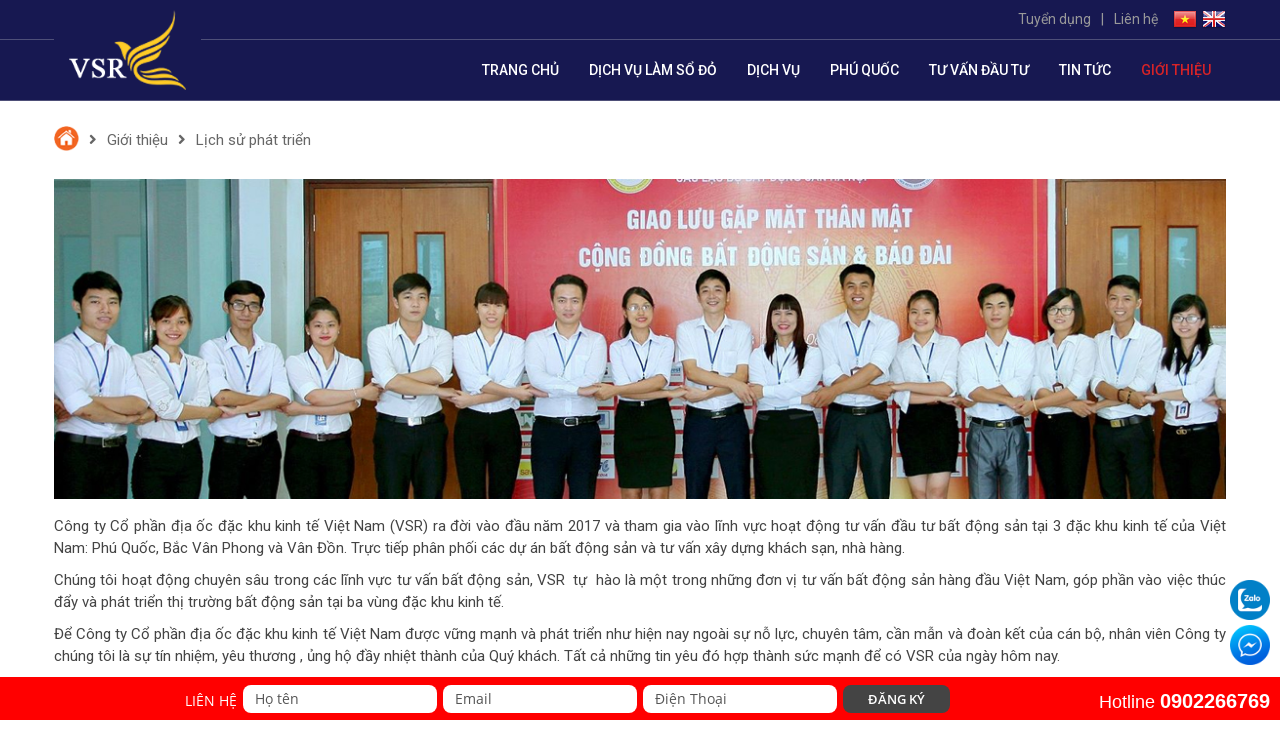

--- FILE ---
content_type: text/html
request_url: https://vsr.com.vn/lich-su-phat-trien/
body_size: 5839
content:
<!DOCTYPE html>

<head>
<meta charset="utf-8">
<title>Lịch sử phát triển</title>
<meta name="description" content="Lịch sử phát triển" />
<meta name="keywords" content="Lịch sử phát triển" />
<link rel="canonical" href="https://vsr.com.vn/lich-su-phat-trien/" />
<meta property="og:type" content="website"/>
<meta property="og:title" content="Lịch sử phát triển"/>
<meta property="og:description" content="Lịch sử phát triển"/>
<meta property="og:url" content="https://vsr.com.vn/lich-su-phat-trien/">
<meta property="og:image" content="https://vsr.com.vn//images/general/120194275654.jpg" />
<meta property="og:site_name" content="Lịch sử phát triển"/>
<meta name="twitter:card" content="summary" />
<meta name="twitter:title" content="Lịch sử phát triển"/>
<meta name="twitter:description" content="Lịch sử phát triển"/>
<meta name="twitter:image" content="https://vsr.com.vn//images/general/120194275654.jpg"/>
<style type="text/css" media="all">@import "/global/global.css?v=12:07:26 PM";</style>
<link href="https://fonts.googleapis.com/css?family=Montserrat:200,400,500,700|Roboto:300,400,500,700,900|Source+Sans+Pro:200,200i,400,700&amp;subset=cyrillic,cyrillic-ext,greek,greek-ext,latin-ext,vietnamese" rel="stylesheet" />
<meta name="revisit-after" content="1 days" />
<meta name="robots" content="index,follow,all">
<meta name="viewport" content="width=device-width, initial-scale=1">
<link rel="shortcut icon" href="/favicon.png" type="image/x-icon">
<script src="/js/jquery.js"></script>
<script src="/global/js_function.js"></script>
<script src="/js/placeholders.js"></script>
<script src="/js/jquery-1.11.0.min.js"></script>
<link rel="stylesheet" href="/js/utilcarousel/util.carousel.css" />
<link rel="stylesheet" href="/js/utilcarousel/util.carousel.skins.css" />
<script src="/js/utilcarousel/jquery.utilcarousel.min.js"></script>
<script type='application/ld+json'>
{
  "@context": "https://www.schema.org",
  "@type": "WebSite",
  "name": "VSR Real Estate Agency",
  "image": "https://vsr.com.vn//images/general/120194275654.jpg",
  "alternateName": "Lịch sử phát triển",
  "description": "Lịch sử phát triển",
  "url": "https://vsr.com.vn/lich-su-phat-trien/",
"sameAs": [
    "",
    "https://twitter.com/",
    "",
    "https://www.linkedin.com/in/phuquoc-net-vn/",
    "https://plus.google.com/",
    "https://plus.google.com/"
  ]
}
</script>
<style>
body {
    background:#FFFFFF url('/images/general/pixel_1_120174551140.gif') ;background-attachment: fixed;background-size: cover;
}
</style>
<meta name="google-site-verification" content="XTJSKJNJVtqfagoLNvsu65aKZ048TG2GiD0uOMLlSmM" />
<!-- Global site tag (gtag.js) - Google Analytics -->
<script async src="https://www.googletagmanager.com/gtag/js?id=UA-140701505-1"></script>
<script>
  window.dataLayer = window.dataLayer || [];
  function gtag(){dataLayer.push(arguments);}
  gtag('js', new Date());

  gtag('config', 'UA-140701505-1');
</script>
<meta name="google-site-verification" content="3vPw6TudLE27xxhRhgZXoZCRzNSZ_PSsY9eW3SjNzRA" />

</head>
<body>

<!-- START HEADER -->
<div id="header"><div class="top"><div class="box"><div class="logo"><a href="https://vsr.com.vn"><img src="/images/general/120194264281.png" alt="Công ty Cổ phần địa ốc đặc khu kinh tế Việt Nam" /></a></div><ul><li><a href="/tuyen-dung/">Tuyển dụng</a></li><li>|</li><li><a href="/lien-he/">Liên hệ</a></li><li class="vi"><a href="/"><img src="/images/global/flag-vn.png" alt="Vietnamese" /></a></li><li class="en"><a href="/en/"><img src="/images/global/flag-en.png" alt="English" /></a></li></ul></div></div><div class="mnu"><div class="box"><div class="inbox"><nav class="menu"><h3 class="dropdown"><span></span></h3><input type="checkbox" id="dropdown"><label for="dropdown" onclick></label><ul><li><a href="/">Trang chủ</a></li><li><a href="/dich-vu-lam-so-do/">Dịch Vụ Làm Sổ Đỏ</a><ul><li><a href="/dich-vu-lam-so-do-nhanh-tai-phu-quoc/">Dịch Vụ Làm Sổ Đỏ Nhanh</a></li><li><a href="/sang-ten-so-do/">Sang Tên Sổ Đỏ</a></li><li><a href="/dich-vu-phan-lo-tach-thua/">Phân Lô Tách Thửa</a></li><li><a href="/xin-cap-lai-so-do/">Xin Cấp Lại Số Đỏ</a></li><li><a href="/dinh-chinh-so-do/">Đính Chính Sổ Đỏ</a></li><li><a href="/chuyen-doi-mdsdd/">Chuyển Đổi MDSDĐ</a></li></ul><li><a href="/dich-vu-tu-van-dau-tu/">Dịch vụ</a><ul><li><a href="/test-menu-cap-2/">test menu cap 2</a></li></ul><li class="pinherit"><a href="#">Phú Quốc</a><div class="mega_menu full_width"><ol class="list"><li class="headline"><h3><a href="/bat-dong-san-phu-quoc/">Bất Động Sản Bán</a></h3></li><li><a href="/ban-dat-nen-phu-quoc/">Bán Đất Nền</a></li><li><a href="/ban-dat-cong-phu-quoc/">Bán Đất Công</a></li><li><a href="/ban-nha-phu-quoc/">Bán Nhà</a></li><li><a href="/ban-khach-san-phu-quoc/">Bán Khách Sạn</a></li><li><a href="/ban-biet-thu-phu-quoc/">Bán Biệt Thự</a></li><li><a href="/ban-resort-phu-quoc/">Bán  Resort</a></li><li><a href="/ban-shophouse-phu-quoc/">Bán Shophouse</a></li><li><a href="/ban-homestay-phu-quoc/">Bán Homestay</a></li><li><a href="/ban-bungalow-phu-quoc/">Bán Bungalow</a></li><li><a href="/ban-nha-hang-phu-quoc/">Bán Nhà Hàng</a></li></ol><ol class="list"><li class="headline"><h3><a href="/bang-gia-dat-phu-quoc/">Bảng Giá Đất</a></h3></li><li><a href="/gia-dat-duong-dong/">Giá đất Dương Đông</a></li><li><a href="/gia-dat-cua-duong/">Giá đất Cửa Dương</a></li><li><a href="/gia-dat-duong-to/">Giá đất Dương Tơ</a></li></ol><ol class="list"><li class="headline"><h3><a href="/thong-tin-quy-hoach-phu-quoc/">Thông Tin Quy Hoạch</a></h3></li><li><a href="/thong-tin-quy-hoach-phu-quoc-34/">Tin Quy Hoạch</a></li></ol><ol class="list"><li class="headline"><h3><a href="/bat-dong-san-cho-thue/">Bất Động Sản Cho Thuê</a></h3></li></ol><ol class="list"><li class="headline"><h3><a href="/ky-gui-bat-dong-san-phu-quoc/">Dịch Vụ Ký Gửi</a></h3></li></ol></div></li><li><a href="/tu-van-dau-tu/">Tư vấn đầu tư</a><ul><li><a href="/tu-van-dau-tu-phu-quoc/">Phú Quốc</a></li></ul><li><a href="/tin-tuc/">Tin tức</a></li><li><a href="#" class="act">Giới thiệu</a><ul><li><a href="/lich-su-phat-trien/">Lịch sử phát triển</a></li><li><a href="/doi-ngu-nhan-su/">Đội ngũ nhân sự</a></li><li><a href="/linh-vuc-hoat-dong/">Lĩnh vực hoạt động</a></li></ul></ul>
</nav>
</div></div></div></div>
<!-- END HEADER -->

<div id="content">
	<div id="navi"><div class="navibox"><a href="https://vsr.com.vn/"><img alt="vsr" src="/images/global/ico-home.png" /></a><i class="fas fa-angle-right"></i><a href="#" title="Giới thiệu">Giới thiệu</a><i class="fas fa-angle-right"></i><a href="/lich-su-phat-trien/" title="Lịch sử phát triển">Lịch sử phát triển</a></div></div><div class="nhansu"><div class="intro"><div class="box"><p><img alt="" src="/images/users/images/1.jpg" style="height:328px; width:1200px" /></p>

<p>C&ocirc;ng ty Cổ phần địa ốc đặc khu kinh tế Việt Nam (VSR) ra đời v&agrave;o đầu năm 2017 v&agrave; tham gia v&agrave;o lĩnh vực hoạt động tư vấn đầu tư bất động sản tại 3 đặc khu kinh tế của Việt Nam: Ph&uacute; Quốc, Bắc V&acirc;n Phong v&agrave; V&acirc;n Đồn. Trực tiếp ph&acirc;n phối c&aacute;c dự &aacute;n bất động sản v&agrave; tư vấn x&acirc;y dựng kh&aacute;ch sạn, nh&agrave; h&agrave;ng.</p>

<p>Ch&uacute;ng t&ocirc;i hoạt động chuy&ecirc;n s&acirc;u trong c&aacute;c lĩnh vực tư vấn bất động sản, VSR&nbsp; tự&nbsp; h&agrave;o l&agrave; một trong những đơn vị tư vấn bất động sản h&agrave;ng đầu Việt Nam, g&oacute;p phần v&agrave;o việc th&uacute;c đẩy v&agrave; ph&aacute;t triển thị trường bất động sản tại ba v&ugrave;ng đặc khu kinh tế.</p>

<p>Để C&ocirc;ng ty Cổ phần địa ốc đặc khu kinh tế Việt Nam được vững mạnh v&agrave; ph&aacute;t triển như hiện nay ngo&agrave;i sự nỗ lực, chuy&ecirc;n t&acirc;m, cần mẫn v&agrave; đo&agrave;n kết của c&aacute;n bộ, nh&acirc;n vi&ecirc;n C&ocirc;ng ty ch&uacute;ng t&ocirc;i l&agrave; sự t&iacute;n nhiệm, y&ecirc;u thương , ủng hộ đầy nhiệt th&agrave;nh của Qu&yacute; kh&aacute;ch. Tất cả những tin y&ecirc;u đ&oacute; hợp th&agrave;nh sức mạnh để c&oacute; VSR của ng&agrave;y h&ocirc;m nay.</p>
</div></div><div class="lichsu"><div class="box"><ul><li><div class="nam">2013</div></li><li><div class="lsborder"><div class="title">Thành lập công ty</div><div class="info"><p>C&ocirc;ng ty Cổ phần địa ốc đặc khu kinh tế Việt Nam (VSR) ra đời v&agrave;o đầu năm 2017 v&agrave; tham gia v&agrave;o lĩnh vực hoạt động tư vấn đầu tư bất động sản tại 3 đặc khu kinh tế của Việt Nam: Ph&uacute; Quốc, Bắc V&acirc;n Phong v&agrave; V&acirc;n Đồn. Trực tiếp ph&acirc;n phối c&aacute;c dự &aacute;n bất động sản v&agrave; tư vấn x&acirc;y dựng kh&aacute;ch sạn, nh&agrave; h&agrave;ng. Ch&uacute;ng t&ocirc;i hoạt động chuy&ecirc;n s&acirc;u trong c&aacute;c lĩnh vực tư vấn bất động sản, VSR &nbsp;tự &nbsp;h&agrave;o l&agrave; một trong những đơn vị tư vấn bất động sản h&agrave;ng đầu Việt Nam, g&oacute;p phần v&agrave;o việc th&uacute;c đẩy v&agrave; ph&aacute;t triển thị trường bất động sản tại ba v&ugrave;ng đặc khu kinh tế. Để C&ocirc;ng ty Cổ phần địa ốc đặc khu kinh tế Việt Nam được vững mạnh v&agrave; ph&aacute;t triển như hiện nay ngo&agrave;i sự nỗ lực, chuy&ecirc;n t&acirc;m, cần mẫn v&agrave; đo&agrave;n kết của c&aacute;n bộ, nh&acirc;n vi&ecirc;n C&ocirc;ng ty ch&uacute;ng t&ocirc;i l&agrave; sự t&iacute;n nhiệm, y&ecirc;u thương , ủng hộ đầy nhiệt th&agrave;nh của Qu&yacute; kh&aacute;ch. Tất cả những tin y&ecirc;u đ&oacute; hợp th&agrave;nh sức mạnh để c&oacute; VSR của ng&agrave;y h&ocirc;m nay. Để xứng đ&aacute;ng với những t&igrave;nh cảm lớn lao đ&oacute;, Ch&uacute;ng t&ocirc;i - tập thể c&aacute;n bộ C&ocirc;ng ty cổ phần địa ốc đặc khu kinh tế Việt Nam lu&ocirc;n truyền tải đến to&agrave;n thể anh chị em nh&acirc;n vi&ecirc;n đang l&agrave;m việc tại c&ocirc;ng ty c&ugrave;ng chung duy nhất một t&acirc;m niệm l&agrave; lấy chữ t&iacute;n l&agrave;m kim chỉ nam xuy&ecirc;n suốt trong hoạt động kinh doanh của m&igrave;nh. Triết l&yacute; kinh doanh của ch&uacute;ng t&ocirc;i l&agrave;: &ldquo;UY T&Iacute;N &ndash; HIỆU QUẢ&rdquo; (T&agrave;i sản gi&aacute; trị nhất của c&ocirc;ng ty ch&iacute;nh l&agrave; đ&aacute;p ứng tất cả những nhu cầu, mong muốn của kh&aacute;ch h&agrave;ng).</p>
</div></div></li><li><div class="nam">2014</div></li><li><div class="lsborder"><div class="title">Tiêu đề năm 2014</div><div class="info"><p>C&ocirc;ng ty Cổ phần địa ốc đặc khu kinh tế Việt Nam (VSR) ra đời v&agrave;o đầu năm 2017 v&agrave; tham gia v&agrave;o lĩnh vực hoạt động tư vấn đầu tư bất động sản tại 3 đặc khu kinh tế của Việt Nam: Ph&uacute; Quốc, Bắc V&acirc;n Phong v&agrave; V&acirc;n Đồn. Trực tiếp ph&acirc;n phối c&aacute;c dự &aacute;n bất động sản v&agrave; tư vấn x&acirc;y dựng kh&aacute;ch sạn, nh&agrave; h&agrave;ng. Ch&uacute;ng t&ocirc;i hoạt động chuy&ecirc;n s&acirc;u trong c&aacute;c lĩnh vực tư vấn bất động sản, VSR &nbsp;tự &nbsp;h&agrave;o l&agrave; một trong những đơn vị tư vấn bất động sản h&agrave;ng đầu Việt Nam, g&oacute;p phần v&agrave;o việc th&uacute;c đẩy v&agrave; ph&aacute;t triển thị trường bất động sản tại ba v&ugrave;ng đặc khu kinh tế. Để C&ocirc;ng ty Cổ phần địa ốc đặc khu kinh tế Việt Nam được vững mạnh v&agrave; ph&aacute;t triển như hiện nay ngo&agrave;i sự nỗ lực, chuy&ecirc;n t&acirc;m, cần mẫn v&agrave; đo&agrave;n kết của c&aacute;n bộ, nh&acirc;n vi&ecirc;n C&ocirc;ng ty ch&uacute;ng t&ocirc;i l&agrave; sự t&iacute;n nhiệm, y&ecirc;u thương , ủng hộ đầy nhiệt th&agrave;nh của Qu&yacute; kh&aacute;ch. Tất cả những tin y&ecirc;u đ&oacute; hợp th&agrave;nh sức mạnh để c&oacute; VSR của ng&agrave;y h&ocirc;m nay. Để xứng đ&aacute;ng với những t&igrave;nh cảm lớn lao đ&oacute;, Ch&uacute;ng t&ocirc;i - tập thể c&aacute;n bộ C&ocirc;ng ty cổ phần địa ốc đặc khu kinh tế Việt Nam lu&ocirc;n truyền tải đến to&agrave;n thể anh chị em nh&acirc;n vi&ecirc;n đang l&agrave;m việc tại c&ocirc;ng ty c&ugrave;ng chung duy nhất một t&acirc;m niệm l&agrave; lấy chữ t&iacute;n l&agrave;m kim chỉ nam xuy&ecirc;n suốt trong hoạt động kinh doanh của m&igrave;nh. Triết l&yacute; kinh doanh của ch&uacute;ng t&ocirc;i l&agrave;: &ldquo;UY T&Iacute;N &ndash; HIỆU QUẢ&rdquo; (T&agrave;i sản gi&aacute; trị nhất của c&ocirc;ng ty ch&iacute;nh l&agrave; đ&aacute;p ứng tất cả những nhu cầu, mong muốn của kh&aacute;ch h&agrave;ng).</p>
</div></div></li><li><div class="nam">2015</div></li><li><div class="lsborder"><div class="title">Tiêu đề năm 2015</div><div class="info"><p>C&ocirc;ng ty Cổ phần địa ốc đặc khu kinh tế Việt Nam (VSR) ra đời v&agrave;o đầu năm 2017 v&agrave; tham gia v&agrave;o lĩnh vực hoạt động tư vấn đầu tư bất động sản tại 3 đặc khu kinh tế của Việt Nam: Ph&uacute; Quốc, Bắc V&acirc;n Phong v&agrave; V&acirc;n Đồn. Trực tiếp ph&acirc;n phối c&aacute;c dự &aacute;n bất động sản v&agrave; tư vấn x&acirc;y dựng kh&aacute;ch sạn, nh&agrave; h&agrave;ng. Ch&uacute;ng t&ocirc;i hoạt động chuy&ecirc;n s&acirc;u trong c&aacute;c lĩnh vực tư vấn bất động sản, VSR &nbsp;tự &nbsp;h&agrave;o l&agrave; một trong những đơn vị tư vấn bất động sản h&agrave;ng đầu Việt Nam, g&oacute;p phần v&agrave;o việc th&uacute;c đẩy v&agrave; ph&aacute;t triển thị trường bất động sản tại ba v&ugrave;ng đặc khu kinh tế. Để C&ocirc;ng ty Cổ phần địa ốc đặc khu kinh tế Việt Nam được vững mạnh v&agrave; ph&aacute;t triển như hiện nay ngo&agrave;i sự nỗ lực, chuy&ecirc;n t&acirc;m, cần mẫn v&agrave; đo&agrave;n kết của c&aacute;n bộ, nh&acirc;n vi&ecirc;n C&ocirc;ng ty ch&uacute;ng t&ocirc;i l&agrave; sự t&iacute;n nhiệm, y&ecirc;u thương , ủng hộ đầy nhiệt th&agrave;nh của Qu&yacute; kh&aacute;ch. Tất cả những tin y&ecirc;u đ&oacute; hợp th&agrave;nh sức mạnh để c&oacute; VSR của ng&agrave;y h&ocirc;m nay. Để xứng đ&aacute;ng với những t&igrave;nh cảm lớn lao đ&oacute;, Ch&uacute;ng t&ocirc;i - tập thể c&aacute;n bộ C&ocirc;ng ty cổ phần địa ốc đặc khu kinh tế Việt Nam lu&ocirc;n truyền tải đến to&agrave;n thể anh chị em nh&acirc;n vi&ecirc;n đang l&agrave;m việc tại c&ocirc;ng ty c&ugrave;ng chung duy nhất một t&acirc;m niệm l&agrave; lấy chữ t&iacute;n l&agrave;m kim chỉ nam xuy&ecirc;n suốt trong hoạt động kinh doanh của m&igrave;nh. Triết l&yacute; kinh doanh của ch&uacute;ng t&ocirc;i l&agrave;: &ldquo;UY T&Iacute;N &ndash; HIỆU QUẢ&rdquo; (T&agrave;i sản gi&aacute; trị nhất của c&ocirc;ng ty ch&iacute;nh l&agrave; đ&aacute;p ứng tất cả những nhu cầu, mong muốn của kh&aacute;ch h&agrave;ng).</p>
</div></div></li><li><div class="nam">2016</div></li><li><div class="lsborder"><div class="title">Tiêu đề năm 2016</div><div class="info"><p>C&ocirc;ng ty Cổ phần địa ốc đặc khu kinh tế Việt Nam (VSR) ra đời v&agrave;o đầu năm 2017 v&agrave; tham gia v&agrave;o lĩnh vực hoạt động tư vấn đầu tư bất động sản tại 3 đặc khu kinh tế của Việt Nam: Ph&uacute; Quốc, Bắc V&acirc;n Phong v&agrave; V&acirc;n Đồn. Trực tiếp ph&acirc;n phối c&aacute;c dự &aacute;n bất động sản v&agrave; tư vấn x&acirc;y dựng kh&aacute;ch sạn, nh&agrave; h&agrave;ng.</p>
</div></div></li><li><div class="nam">2017</div></li><li><div class="lsborder"><div class="title">Tiêu đề năm 2017</div><div class="info"><p>C&ocirc;ng ty Cổ phần địa ốc đặc khu kinh tế Việt Nam (VSR) ra đời v&agrave;o đầu năm 2017 v&agrave; tham gia v&agrave;o lĩnh vực hoạt động tư vấn đầu tư bất động sản tại 3 đặc khu kinh tế của Việt Nam: Ph&uacute; Quốc, Bắc V&acirc;n Phong v&agrave; V&acirc;n Đồn. Trực tiếp ph&acirc;n phối c&aacute;c dự &aacute;n bất động sản v&agrave; tư vấn x&acirc;y dựng kh&aacute;ch sạn, nh&agrave; h&agrave;ng. Ch&uacute;ng t&ocirc;i hoạt động chuy&ecirc;n s&acirc;u trong c&aacute;c lĩnh vực tư vấn bất động sản, VSR &nbsp;tự &nbsp;h&agrave;o l&agrave; một trong những đơn vị tư vấn bất động sản h&agrave;ng đầu Việt Nam, g&oacute;p phần v&agrave;o việc th&uacute;c đẩy v&agrave; ph&aacute;t triển thị trường bất động sản tại ba v&ugrave;ng đặc khu kinh tế.</p>
</div></div></li></ul></div></div></div>
</div>

<!-- START FOOTER -->
<div id="footer"><div class="box"><ul><li><ul><li><div class="logo"><a href="https://vsr.com.vn"><img src="/images/general/120194264281.png" alt="Công ty Cổ phần địa ốc đặc khu kinh tế Việt Nam" /></a><span>Công ty Cổ phần địa ốc đặc khu kinh tế Việt Nam</span></div></li><li><p>Địa chỉ: Số 24, Hoàng Quốc Việt, P. Nghĩa Đô, Quận Cầu Giấy, Hà Nội</p><p>Hotline: <a href="tel:0902266769">0902266769</a></p><p>Email: <a href="mailto:vsr.com.vn@gmail.com">vsr.com.vn@gmail.com</a></p></li><li><div class="bct"><a href="Link Bo Cong Thuong"><img src="/images/general/bct20195716546.png" alt="BCT" /></a></div><div class="mxh"><a href="https://plus.google.com/" target="_blank" class="vs-social-link-b google-b"><i class="fa fa-google-plus"></i></a><a href="https://twitter.com/" target="_blank" class="vs-social-link-b twitter-b"><i class="fa fa-twitter"></i></a> <a href="https://www.linkedin.com/in/phuquoc-net-vn/" target="_blank" class="vs-social-link-b linkedin-b"><i class="fa fa-linkedin"></i></a><a href="https://plus.google.com/" target="_blank" class="vs-social-link-b pinterest-b"><i class="fa fa-pinterest"></i></a></div></li><li class="copy">Bản Quyền Thiết Kế Thuộc Công Ty CP Địa Ốc Đặc Khu Kinh Tế Việt Nam - VSR</li></ul></li><li><div class="imap"><a href="Link MAP"><img src="/images/general/map20195716546.jpg" alt="Google Map" /></a></div></li></ul></div></div><div id="chat"><a class="zalo" href="https://zalo.me/0902266769" target="_blank"></a><a class="face" href="https://m.me/hongngoc.truong.73" target="_blank"></a></div><div id="reg"><div class="hotline"><i class="fa fa-phone" aria-hidden="true"></i><span>Hotline</span><a href="tel:0902266769">0902266769</a></div>
		<script>
									
			function denterKey()
			{
				if (window.event.keyCode==13){dSubmit();}
			}
			function dSubmit(){
				if (dvalidateIt()){document.dbook.submit();}
			}
	
			function validatedeEmail($email) {
				var emailReg = /^([\w-\.]+@([\w-]+\.)+[\w-]{2,4})?$/;
				return emailReg.test( $email );
			}
									
			function dvalidateIt()
			{
	
				var derrchecked = false;
				var derrID = '';
	
				if ($("#name").val() == '')
				{
					document.getElementById("dspan02").innerHTML = 'Cần nhập họ tên';
					derrchecked = true;
					if (derrID=='') derrID = 'dspan02'
				}else{
					document.getElementById("dspan02").innerHTML = '';
				}
										
				if ($("#email").val() == '')
				{
					document.getElementById("dspan03").innerHTML = 'Cần nhập email';
					derrchecked = true;
					if (derrID=='') derrID = 'dspan03'
				}else{
					document.getElementById("dspan03").innerHTML = '';
				}
	
				if( !validatedeEmail($("#email").val())) {
					document.getElementById("dspan03").innerHTML = 'Cần nhập email';
					derrchecked = true;
					if (derrID=='') derrID = 'dspan03'
				}
									
				if ($("#phone").val() == '')
				{
					document.getElementById("dspan04").innerHTML = 'Cần nhập điện thoại';
					derrchecked = true;
					if (derrID=='') derrID = 'dspan04'
				}else{
					document.getElementById("dspan04").innerHTML = '';
				}
							
				if(derrchecked){
					$("html, body").animate({ scrollTop: $('#' + derrID + '').offset().top-150 }, 1000);
					return (false);
				}
										
				return (true);
			}
									
		</script>
		<form action="https://vsr.com.vn/lich-su-phat-trien/" method="post" name="dbook" id="dbook"><ul><li>LIÊN HỆ</span><li><input type="text" id="name" name="name" placeholder="Họ tên" tabindex="4" value=""><span id="dspan02"></span></li><li><input type="text" id="email" name="email" placeholder="Email" tabindex="4" value=""><span id="dspan03"></span></li><li><input type="text" id="phone" name="phone" placeholder="Điện Thoại" tabindex="4" value="" onKeyPress="denterKey();"><span id="dspan04"></span></li><li class="button"><input type="button" name="button" onClick="dSubmit();" value="Đăng ký" tabindex="4"></div></ul></form></div>
<!-- END FOOTER -->

</body>
</html>

--- FILE ---
content_type: text/css
request_url: https://vsr.com.vn/js/utilcarousel/util.carousel.css
body_size: 4965
content:
/*UtilCarousel Base Style*/
.util-carousel {
	display: none;
	position: relative;
	-ms-touch-action: pan-y;
}
.util-carousel .util-wrapper-holder {
	overflow: hidden;
	position: relative;
	
	width: -moz-calc(100%);
	width: -webkit-calc(100%);
	width: -o-calc(100%);
	width: calc(100%);

	padding:0;
}
.util-carousel .util-wrapper {
	*zoom: 1;
	position: relative;
	display: none;
}
.util-carousel .util-wrapper:before, .util-carousel .util-wrapper:after {
	display: table;
	content: "";
	line-height: 0;
}
.util-carousel .util-wrapper:after {
	clear: both;
}
.util-carousel .util-item {
	float: left;
	margin:0 !important;
}
.dragging, .dragging * {
	cursor: url(https://mail.google.com/mail/images/2/closedhand.cur), move;
}

/*UtilCarousel Defualt Theme*/
.util-theme-default .util-pagination {
	text-align: center;
	margin-top: 15px;
}
.util-theme-default .util-page span {
	display: block;
	width: 10px;
	height: 10px;
	border-radius:5px;
	background-color: #d6d6d6;
	-webkit-transition: all 0.2s;
	-moz-transition: all 0.2s;
	-o-transition: all 0.2s;
	transition: all 0.2s;
	margin: 5px;
}
.util-theme-default .util-page {
	display: inline-block;
	cursor: pointer;
	zoom: 1;
	*display: inline;
}
.util-theme-default  .util-page.active-page span {
	background-color: #fff000;
}
.util-theme-default  .util-page:hover span {
	background-color: #fff000;
}
.util-theme-default .util-navigation {
	text-align: center;
}

.util-theme-default .util-prev, .util-theme-default .util-next {
	position: absolute;
    top: 50%;
    line-height: 36px;
    width: 36px;
    margin: 0;
    margin-top: -18px;
    padding: 0;
    background-color: rgba(0,0,0,0);
    font-size: 20px;
    color: #b2b2b4;
    cursor: pointer;
    -webkit-border-radius: 0;
    -moz-border-radius: 0;
    border-radius: 0;
}
.util-theme-default .util-prev:hover, .util-theme-default .util-next:hover {
	background-color:rgba(0,0,0,0);
}
.util-theme-default .util-disable, .util-theme-default .util-disable:hover {

}
.util-theme-default .util-next {
	right: 0;
}
.util-theme-default .util-prev {
	left: 0;
}

.paview {width:100%;overflow:hidden;}
.paview .item{width:100%;display:block;padding:10px 6%;margin:0;list-style-type:none;}
.paview .item div {
    display: block;
	padding:20px 0;
	position:relative;
    text-align: center;
    width: 100%;
	overflow:hidden;
	}
.paview .item div img{
	display:inline-block;
	height:50px;
	border:none;
	}
	
/* SAN PHAM DA XEM */
.hotpview {width:100%;overflow:hidden;}
.hotpview .item{width:100%;display:block;padding:10px 6%;margin:0;list-style-type:none;}
.hotpview .item .thumb {background:#fff;
    display: block;
	position:relative;
    text-align: center;
    width: 100%;
	overflow:hidden;
	}
.hotpview .item .thumb img{
	display:block;
	width: 100%;
	border:none;
    -webkit-transition: all 0.5s ease;
    -moz-transition: all 0.5s ease;
    -ms-transition: all 0.5s ease;
    -o-transition: all 0.5s ease;
    transition: all 0.5s ease;
	}
.hotpview .item .info {position:relative;padding:5px 30px;background:#fff;}
.hotpview .item h2{margin:3px 0 10px;padding:0;min-height:52px;font:450 16px/26px Roboto;color:#444;text-transform:uppercase;text-align:center}
.hotpview .item h2 a{font:450 18px/22px Roboto;color:#555}
.hotpview .item h2 a:hover{color:#222;}
.hotpview .item p{position:relative;margin:0;padding:10px 0;font:400 14px/25px Roboto;color:#666;text-align:justify;}
.hotpview .item p{max-height:88px;overflow:hidden;margin:5px 0 10px;padding:0;font:400 14px/22px Roboto;color:#444;text-align:justify;}

.hotpview .item h3{margin:3px 0;padding:0;border-top:#e0e6ed 1px solid;font:450 16px/26px Roboto;color:#444;text-align:center}

.hotpview .item ul{width:100%;padding:20px 0 10px;margin:20px 0 0;border-top:#e0e6ed 1px solid;list-style:none;}
.hotpview .item ul li{display:block;width:100%;position:relative;background:none;margin:0;padding:0 0 0 28px;list-style:none;vertical-align:top;
	font:400 14px/28px Roboto;
	color:#444;
	text-align:left;
	-webkit-border-radius:0;
	-moz-border-radius:0;
	border-radius:0;
	}
.hotpview .item ul li::before {position:absolute;top:4px;left:0;
    content: '';
    background: url('/images/global/icon-cam.png') no-repeat;
	background-size: 18px;
    width: 18px;
    height: 18px;
    display: inline-block;
}

.hotpview .item:hover ul li{box-shadow:none;transform: scale(1);}

/* SAN PHAM DA XEM */
.pro-view {width:100%;overflow:hidden;}
.pro-view .item{margin:0 8px;
	background:#fff;
    box-shadow: 0 0 1px transparent;
    transform: perspective(1px) translateZ(0px);
    transition-duration: 0.3s;
    transition-property: box-shadow, transform;
    vertical-align: middle;
	overflow:hidden;
	
	-webkit-border-radius: 5px;
	-moz-border-radius: 5px;
	border-radius: 5px;
	
	}
.pro-view .item .thumb {
    display: block;
	position:relative;
    text-align: center;
    width: 100%;
	overflow:hidden;
	}
.pro-view .item .thumb img{
	display:block;
	width: 100%;
	border:none;
	}
.pro-view .item .thumb span {
    display:inline-block;
	background-color: #ec3e45;
    border-radius: 5px;
    color: white;
    font:700 10px/10px 'Roboto', sans-serif;
    left: 15px;
    padding: 4px 7px;
    position: absolute;
    top: 15px;
}
.pro-view .item .thumb span.qt {background:none;border-radius:0;left: 70px;padding:0;top: 10px;}

.pro-view .item .info {position:relative;padding:5px 10px;}
.pro-view .item h2{height:22px;overflow:hidden;margin:3px 0;padding:0;font:500 14px/22px 'Roboto', sans-serif;color:#666;text-align:center}
.pro-view .item h2 a{font:500 14px/22px 'Roboto', sans-serif;color:#666}
.pro-view .item h2 a:hover{color:#222;}

.pro-view .item p{position:relative;margin:0;padding:3px 0;font:400 13px/20px Roboto;color:#666;text-align:center;}
.pro-view .item span.oprice{position:absolute;left:0;top:3px;font:400 14px/20px 'Roboto', sans-serif;color:#ef4248;text-decoration:line-through}
.pro-view .item span.price{font:900 16px/20px 'Roboto', sans-serif;color:#5ac168;}	

.pro-view .item div.lovebox{position:absolute;right:10px;bottom:5px;}	
.pro-view .item div.lovebox .love {display:inline-block;background: url('/images/global/cart2-icon.png') no-repeat;width:20px;height:20px;cursor: pointer;}
.pro-view .item div.lovebox .love:hover{background: url('/images/global/cart2-icon-hover.png') no-repeat;}
.pro-view .item div.lovebox .numcart {
    display:none;
	visibility: hidden;
    padding:0;
}

.pro-view .item:hover{box-shadow: 0 10px 15px -10px rgba(0, 0, 0, 0.5);transform: scale(1.02);}

/* SAN PHAM HOT */
.hotpro-view {width:100%;overflow:hidden;}
.hotpro-view .item{width:100%;display:block;padding:10px 5%;margin:0;list-style-type:none;}
.hotpro-view .item .ibox{
	background:#f7f7f7;
	border:#f7f7f7 1px solid;
	-webkit-border-radius: 5px;
	-moz-border-radius: 5px;
	border-radius: 5px;
	}
.hotpro-view .item .ibox .thumh{width:100%;position:relative;
	-webkit-border-top-left-radius: 5px;
	-webkit-border-top-right-radius: 5px;
	-moz-border-radius-topleft: 5px;
	-moz-border-radius-topright: 5px;
	border-top-left-radius: 5px;
	border-top-right-radius: 5px;
	overflow:hidden;
	}
.hotpro-view .item .ibox .thumh a img{display:block;position:relative;width:100%;opacity:1;border:none;z-index:1;}
.hotpro-view .item .ibox .thumh .rented{
	position:absolute;
	bottom:0;right:0;
	display:inline-block;
	font:bold 14/22px Arial;
	padding:5px 15px;
	background:#f00;
	color:#fff;
	z-index:2;
}
.hotpro-view .item .ibox .thumh .love {
    position: absolute;
    top: 10px;
    right: 10px;
    z-index: 1;
    background-color: rgba(255,255,255,.5);
    border-radius: 50%;
    width: 45px;
    height: 45px;
    line-height: 40px;
    text-align: center;
    display: block;
    color: red !important;
    font-size: 23px;
    cursor: pointer;
    transition: all .2s ease-in-out;
}
.hotpro-view .item .ibox .thumh .love:active{background-color: rgba(255,255,255,0.5);color: red;transform: scale(1.3);}
.hotpro-view .item .ibox .thumh .love:hover{background-color: rgba(255,255,255,0.5);color: red;transform: scale(1.3);}
.hotpro-view .item .ibox .thumh .love:before{
	content: '\f08a';
	font-family: "FontAwesome";
	display: inline-block;
	transition: all .2s ease-in-out;
	position: relative;
	top: 5px;
	font-size: 30px;
	}

.hotpro-view .item .ibox .phb{padding:0px;}

.hotpro-view .item .ibox .phb div.info{padding:8px 10px;border-bottom:#dbdbdb 1px solid;}
.hotpro-view .item .ibox .phb div.info .inl{float:left;font:400 14px/20px Roboto;color:#484848;}
.hotpro-view .item .ibox .phb div.info .inl span{color:#f00;}
.hotpro-view .item .ibox .phb div.info .inr{float:right;font:400 14px/20px Roboto;color:#484848;}
.hotpro-view .item .ibox .phb div.info .inr span{}
.hotpro-view .item .ibox .phb div.info .inr i{padding-right:5px;color:#000;}

.hotpro-view .item .ibox .phb h2 {margin:0;padding:0;border-bottom:#dbdbdb 1px solid;}
.hotpro-view .item .ibox .phb h2 a{display:block;height:40px;overflow:hidden;margin:8px 10px;font:400 15px/20px Roboto;color:#053c74;}
.hotpro-view .item .ibox .phb h2 a:hover{color:#ff8a00;}

.hotpro-view .item .ibox .phb div.local{height:20px;overflow:hidden;margin:8px 10px 15px;font:400 14px/20px Roboto;color:#484848;}
.hotpro-view .item .ibox .phb div.local i{margin-right:6px;}

.hotpro-view .item .ibox a.more{position:absolute;bottom:-15px;right:10px;z-index:3;display:inline-block;width:30px;height:30px;font:400 14px/30px Roboto;color:#ddd;text-align:center;
	background:#fff;
	border:#ddd 1px solid;
	-webkit-border-radius: 15px;
	-moz-border-radius: 15px;
	border-radius: 15px;
	}
.hotpro-view .item .ibox a.more:hover{color:#ff8a00;border:#ff8a00 1px solid;}

/* GROUP BDS TRANG CHU */
.hbds-view {width:100%;overflow:hidden;}
.hbds-view .item{width:100%;display:block;padding:10px 6%;margin:0;list-style-type:none;}
.hbds-view .item .ibox{
	-webkit-border-radius: 5px;
	-moz-border-radius: 5px;
	border-radius: 5px;
	overflow:hidden;
	position:relative;
	}
.hbds-view .item .thumb{width:100%;display:inline-block;vertical-align:top;}
.hbds-view .item .thumb img{width:100%;display:block;border:none;}
.hbds-view .item .info{background:rgba(0,0,0,0.5);position:absolute;bottom:5px;left:0;right:0px;padding:10px 15px;font:450 18px/30px Roboto;color:#fff;text-transform:uppercase;z-index:2;text-align:center;
    -webkit-transition: all 0.5s ease;
    -moz-transition: all 0.5s ease;
    -ms-transition: all 0.5s ease;
    -o-transition: all 0.5s ease;
    transition: all 0.5s ease;
	}
.hbds-view .item .info:hover{background:rgba(0,0,0,0.9);}
.hbds-view .item .info a{font:450 18px/30px Roboto;color:#ff7200;}
.hbds-view .item .info a:hover{color:#ff7200;}

/* TIN TUC TRANG CHU */
.hnews-view {width:100%;overflow:hidden;}
.hnews-view .item{width:100%;display:block;padding:10px 6%;margin:0;list-style-type:none;}
.hnews-view .item .ibox{
	background:#fff;
	border:#fff 5px solid;
	-webkit-border-radius: 5px;
	-moz-border-radius: 5px;
	border-radius: 5px;
	}
.hnews-view .item .thumb{width:100%;display:inline-block;vertical-align:top;}
.hnews-view .item .thumb img{width:100%;display:block;border:none;}
.hnews-view .item .info{width:100%;height:185px;display:inline-block;vertical-align:top;padding:10px 15px;}
.hnews-view .item .info div {margin:0;padding:0;}
.hnews-view .item .info div a{display:block;max-height:48px;overflow:hidden;margin:0;font:450 16px/24px Roboto;color:#333;}
.hnews-view .item .info div a:hover{color:#222;}

.hnews-view .item .info p.desc{height:72px;overflow:hidden;margin:5px 0;padding:0;font:400 15px/24px Roboto;color:#333;}
.hnews-view .item .info p.updated{margin:0;padding:12px 0 8px;font:400 13px/13px Roboto;color:#666;}
.hnews-view .item .info p.updated i{padding-right:5px;}
.hnews-view .item .info p.updated a{font:400 13px/13px Roboto;color:#333;}
.hnews-view .item .info p.updated a:hover{color:#222;}

/* TIN TUC TRANG CON */
.news-view {width:100%;overflow:hidden;}
.news-view .item{width:100%;display:block;padding:10px 6%;margin:0;list-style-type:none;}
.news-view .item .ibox{
	border:#fff 1px solid;
	-webkit-border-radius: 5px;
	-moz-border-radius: 5px;
	border-radius: 5px;
	}
.news-view .item .thumb{width:100%;display:inline-block;vertical-align:top;}
.news-view .item .thumb img{width:100%;display:block;border:none;}
.news-view .item .info{width:100%;height:185px;display:inline-block;vertical-align:top;padding:10px 15px;}
.news-view .item .info div {margin:0;padding:0;}
.news-view .item .info div a{display:block;max-height:48px;overflow:hidden;margin:0;font:450 16px/24px Roboto;color:#ffe400;}
.news-view .item .info div a:hover{color:#fff;}

.news-view .item .info p.desc{height:72px;overflow:hidden;margin:5px 0;padding:0;font:400 15px/24px Roboto;color:#fff;}
.news-view .item .info p.updated{margin:0;padding:12px 0 8px;font:400 13px/13px Roboto;color:#b5b5b5;}
.news-view .item .info p.updated i{padding-right:5px;}
.news-view .item .info p.updated a{font:400 13px/13px Roboto;color:#b5b5b5;}
.news-view .item .info p.updated a:hover{color:#fff;}

/* O TIN TUC */
.onews-view {width:100%;overflow:hidden;}

.onews-view .item{width:100%;display:block;padding:10px 6% 0 0;margin:0;list-style-type:none;}
.onews-view .item .thumb{width:100%;display:inline-block;vertical-align:top;}
.onews-view .item .thumb img{width:100%;display:block;border:none;}
.onews-view .item .info{width:100%;height:185px;display:inline-block;vertical-align:top;padding:10px 0 0;border:#fff 0px solid;border-top:none;}
.onews-view .item .info div {margin:0;padding:0;}
.onews-view .item .info div a{display:block;max-height:48px;overflow:hidden;margin:0;font:450 16px/24px Roboto;color:#3d3838;}
.onews-view .item .info div a:hover{color:#ff9c00;}

.onews-view .item .info p.desc{height:72px;overflow:hidden;margin:5px 0;padding:0;font:400 15px/24px Roboto;color:#3d3838;}
.onews-view .item .info p.updated{margin:0;padding:12px 0 8px;font:400 13px/13px Roboto;color:#9b9a9a;}
.onews-view .item .info p.updated i{padding-right:5px;}
.onews-view .item .info p.updated a{font:400 13px/13px Roboto;color:#332d2d;}
.onews-view .item .info p.updated a:hover{color:#fff;}

/* Y KIEN */
.ykien-view {width:100%;overflow:hidden;}

.ykien-view .item{width:100%;display:block;padding:10px 5px;margin:0;list-style-type:none;}
.ykien-view .item .thumb{width:60%;display:block;margin:25px auto 15px;
	border:#f2f2f2 5px solid;
	overflow:hidden;
	-webkit-border-radius: 50%;
	-moz-border-radius: 50%;
	border-radius: 50%;
	}
.ykien-view .item .thumb img{width:100%;display:block;border:none;}

.ykien-view .item div.desc{position:relative;margin:0;padding:10px 15px;font:400 14px/20px Roboto;color:#3d3838;text-align:center;
	-webkit-border-radius: 5px;
	-moz-border-radius: 5px;
	border-radius: 5px;
	border:#cccacd 1px solid;
	}
.ykien-view .item div.desc div.indesc{height:125px;overflow:hidden;margin:0;padding:0;font:400 15px/25px Roboto;color:#555;}
.ykien-view .item div.desc div.arrow {
	display: block;
	position: absolute;
	bottom: -12px;
	left: calc(50% - 10px);;
	background-image: url([data-uri]);
	width: 20px;
	height: 12px;
}

.ykien-view .item .info{display:block;padding:0;text-align:center}
.ykien-view .item .info div {margin:0;padding:3px 0;font:450 14px/20px Roboto;color:#444;}
.ykien-view .item .info p{margin:0;padding:0;font:400 14px/20px Roboto;color:#444;}

/* Y KIEN RIGHT*/
.ykien-right {width:100%;overflow:hidden;}

.ykien-right .item{width:100%;display:block;padding:0;margin:0;list-style-type:none;}
.ykien-right .item .thumb{width:100px;display:block;margin:25px auto 15px;
	border:#f2f2f2 5px solid;
	overflow:hidden;
	-webkit-border-radius: 50%;
	-moz-border-radius: 50%;
	border-radius: 50%;
	}
.ykien-right .item .thumb img{width:100%;display:block;border:none;}

.ykien-right .item div.desc{position:relative;margin:0;padding:10px 15px;font:400 14px/20px Roboto;color:#3d3838;text-align:center;
	border:#cccacd 1px solid;
	}
.ykien-right .item div.desc div.indesc{height:175px;overflow:hidden;margin:0;padding:0;font:400 15px/25px Roboto;color:#555;}
.ykien-right .item div.desc div.arrow {
	display: block;
	position: absolute;
	bottom: -12px;
	left: calc(50% - 10px);;
	background-image: url([data-uri]);
	width: 20px;
	height: 12px;
}

.ykien-right .item .info{display:block;padding:0;text-align:center}
.ykien-right .item .info div {margin:0;padding:3px 0;font:450 14px/20px Roboto;color:#444;}
.ykien-right .item .info p{margin:0;padding:0;font:400 14px/20px Roboto;color:#444;}

/* DOI TÁC */
.dtview {width:100%;overflow:hidden;}

.dtview .item{margin:0 8px;
    box-shadow: 0 0 1px transparent;
    transform: perspective(1px) translateZ(0px);
    transition-duration: 0.3s;
    transition-property: box-shadow, transform;
    vertical-align: middle;
	overflow:hidden;
	
	-webkit-border-radius: 0;
	-moz-border-radius: 0;
	border-radius: 0;
	
	}
.dtview .item .thumb {
    display: block;
	background:#fff;
	padding:5px 10px;
	border:#f8f8f8 1px solid;
	position:relative;
    text-align: center;
    width: 100%;
	overflow:hidden;
	}
.dtview .item .thumb img{
	display:inline-block;
	max-width: 100%;
	height:50px;
	border:none;
	}

/* TIN TUC */
.hot-view {width:100%;overflow:hidden;}

.hot-view .item{margin:0 8px;
	background:#fff;
    box-shadow: 0 0 1px transparent;
    transform: perspective(1px) translateZ(0px);
    transition-duration: 0.3s;
    transition-property: box-shadow, transform;
    vertical-align: middle;
	overflow:hidden;
	
	-webkit-border-radius: 5px;
	-moz-border-radius: 5px;
	border-radius: 5px;
	
	}
.hot-view .item .thumb {
    display: block;
	position:relative;
    text-align: center;
    width: 100%;
	overflow:hidden;
	}
.hot-view .item .thumb img{
	display:block;
	width: 100%;
	border:none;
	}
.hot-view .item .info {position:relative;padding:5px 10px;}
.hot-view .item h2{height:22px;overflow:hidden;margin:3px 0 5px;padding:0;font:500 14px/22px 'Roboto', sans-serif;color:#666;text-align:center}
.hot-view .item h2 a{font:500 14px/22px 'Roboto', sans-serif;color:#666}
.hot-view .item h2 a:hover{color:#222;}

.hot-view .item p{position:relative;margin:0;padding:3px 0;font:400 13px/20px Roboto;color:#666;text-align:center;}

/* END PRO LIST */

@media (max-width:480px){

	.util-carousel .util-wrapper-holder {
		width: -moz-calc(100% + 10px);
		width: -webkit-calc(100% + 10px);
		width: -o-calc(100% + 10px);
		width: calc(100% + 10px);
		}

	.pro-list .item {margin:0 10px 0 0;}
		
}

--- FILE ---
content_type: text/css
request_url: https://vsr.com.vn/js/utilcarousel/util.carousel.skins.css
body_size: 4690
content:
@import url(https://fonts.googleapis.com/css?family=Open+Sans:400,300,600,700,800);
@font-face {
  font-family: 'util-fontello';
  src: url('font-icon/util-fontello.eot?38368482');
  src: url('font-icon/util-fontello.eot?38368482#iefix') format('embedded-opentype'),
       url('font-icon/util-fontello.woff?38368482') format('woff'),
       url('font-icon/util-fontello.ttf?38368482') format('truetype'),
       url('font-icon/util-fontello.svg?38368482#util-fontello') format('svg');
  font-weight: normal;
  font-style: normal;
}

@media screen and (-webkit-min-device-pixel-ratio:0) {
  @font-face {
    font-family: 'util-fontello';
    src: url('font-icon/util-fontello.svg?38368482#util-fontello') format('svg');
  }
}

 
 [class^="icon-"]:before, [class*=" icon-"]:before {
  font-family: "util-fontello";
  font-style: normal;
  font-weight: normal;
  speak: none;
  display: inline-block;
  text-decoration: inherit;
  width: 1em;
  text-align: center;
  font-variant: normal;
  text-transform: none;
  line-height: 1em;
}
 
.icon-note-beamed:before { content: '\e80a'; } /* '' */
.icon-pinterest:before { content: '\e805'; } /* '' */
.icon-video:before { content: '\e810'; } /* '' */
.icon-link:before { content: '\e807'; } /* '' */
.icon-chat:before { content: '\e811'; } /* '' */
.icon-left-open:before { content: '\e80b'; } /* '' */
.icon-right-open:before { content: '\e80c'; } /* '' */
.icon-left-open-mini:before { content: '\e80d'; } /* '' */
.icon-right-open-mini:before { content: '\e80e'; } /* '' */
.icon-search:before { content: '\e806'; } /* '' */
.icon-right-open-big:before { content: '\e801'; } /* '' */
.icon-play:before { content: '\e808'; } /* '' */
.icon-pause:before { content: '\e80f'; } /* '' */
.icon-vimeo:before { content: '\e809'; } /* '' */
.icon-twitter:before { content: '\e802'; } /* '' */
.icon-facebook:before { content: '\e803'; } /* '' */
.icon-gplus:before { content: '\e804'; } /* '' */
.icon-left-open-big:before { content: '\e800'; } /* '' */

/*common style*/
.util-carousel{
	font-family: Open Sans, Arial, Helvetica, sans-serif;
}
/*end common*/

.sample-img .item {
	position: relative;
	margin: 5px 10px;
	overflow: hidden;
}
.sample-img .meida-holder img {
	width: 100%;
	height: auto;
	vertical-align: middle;
}
.sample-img .hover-content {
	position: absolute;
	width: 100%;
	height: 100%;
	top: 0;
	opacity: 0;
	-webkit-transition:opacity 0.4s;
   -moz-transition:opacity 0.4s;
     -o-transition:opacity 0.4s;
        transition:opacity 0.4s;
}
.sample-img .item:hover .hover-content {
	opacity: 1;
}
.sample-img .overlay {
	background-color: #000;
	opacity: 0.4;
	height: 100%;
	width: 100%;
}
.sample-img .link-contianer {
	position: absolute;
	top: 50%;
	margin-top: -18px;
	text-align: center;
	width: 100%;
}

.sample-img .link-contianer a {
	display: inline-block;
	margin: 0 5px;
	color: #fff;
	font-size: 24px;
	line-height: 36px;
	height: 36px;
	text-align: center;
	text-decoration: none;
}
.sample-img .link-contianer a:hover {
	opacity: 0.8;
}

/* .sample-img --- ie8 fix*/
.sample-img .hover-content {
	filter: alpha(opacity=0);
}
.sample-img .hover-content .link-contianer {
	filter: inherit;
}
.sample-img .item:hover .hover-content {
	filter: alpha(opacity=70);
}
/*end fix*/

/*team showcase*/
.team-showcase .item {
	-webkit-box-shadow:0 0 4px rgba(0,0,0,.1);
   -moz-box-shadow:0 0 4px rgba(0,0,0,.1);
        box-shadow:0 0 4px rgba(0,0,0,.1);
	background: #fff;
	margin: 5px 10px;
	text-align: center;
}
.team-showcase .media-holder img {
	width: 100%;
	height: auto;
	vertical-align: middle;
}
.team-showcase .media-holder {
	/*margin-bottom:15px;*/
}
.team-showcase .social-links {
	/*background-color:#fdfdfd;*/
	margin-top: -40px;
	background: #fff;
	position: relative;
	opacity: 0;
	-webkit-transition:opacity 0.5s;
   -moz-transition:opacity 0.5s;
     -o-transition:opacity 0.5s;
        transition:opacity 0.5s;
}
.team-showcase .item:hover .social-links {
	opacity: 1;
}
.team-showcase .social-links a {
	display: inline-block;
	width: 40px;
	line-height: 40px;
	font-size: 18px;
	background: #fff;
	color: #555;
	text-decoration: none;
}
.team-showcase .social-links a:hover {
	background-color: #eee;
}
.team-showcase .detail-container {
	padding: 18px 15px 10px;
	position: relative;
	background-color:#fff;
}
.team-showcase .detail-title {
	font-size: 18px;
	line-height: 1em;
	margin-bottom: 12px;
	color: #666;
}
.team-showcase .detail-subtitle {
	font-size: 12px;
	line-height: 1em;
	color: #999;
	margin-bottom: 10px;
}
.team-showcase .detail-container p {
	color: #666;
	font-size: 13px;
	text-align: left;
	line-height: 1.6em;
}
/*.team-showcase ie8 fix*/
.team-showcase .social-links {
	filter: alpha(opacity=0);
}
.team-showcase .item:hover .social-links {
	filter: alpha(opacity=100);
}
/*end fix*/
.top-nav-box {
	padding-top: 40px;
	background: #fff;
}
.top-nav-box .item {
	margin: 5px 10px;
}
.top-nav-box a {
	text-decoration: none;
}
.top-nav-box a span {
	display: block;
	text-align: center;
	font-size: 16px;
	line-height: 1em;
	padding: 10px 5px;
	color: #555;
	text-transform: uppercase;
}
.top-nav-box a:hover span {
	color: #888;
}
.top-nav-box a img {
	width: 100%;
	border: none;
}
.top-nav-box .util-page  span {
	width: 6px;
	height: 6px;
	margin: 4px;
}
.top-nav-box .util-navigation {
	position: absolute;
	top: 0px;
	right: 10px;
}
.top-nav-box .util-pagination {
	position: absolute;
	top: 0;
	right: 75px;
}
.top-nav-box .util-navigation .util-prev, .top-nav-box .util-navigation .util-next {
	background: none;
	color: #666;
	border: 1px solid #aaa;
	padding: 2px 5px;
	margin-right: 0;
}
.top-nav-box .util-navigation .util-prev:hover, .top-nav-box .util-navigation .util-next:hover {
	border: 1px solid #777;
	color: #333;
}

.normal-imglist {
	padding: 0 28px;
}

.normal-imglist .item {
	margin: 0px 8px;
	padding:0px 8px;
	text-align:center;
}
.normal-imglist .item a {
	display: block;
}
.normal-imglist .item a img {
	display:inline-block;
	border: none;
	width:auto;
	height: 50px;
	vertical-align: middle;
    -webkit-filter: grayscale(100%);
    filter: grayscale(100%);
    opacity: 0.5;

    -webkit-transition: all 0.5s ease;
    -moz-transition: all 0.5s ease;
    -ms-transition: all 0.5s ease;
    -o-transition: all 0.5s ease;
    transition: all 0.5s ease;
}
.normal-imglist .item:hover a img {
	display:inline-block;
	border: none;
	width:auto;
	vertical-align: middle;
    -webkit-filter: grayscale(0%);
    filter: grayscale(0%);
    opacity: 1;
	
    -webkit-transition: all 0.5s ease;
    -moz-transition: all 0.5s ease;
    -ms-transition: all 0.5s ease;
    -o-transition: all 0.5s ease;
    transition: all 0.5s ease;
}
.normal-imglist .item .item-title a{
	display:block;
	width:100%;
	text-align:center;
	padding:12px 0 0 0;
	margin:0;
	font: 400 13px/16px OpenSans;
	color:#b2b2b4;
}
.normal-imglist .item:hover .item-title a{
	color:#9e2128;
}

.normal-imglist .util-next, .normal-imglist .util-prev {
	position: absolute;
	top: 50%;
	line-height: 50px;
	width: 28px;
	margin: 0;
	margin-top: -25px;
	padding: 0;
	background-color: transparent;
	font-size: 28px;
	color: #b2b2b4;
}
.normal-imglist .util-next:hover, .normal-imglist .util-prev:hover {
	background-color: transparent;
	color: #9e2128;
}
.normal-imglist .util-next {
	right: 0;
}
.normal-imglist .util-prev {
	left: 0;
}
.logo-showcase .util-item a img {
	max-width: 100%;
	border: none;
	vertical-align: middle;
	-webkit-filter: url("data:image/svg+xml;utf8,<svg xmlns=\'http://www.w3.org/2000/svg\'><filter id=\'grayscale\'><feColorMatrix type=\'matrix\' values=\'1 0 0 0 0, 0 1 0 0 0, 0 0 1 0 0, 0 0 0 1 0\'/></filter></svg>#grayscale");
	filter: url("data:image/svg+xml;utf8,<svg xmlns=\'http://www.w3.org/2000/svg\'><filter id=\'grayscale\'><feColorMatrix type=\'matrix\' values=\'1 0 0 0 0, 0 1 0 0 0, 0 0 1 0 0, 0 0 0 1 0\'/></filter></svg>#grayscale");
	-webkit-filter: grayscale(0%);
	filter: alpha(Opacity=100);
	opacity: 1;
	-webkit-transition:opacity 0.3s;
   -moz-transition:opacity 0.3s;
     -o-transition:opacity 0.3s;
        transition:opacity 0.3s;
	-webkit-border-radius:4px;
   -moz-border-radius:4px;
        border-radius:4px;
}
.logo-showcase .item {
	background-color: #fff;
}
.logo-showcase .item:hover a img {
	-webkit-filter: url("data:image/svg+xml;utf8,<svg xmlns=\'http://www.w3.org/2000/svg\'><filter id=\'grayscale\'><feColorMatrix type=\'matrix\' values=\'0.3333 0.3333 0.3333 0 0 0.3333 0.3333 0.3333 0 0 0.3333 0.3333 0.3333 0 0 0 0 0 1 0\'/></filter></svg>#grayscale");
	filter: url("data:image/svg+xml;utf8,<svg xmlns=\'http://www.w3.org/2000/svg\'><filter id=\'grayscale\'><feColorMatrix type=\'matrix\' values=\'0.3333 0.3333 0.3333 0 0 0.3333 0.3333 0.3333 0 0 0.3333 0.3333 0.3333 0 0 0 0 0 1 0\'/></filter></svg>#grayscale");
	-webkit-filter: grayscale(100%);
	filter: gray;
	opacity: .6;
	-webkit-border-radius:4px;
   -moz-border-radius:4px;
        border-radius:4px;
}
.logo-showcase .item {
	-webkit-border-radius:4px;
   -moz-border-radius:4px;
        border-radius:4px;
	overflow: hidden;
	box-shadow: 0 0 4px rgba(0, 0, 0, 0.13);
	margin: 5px;
}
/*logo showcase gray theme*/
.logo-showcase-gray .util-item a img {
	max-width: 100%;
	border: none;
	vertical-align: middle;
	-webkit-filter: url("data:image/svg+xml;utf8,<svg xmlns=\'http://www.w3.org/2000/svg\'><filter id=\'grayscale\'><feColorMatrix type=\'matrix\' values=\'0.3333 0.3333 0.3333 0 0 0.3333 0.3333 0.3333 0 0 0.3333 0.3333 0.3333 0 0 0 0 0 1 0\'/></filter></svg>#grayscale");
	filter: url("data:image/svg+xml;utf8,<svg xmlns=\'http://www.w3.org/2000/svg\'><filter id=\'grayscale\'><feColorMatrix type=\'matrix\' values=\'0.3333 0.3333 0.3333 0 0 0.3333 0.3333 0.3333 0 0 0.3333 0.3333 0.3333 0 0 0 0 0 1 0\'/></filter></svg>#grayscale");
	-webkit-filter: grayscale(100%);
	filter: gray;
	opacity: .6;
	-webkit-transition:opacity 0.3s;
   -moz-transition:opacity 0.3s;
     -o-transition:opacity 0.3s;
        transition:opacity 0.3s;
}
.logo-showcase-gray .item:hover a img {
	-webkit-filter: url("data:image/svg+xml;utf8,<svg xmlns=\'http://www.w3.org/2000/svg\'><filter id=\'grayscale\'><feColorMatrix type=\'matrix\' values=\'1 0 0 0 0, 0 1 0 0 0, 0 0 1 0 0, 0 0 0 1 0\'/></filter></svg>#grayscale");
	filter: url("data:image/svg+xml;utf8,<svg xmlns=\'http://www.w3.org/2000/svg\'><filter id=\'grayscale\'><feColorMatrix type=\'matrix\' values=\'1 0 0 0 0, 0 1 0 0 0, 0 0 1 0 0, 0 0 0 1 0\'/></filter></svg>#grayscale");
	-webkit-filter: grayscale(0%);
	filter: alpha(Opacity=100);
	opacity: 1;
}
.logo-showcase .item {
	margin: 5px;
}

/*fullwidth style*/
.fullwidth .meida-holder img {
	width: 100%;
	height: auto;
	vertical-align: middle;
}
.fullwidth .item {
	position: relative;
	overflow: hidden;
}
.fullwidth .meida-holder {
	position: relative;
	top: 0;
	transition: top 0.4s;
}
.fullwidth .item:hover .meida-holder {
	top: -50px;
}
.fullwidth .hover-content {
	position: absolute;
	width: 100%;
	height: 100%;
	top: 0;
}

.fullwidth .overlay {
	background-color: #000;
	height: 100%;
	width: 100%;
	opacity: 0;
	-webkit-transition:opacity 0.4s;
   -moz-transition:opacity 0.4s;
     -o-transition:opacity 0.4s;
        transition:opacity 0.4s;
}
.fullwidth .item:hover .overlay {
	opacity: 0.5;
}
.fullwidth .link-contianer {
	position: absolute;
	top: 50%;
	margin-top: -18px;
	text-align: center;
	width: 100%;
	z-index: 2;
}
.fullwidth .link-contianer a {
	display: inline-block;
	margin: 0 8px;
	color: #fff;
	border: 1px solid #fff;
	font-size: 22px;
	width: 44px;
	line-height: 44px;
	border-radius: 50%;
	opacity: 0;
	-webkit-transition:all 0.3s;
   -moz-transition:all 0.3s;
     -o-transition:all 0.3s;
        transition:all 0.3s;
        -webkit-transform:translateY(-100%);
   -moz-transform:translateY(-100%);
    -ms-transform:translateY(-100%);
     -o-transform:translateY(-100%);
        transform:translateY(-100%);
	text-decoration: none;
}
.fullwidth .item:hover .link-contianer a:hover {
	opacity: 0.8;
	-webkit-transform:translateY(0%);
   -moz-transform:translateY(0%);
    -ms-transform:translateY(0%);
     -o-transform:translateY(0%);
        transform:translateY(0%);
}

.fullwidth .item:hover .link-contianer a {
	opacity: 1;
	-webkit-transform:translateY(0%);
   -moz-transform:translateY(0%);
    -ms-transform:translateY(0%);
     -o-transform:translateY(0%);
        transform:translateY(0%);
}
.fullwidth .item .detail-container {

-webkit-transform:translateY(100%);
   -moz-transform:translateY(100%);
    -ms-transform:translateY(100%);
     -o-transform:translateY(100%);
        transform:translateY(100%);
-webkit-transition:-webkit-transform 0.4s;
   -moz-transition:transform 0.4s;
     -o-transition:transform 0.4s;
        transition:transform 0.4s;
	background: #fff;
	padding: 14px 20px 3px;
	position: absolute;
	bottom: 0;
	left: 0;
	right: 0;
	z-index: 1;
}
.fullwidth .item .detail-container h4 {
	margin: 0 0 10px 0;
	font-size: 18px;
	color: #444;
	font-weight: 600;
	text-align: center;
}
.fullwidth .item .detail-container p {
	margin: 0 0 8px 0;
	font-size: 14px;
	line-height: 22px;
	color: #777;
	text-align: center;
}
.fullwidth .item:hover .detail-container {
	-webkit-transform:translateY(1px);
   -moz-transform:translateY(1px);
    -ms-transform:translateY(1px);
     -o-transform:translateY(1px);
        transform:translateY(1px);
}
.fullwidth .util-prev, .fullwidth .util-next {
	background: #4986E7;
	font-size: 14px;
	padding: 5px;
}
.fullwidth .util-prev:hover, .fullwidth .util-next:hover {
	background: #5491F2;
}
.fullwidth .util-prev:active, .fullwidth .util-next:active {
	background: #3C79DA;
}

/*.fullwidth fix ie8*/
.fullwidth .hover-content {
	filter: alpha(opacity=0);
}
.fullwidth .hover-content .link-contianer, .fullwidth .hover-content .detail-container {
	filter: inherit;
}
.fullwidth .item:hover .hover-content {
	filter: alpha(opacity=100);
}
.fullwidth .item:hover .hover-content .overlay {
	filter: alpha(opacity=50);
}
/*end fix*/
.testimonial .item {
	margin: 0px;
}
.testimonial .item .item-desc{
	font: 400 14px/16px tahoma;
	color:#222;
}

.testimonial .item .item-desc span{
	color:red;
}

.testimonial-content {
	padding: 20px;
	background-color: #fff;
	color: #444;
	border: 1px solid #ddd;
	font:400 14px/22px Roboto;
	border-radius: 3px;
	position: relative;
}
.testimonial-content p{margin:0;padding:3px;font:400 14px/22px Roboto;color:#444;}
.testimonial-arrow {
	display: block;
	position: absolute;
	bottom: -12px;
	left: 10px;
	background-image: url([data-uri]);
	width: 20px;
	height: 12px;
}
.testimonial-user {
	margin-top: 20px;
	min-height: 50px;
}

.testimonial-user-thumb {
	height: 50px;
	width: 50px;
	border-radius: 50%;
	overflow: hidden;
	border: 2px solid #fff;
	float: left;
	margin-right: 15px;
}
.testimonial-user-name {
	font-size: 14px;
	line-height: 26px;
	color: #555;
}
.testimonial-user-meta {
	font-size: 12px;
	line-height: 18px;
	color: #888;
}
.testimonial-user-thumb img {
	width: 100%;
	height: 100%;
	-webkit-border-radius:50%;
   -moz-border-radius:50%;
        border-radius:50%;
}
.testimonial .util-page span {
	height: 6px;
	width: 6px;
	-webkit-border-radius:3px;
   -moz-border-radius:3px;
        border-radius:3px;
	margin: 5px 2px;
}
.testimonial .util-page.active-page span {
	background-color: #555555;
	width: 25px;
}

.portfolio-list .item {
	margin: 5px 10px;
	-webkit-box-shadow:0 0 4px rgba(0, 0, 0, 0.1);
   -moz-box-shadow:0 0 4px rgba(0, 0, 0, 0.1);
        box-shadow:0 0 4px rgba(0, 0, 0, 0.1);
        overflow: hidden;
}
.portfolio-list .meida-holder > img {
	width: 100%;
	border: none;
	vertical-align: middle;
}
.portfolio-list .meida-holder {
	position: relative;
	overflow: hidden;
}
.portfolio-list .hover-content {
	position: absolute;
	width: 100%;
	height: 100%;
	top: 0;
	background-color: rgba(0,0,0,.5);
	opacity: 0;
	-webkit-transition: opacity 0.3s;
	-moz-transition: opacity 0.3s;
	-o-transition: opacity 0.3s;
	transition: opacity 0.3s;
}
.portfolio-list .item:hover .hover-content {
	opacity: 1;
}
.portfolio-list .detail-container {
	background-color: #fff;
	padding: 12px 15px 5px;
	border-top: none;
}
.portfolio-list .link-contianer {
	position: absolute;
	top: 50%;
	margin-top: -18px;
	text-align: center;
	width: 100%;
	z-index: 2;
	opacity: 0.9;
}
.portfolio-list .link-contianer a {
	display: inline-block;
	margin: 0 4px;
	color: #fff;
	font-size: 22px;
	width: 32px;
	line-height: 32px;
	text-decoration: none;
}
.portfolio-list .detail-container h4 {
    font: 400 15px/22px OpenSans;
    height: 44px;
    margin: 0 0 8px 0;
    overflow: hidden;
}
.portfolio-list .detail-container h4 a {
    color: #53391e;
    font: 400 15px/22px OpenSans;
    text-transform: uppercase;
}
.portfolio-list .detail-container h4 a:hover {
	color: #ed2027;
}
.portfolio-list .detail-container p {
    color: #444;
    margin: 0 0 10px 0;
    font: 400 14px/22px OpenSans;
    height: 44px;
    overflow: hidden;
}


--- FILE ---
content_type: text/css
request_url: https://vsr.com.vn/global/global.css?v=12:07:26%20PM
body_size: 28786
content:
@import url('/global/css/all.css');
@import url('/global/css/font-awesome.min.css');
@font-face {
    font-family: 'OpenSans';
    src: url('/font/opensans_regular.eot');
    src: url('/font/opensans_regular.eot?#iefix') format('embedded-opentype'),
         url('/font/opensans_regular.woff') format('woff'),
         url('/font/opensans_regular.ttf') format('truetype'),
         url('/font/opensans_regular.svg#OpenSans') format('svg');
    font-weight: normal;
    font-style: normal;
}
@font-face {
    font-family: 'OpenSansSemibold';
    src: url('/font/opensans_semibold.eot');
    src: url('/font/opensans_semibold.eot?#iefix') format('embedded-opentype'),
         url('/font/opensans_semibold.woff') format('woff'),
         url('/font/opensans_semibold.ttf') format('truetype'),
         url('/font/opensans_semibold.svg#OpenSansSemibold') format('svg');
    font-weight: normal;
    font-style: normal;
}
@font-face {
  font-family: 'icomoon';
  src:  url('/font/icomoon.eot?sb3dyf');
  src:  url('/font/icomoon.eot?sb3dyf#iefix') format('embedded-opentype'),
    url('/font/icomoon.ttf?sb3dyf') format('truetype'),
    url('/font/icomoon.woff?sb3dyf') format('woff'),
    url('/font/icomoon.svg?sb3dyf#icomoon') format('svg');
  font-weight: normal;
  font-style: normal;
}

[class^="picon-"], [class*=" picon-"] {
  font-family: 'icomoon' !important;
  speak: none;
  font-style: normal;
  font-weight: normal;
  font-variant: normal;
  text-transform: none;
  line-height: 1;
  /* Better Font Rendering =========== */
  -webkit-font-smoothing: antialiased;
  -moz-osx-font-smoothing: grayscale;
}

.picon-bacony:before {
  content: "\e900";
}
.picon-bathroom:before {
  content: "\e901";
}
.picon-bedroom:before {
  content: "\e902";
}
.picon-build:before {
  content: "\e903";
}
.picon-comment:before {
  content: "\e904";
}
.picon-floor:before {
  content: "\e905";
}
.picon-fully:before {
  content: "\e906";
}
.picon-favourite:before {
  content: "\e907";
}
.picon-shower:before {
  content: "\e908";
}
.picon-size:before {
  content: "\e909";
}

html,*{margin:0;padding:0}
body{color:#222;font: 400 15px/22px Roboto;margin:0;padding:0;}
* {
    -webkit-box-sizing: border-box;
    -moz-box-sizing: border-box;
    box-sizing: border-box;
}
a{color:#36c;outline:none;text-decoration:none;
    -webkit-transition: all 0.5s ease;
    -moz-transition: all 0.5s ease;
    -ms-transition: all 0.5s ease;
    -o-transition: all 0.5s ease;
    transition: all 0.5s ease;
}
sub, sup {
    position: relative;
    font-size: 75%;
    line-height: 0;
    vertical-align: baseline;
}
.clearfix:after{clear:both;content:" ";display:block;height:0;visibility:hidden}
* html .clearfix{height:1%}

/* ========== MAIN DIV THAT HOLDS THE ENTIRE MENU ========== */
.menu{}
.menu ul, .menu ol{
	margin:0;
	padding:0;
	list-style:none;
	}
/* ========== FLOAT ========== */
.menu .left{
	float:left;
	}
.menu .right{
	float:right;
	}	
/* ========== DIV THAT HOLDS MAIN LINKS ========== */
.menu ul{
	/*position:relative;*/
	}
/* ========== MAIN LINKS ========== */
.menu ul li{
	float:left;
	position:relative;
	}
.pinherit{position: inherit !important;}
	
.menu ul > li i{display:none;position:absolute;}
.menu ul li.menu_right{
	position:relative;
	}
.menu > ul > li:first-child a{
	}
.menu > ul > li:first-child a span{display:none}
.menu ul > li > a{
	display:block;
	height:60px;
	padding:0 15px;
	font:500 14px/60px Roboto;
	color:#fff;
	text-transform:uppercase;
	text-decoration:none;
	border-right:solid 0px #f4c957;
	-webkit-transition: all 0.5s ease;
    -moz-transition: all 0.5s ease;
    -ms-transition: all 0.5s ease;
    -o-transition: all 0.5s ease;
    transition: all 0.5s ease;
	}
.menu ul > li > a div{
	padding-top:5px;
	font:400 13px/13px "OpenSans", Arial;
	color:#ededed;
	text-decoration:none;
	text-transform:none;
	}
/* ========== MAIN LINKS ON MOUSEOVER ========== */
.menu ul li a.act{
    color: #d72327;
    transform: scale(1);
	}
.menu ul:hover li.active a{

	}
.menu ul li:hover > a{
    color: #d72327;
    transform: scale(1);
	}
.menu ul li.active:hover > a{

	}
.menu ul li:first-child:hover > a{

	}
/* ========== MAIN LINKS ON MOUSE CLICK ========== */	
.menu ul li a:active, .menu ul li.active a:active{

	}
/* ========== CLASSIC/MEGA MENU ========== */	
.menu ul ul, .menu .mega_menu{
	position:absolute;
	visibility:hidden;
	display:none;
	opacity:0;
	z-index:997;
	background: #fff;

	border:#4e4f78 1px solid;
	border-top:none;
	
    -webkit-border-radius: 0 0 4px 4px;
    -moz-border-radius: 0 0 4px 4px;
    border-radius: 0 0 4px 4px;

    -webkit-transition: all 150ms linear 10ms;
    -moz-transition: all 150ms linear 10ms;
    -ms-transition: all 150ms linear 10ms;
    -o-transition: all 150ms linear 10ms;
    transition: all 150ms linear 10ms;
	}
/* ========== MEGA MENU ========== */		
.menu .mega_menu{
	padding:9px 0 9px;
	}
/* ========== CLASSIC/MEGA MENU ON MOUSEOVER ========== */
.menu ul li:hover > ul, .menu ul li:hover .mega_menu{
	visibility:visible;
	display:block;
	opacity:1;
	}
/* ========== LINKS IN CLASSIC MENU ========== */	
.menu ul ul li{
	float:none;
	position:relative;
	}
.menu ul ul li a{
	position:relative;
	background:rgba(23,24,81,1);
	min-width:200px;
	height:auto;
	padding:10px 20px;
	font:400 14px/20px Roboto;
	text-transform:none;
	color:#fff;
	border-bottom:solid 1px #4e4f78;
	border-right:none;
	
    box-shadow: 0 0 0 transparent;
    transform: perspective(1px) translateZ(0px);
    transition-duration: 0.3s;
    transition-property: transform;
    vertical-align: middle;
	}
.menu ul ul li:last-child a{
	border-bottom:dotted 0px #d2d2d2;
	-webkit-border-radius:0 0 4px 4px;
	-moz-border-radius:0 0 4px 4px;
	border-radius:0 0 4px 4px;
	}	
.menu ul ul li a i{
	position:absolute;
	right:12px;
	}
/* ========== LINKS ON MOUSEOVER IN CLASSIC MENU ========== */
.menu ul ul li:hover > a{
	background:rgba(23,24,81,1);
	transform: scale(1);
	color:#fff;
	border-right:none;
	}
.menu ul ul li:first-child:hover a{
	background:rgba(23,24,81,1);
	transform: scale(1);
	color:#fff;
	border-right:none;
	}	
/* ========== LINKS ON MOUSE CLICK IN CLASSIC MENU ========== */
.menu ul ul li a:active{
	background:rgba(0,0,0,1);
	transform: scale(1);
	color:#fff;
	}
/* ========== CLASSIC MENU LVL 2,3,4,... ========== */	
.menu ul ul ul li:first-child a{
	-webkit-border-top-right-radius:4px;
	-moz-border-top-right-radius:4px;
	border-top-right-radius:4px;
	}
.menu ul ul ul{
	left:100%;
	top:0;
	border-top-right-radius:4px;
	}	
/* ========== MEGA MENU ALIGNED TO THE RIGHT SIDE ========== */	
.menu ul li.menu_right .mega_menu{
	right:0;
	}	
/* ========== DIFFERENT SIZE OF MEGA MENU ========== */
.menu .size1{
	width:150px; /* + 10px from left and right side, width=170px */
	}
.menu .size2{
	width:250px; /* + 10px from left and right side, width=270px */
	}	
.menu .size3{
	width:350px; /* + 10px from left and right side, width=370px */
	}
.menu .size4{
	width:450px; /* + 10px from left and right side, width=470px */
	}
.menu .size5{
	width:550px; /* + 10px from left and right side, width=570px */
	}
.menu .size6{
	width:650px; /* + 10px from left and right side, width=670px */
	}
.menu .size7{
	width:750px; /* + 10px from left and right side, width=770px */
	}
.menu .size8{
	width:850px; /* + 10px from left and right side, width=870px */
	}
.menu .full_width{
	width:100%; /* + 10px from left and right side, width=980px. 980px is the width of the Menu */
	left:0;
	padding:5px 10px 15px;
	background: #171851;
	}	
/* ========== HEADINGS IN MEGA MENU ========== */
.menu h1, .menu h2, .menu h3, .menu h4, .menu h5, .menu h6{
	margin:0;
	font-family:"OpenSans";
	font-weight:normal;
	color:#ffff00;
	}
.menu h1{
	font-size:18px;
	}
.menu h2{
	font-size:16px;
	}
.menu h3{
	font-size:14px;
	}
.menu h4{
	font-size:13px;
	}
.menu h5{
	font-size:12px;
	}
.menu h6{
	font-size:12px;
	}
/* ========== CLASSIC LINKS IN MEGA MENU ========== */
.menu .mega_menu a{

	}
.menu .mega_menu a:hover{

	}
/* ========== IMAGES INSIDE LINK IN MEGA MENU ========== */		
.menu .mega_menu a img{
	margin:0;
	}
.menu .mega_menu a img:hover{
	}
.menu .mega_menu a img:active{
	}	
/* ========== TYPOGRAPHY IN MEGA MENU ========== */	
.menu .mega_menu p{
	margin:3px 0 6px 0;
	font-size:12px;
	color:#888;
	font-family:Tahoma, Geneva, sans-serif;
	}
.menu .mega_menu .one, .menu .mega_menu .one_half, .menu .mega_menu .one_thirds, .menu .mega_menu .two_thirds, .menu .mega_menu .one_fourth,.menu .mega_menu .three_fourths{
	margin:0 1%;
	padding:0 0 12px;
	float:left;
	}	
.menu .mega_menu .one{
	width:98%;
	}	
.menu .mega_menu .one_half{
	width:48%;
	}
.menu .mega_menu .one_thirds{
	width:31.33%;
	}	
.menu .mega_menu .two_thirds{
	width:64.67%;
	}
.menu .mega_menu .one_fourth{
	width:23%;
	}	
.menu .mega_menu .three_fourths{
	width:73%;
	}		
/* ========== IMAGES IN MEGA MENU ========== */		
.menu .mega_menu img{

	}
.menu .mega_menu img.left{

	}
.menu .mega_menu img.right{

	}
/* ========== PORTFOLIO IN MEGA MENU ========== */	
.menu .mega_menu .portfolio li{
	display:inline-block;
	vertical-align:top;
	width:12.5%;
	padding:5px;
	margin:0;
	float:none;
	*float:left;
	}	
.menu .mega_menu .portfolio li a{}
.menu .mega_menu .portfolio li a img{width:100%;margin:0;}
.menu .mega_menu .portfolio li p{margin:0;padding:8px 0;text-align:center}
.menu .mega_menu .portfolio li p a{font:400 14px/18px OpenSans;color:#444;}
.menu .mega_menu .portfolio li p a:hover{color:#c40002;}
	
/* ========== LISTS IN MEGA MENU ========== */
.menu .mega_menu .list{
	display:inline-block;
	vertical-align:top;
	width:18%;
	margin:0 1%;
	padding:0;
	*float:left;
	}	
.menu .mega_menu .list li{
	width:100%;
	float:left;
	}	
.menu .mega_menu .list li.headline{padding:5px 0;}
.menu .mega_menu .list li.headline h3, .menu .mega_menu .list li.headline h3 a{
	font:450 14px/20px Roboto;
	color:#fff;
	text-transform:uppercase;
	}
.menu .mega_menu .list li.headline h3 a{}
.menu .mega_menu .list li a{
	display:block;
	padding:2px 8px;
	font:400 14px/20px Roboto;
	color:#fff;
	text-transform:none;
	text-decoration:none;
	border:none;
	}
.menu .mega_menu .list li:hover a{color:#d72327;}
.menu .mega_menu .list li.headline h3:hover a{background:none;color:#d72327;}
.menu .mega_menu .list li a:hover, .menu .mega_menu .list li.headline h3 a:hover{
	color:#d72327;
	}
.menu .mega_menu .list li a:active, .menu .mega_menu .list li.headline h3 a:active{
	color:#d72327;
	}
/* ========== BLOG IN MEGA MENU ========== */
.menu .mega_menu .blog_post{
	margin-bottom:10px;
	padding:5px;
	overflow:hidden;
	background:#029013;
	-webkit-border-radius:2px;
	-moz-border-radius:2px;
	border-radius:2px;
	} 	
.menu .mega_menu .blog_post h2{
	margin-bottom:3px;
	padding-bottom:3px;
	color:#555;
	border-bottom:solid 1px #2E2E2E;
	}	
.menu .mega_menu .blog_post p{
	font-size:11px;
	color:#888;
	}
.menu .mega_menu .blog_post .read_more{
	margin-top:-5px;
	height:auto;
	float:right;
	font:11px OpenSans;
	color:#555;
	text-decoration:none;
	}	
.menu .mega_menu .blog_post .read_more:hover{
	color:#ffff00;
	}
	
/* Animated CSS3 Mega Menu - Responsive */
	.menu input#dropdown, .menu label{
		display:none;
		position:absolute;
		top:10px;
		right:10px;
		width:46px;
		height:40px;
		}
	.menu input#dropdown{
		opacity:0;
		}
	.menu label{
		background: url('/images/icon_list.png') no-repeat center;
		}
	.menu label:hover{
		cursor:pointer;
		}
	.menu input#dropdown:checked ~ label{
		background: url('/images/icon_listac.png') no-repeat center;
		}
	.menu input#dropdown:checked ~ ul{
		display:block;
		}	
	.menu div.dropdown{
		display:none;
		position:absolute;
		top:3px;
		left:66px;
		margin:0;
		font: 400 16px OpenSans;
		text-transform:uppercase;
		color:#fff;
		}
	.menu div.dropdown span{
		text-transform:none;
		font:400 26px "OswaldVNF";
		color:#fff;
		}
	.menu div.dropdown span a{
		color:#fff;
		}
	.menu div.flag{
		float:right;
		display:none;
		margin:9px 5px 0 0;
		}
	.menu div.flag img{
		margin:0 5px 0 0;
		}
@media only screen and (max-width: 1024px){
	.menu{
		width:100%;
		}
	.menu ul > li > a{
		padding:0 12px;
		font-size:12px;
		}
	.menu ul ul{
		margin:0;
		}
	.menu .mega_menu{
		width:auto;
		margin:0;
		}
	}
@media only screen and (max-width: 900px){
	.menu input, .menu label, .menu div.dropdown{display:block;}
	.menu div.flag{display:block;}
	.menu{
		width:100%;
		min-height:60px;
		height:100%;
		/*overflow:hidden;*/
		position:relative;
		}
	.menu ul{
		display:none;
		position: absolute;
		width:100%;
		top:60px;
		margin:0;
		padding:0;
		float:none;
		background:#fff;
		z-index:997;
		}
	.menu ul > li{
		float:none;
		}
	.pinherit{position: relative !important;}
	.menu > ul > li:first-child a{
		width:100%;
		background: rgba(0,0,0,0);
		min-width:auto;
		height: auto;
		padding: 6px 10px !important;
		font: 450 13px/22px Roboto;
		text-transform:uppercase;
		color: #333;
		border-bottom: solid 1px #ccc;
		border-right: none;
		box-shadow: 0 0 0 transparent;
		transform: perspective(1px) translateZ(0px);
		transition-duration: 0.3s;
		transition-property: transform;
		vertical-align: middle;
		}
	.menu > ul > li:first-child a span{display:block}
	.menu ul li a{
		width:100%;
		background: rgba(0,0,0,0);
		min-width:auto;
		height: auto;
		padding:6px 10px !important;
		font: 450 13px/22px Roboto;
		text-transform:uppercase;
		color: #333;
		border-bottom:solid 1px #ccc;
		border-right: none;
		box-shadow: 0 0 0 transparent;
		transform: perspective(1px) translateZ(0px);
		transition-duration: 0.3s;
		transition-property: transform;
		vertical-align: middle;
		}
	.menu ul > li i{display:block;position:absolute;right:0;top:0;color:#222;width:40px;height:40px;cursor:pointer;text-align:center;}
	.menu ul > li i:before{width:40px;height:40px;line-height:40px;}
	.menu .mega_menu .portfolio li p {padding-bottom:0}
	.menu .mega_menu p,.menu .mega_menu .portfolio li p a {color: #222;border-bottom:none}
	.menu .mega_menu .portfolio li a {border-bottom:none}
	.menu ul > li > a div {display:inline-block;padding:0 0 0 5px;font:400 14px/14px "OpenSans", Arial;text-transform:uppercase;color:#fff;}
	.menu ul li:hover > a, .menu ul li.active:hover > a{
		color:#222;
		transform: scale(1) !important;
		}
	.menu ul li:first-child:hover > a{
		color:#222;
		transform: scale(1) !important;
		}
	.menu ul ul, .menu .mega_menu{
		display:block;
		position:static;
	    visibility:visible;
		opacity:1;
		margin:0;
		font-size:0;
		overflow:hidden;
		border:none;
		-webkit-box-shadow:none;
		-moz-box-shadow:none;
		box-shadow:none;
		background:#fff;
		}
	.menu ul ul li{
		width:50%;
		float:left;
		}
	.menu ul ul li a{
		width:100%;
		background: #fff;
		min-width:auto;
		height: auto;
		padding: 10px 30px;
		font:450 15px/25px Roboto;
		text-transform:none;
		color: #222 !important;
		border-bottom: solid 1px #ccc;
		border-right: none;
		box-shadow: 0 0 0 transparent;
		transform: perspective(1px) translateZ(0px);
		transition-duration: 0.3s;
		transition-property: transform;
		vertical-align: middle;
		}
.menu .mega_menu .list li.headline h3, .menu .mega_menu .list li.headline h3 a {
    font: 450 14px/20px Roboto;
    color:#222;}
.menu .mega_menu .list li a {
    font:450 15px/25px Roboto;
    color: #222;
}
	.menu ul ul li:last-child a {
		border-bottom: solid 1px #fff;
		-webkit-border-radius:0;
		-moz-border-radius:0;
		border-radius:0;
	}
	.menu ul ul li:hover a{background:#fff;color:#222;}
	.menu ul ul li:first-child:hover a{background:#fff;color:#222;}
	.menu ul ul ul, .menu ul ul li a i{
		display:none;
		}
	.menu .mega_menu .one, .menu .mega_menu .one_half, .menu .mega_menu .one_thirds, .menu .mega_menu .two_thirds, .menu .mega_menu .one_fourth,.menu .mega_menu .three_fourths{
		display:inline-block;
		vertical-align:top;
		padding:0 0 12px;
		float:none;
		}	
	.menu .mega_menu{
		width:auto !important;}	
	.menu .mega_menu .portfolio li, .menu .mega_menu .list{
		margin:0;
		width:48%;
		margin:0 1% 2%;
		}
	}
@media only screen and (max-width: 750px) {
	.menu{width:100%}
	}
	
.clearfix {
	clear: both;
}

/* START HEADER */
#header{width:100%;border-bottom:#4e4f78 1px solid;}
#header .top{position:relative;width:100%;background:#171851;border-bottom:#4e4f78 1px solid;}
#header .top .box{position:relative;width:1172px;margin:0 auto;text-align:right;}
#header .top .box ul{display:inline-block;vertical-align:top;margin:0;padding:0;list-style-type:none;}
#header .top .box ul li{display:inline-block;vertical-align:top;margin:0;padding:10px 5px;list-style-type:none;font:400 14px/19px Roboto;color:#999;}
#header .top .box ul li.vi{padding-left:10px;}
#header .top .box ul li.en{padding:10px 0;}
#header .top .box ul li a{display:block;margin:0;padding:0;font:400 14px/19px Roboto;color:#999;}
#header .top .box ul li a:hover{color:#fff;}
#header .top .box ul li img{display:block;border:none;}
#header .top .box .logo{position:absolute;top:10px;left:0;z-index:9999;background:#171851;padding:0 15px;}
#header .top .box .logo img{display:block;height:80px;border:none;}

#header .mnu{width:100%;height:60px;margin:0;z-index:9998;
	background:#171851;
	-webkit-transition: all 0.5s ease;
    -moz-transition: all 0.5s ease;
    -ms-transition: all 0.5s ease;
    -o-transition: all 0.5s ease;
    transition: all 0.5s ease;
	}
#header .mnu .box{position:relative;width:1172px;margin:0 auto;text-align:right;}
#header .mnu .box .inbox{display:inline-block;text-align:left;}

.fixed {position:fixed !important;background-color: rgba(255,255,255,.95) !important;
	-webkit-transition: all 0.5s ease;
    -moz-transition: all 0.5s ease;
    -ms-transition: all 0.5s ease;
    -o-transition: all 0.5s ease;
    transition: all 0.5s ease;
	}
.fixed img{max-height:50px !important;
	-webkit-transition: all 0.5s ease;
    -moz-transition: all 0.5s ease;
    -ms-transition: all 0.5s ease;
    -o-transition: all 0.5s ease;
    transition: all 0.5s ease;
	}
.fixed a{max-height:70px;line-height:70px !important;
	-webkit-transition: all 0.5s ease;
    -moz-transition: all 0.5s ease;
    -ms-transition: all 0.5s ease;
    -o-transition: all 0.5s ease;
    transition: all 0.5s ease;
	}
.logo50 {padding:10px 0 0 0 !important;
	-webkit-transition: all 0.5s ease;
    -moz-transition: all 0.5s ease;
    -ms-transition: all 0.5s ease;
    -o-transition: all 0.5s ease;
    transition: all 0.5s ease;
	}

/* BOX ADS HOME */
#boxanh{position:relative;
	width:100%;
    background-size: cover;
    background-position: initial;
    background-repeat: no-repeat;
	}

#hinhanh {
  width:100%;
  margin:0;
  padding:0;
  -webkit-user-select: none;
  -moz-user-select: none;  
  user-select: none;
  overflow:hidden;
	}
.rscon {position:absolute;top:0;left:0;right:0;bottom:0;background: rgba(0,0,0,0);}
.rscon .habox {position:relative;width:1170px;margin:0 auto;}
.rscon .habox .hain {
    position: absolute;
    top: 100px;
    left: 30px;
    max-width: 50%;
    overflow: hidden;
}
.rscon .habox .hain .box{
	display:block;
    background-color: rgba(50,64,84,0);
    padding: 15px 0;
}
.rscon .habox .hain .box div{margin:0;padding:5px 0;font:500 22px/30px Roboto;color:#ff6600;text-transform:uppercase;}
.rscon .habox .hain .box p{margin:0;padding:30px 0 5px;font:400 15px/26px Roboto;color:#222;}

.rscon .habox .hain div.more{margin:0;padding:20px 0 0;}
.rscon .habox .hain div.more a.a1{display:inline-block;padding:10px 25px;background:#171851;font:400 15px/22px Roboto;color:#fff;text-transform:uppercase;border-radius:5px;}
.rscon .habox .hain div.more a.a1 i{padding-left:10px;font-size:16px;}
.rscon .habox .hain div.more a.a1:hover{background:#ff6600;text-decoration:none;}

.rscon .habox .hain div.more a.a2{display:inline-block;margin-left:20px;padding:10px 25px;background:#777;font:400 15px/22px Roboto;color:#fff;text-transform:uppercase;border-radius:5px;}
.rscon .habox .hain div.more a.a2 i{padding-left:10px;font-size:16px;}
.rscon .habox .hain div.more a.a2:hover{background:#ff6600;text-decoration:none;}

/* START SEARCH */
#boxsearch{position:relative;width:100%;}
#boxsearch img{display:block;width:100%;border:none;}
#boxsearch .box{position:absolute;top:0;left:0;right:0;bottom:0;}
#boxsearch .box .inbox{width:1172px;margin:0 auto;padding:75px 0 0;}
#boxsearch .box .inbox .sebox{width:80%;margin:0 auto;background:rgba(23,24,81,.9);border-top:rgba(241,241,241,.5) 5px solid;
	padding:15px 25px;
	-webkit-border-radius: 5px;
	-moz-border-radius: 5px;
	border-radius: 5px;
	overflow:hidden;
	}
#boxsearch .box .inbox .sebox .head{position:relative;display:block;margin:0;padding:0;text-align:center}
#boxsearch .box .inbox .sebox .head div {position:relative;display:inline-block;padding:0 15px;font:400 18px/30px Roboto;color:#fec500;text-transform:uppercase;z-index:2}
#boxsearch .box .inbox .sebox .head div:before {
    content: '';
    display: block;
    background:#55567d;
    position: absolute;
    top: 15px;
    left: -1000%;
    width: 1000%;
    height: 1px;
	z-index:1;
}
#boxsearch .box .inbox .sebox .head div:after {
    content: '';
    display: block;
    background:#55567d;
    position: absolute;
    top: 15px;
    right: -1000%;
    width: 1000%;
    height: 1px;
	z-index:1;
}
#boxsearch .box .inbox .sebox .head div span{color:#fff;}

#boxsearch .box .inbox .sebox .scon{padding:15px 0 0;}
#boxsearch .box .inbox .sebox .scon ul{width:100%;margin:0;padding:0;list-style-type:none;}
#boxsearch .box .inbox .sebox .scon ul li{display:inline-block;vertical-align:top;width:18.4%;margin:10px 0 10px 2%;padding:0;list-style-type:none;}
#boxsearch .box .inbox .sebox .scon ul li:first-child{width:100%;margin-left:0;}

#boxsearch .box .inbox .sebox .scon ul li:nth-child(2),
#boxsearch .box .inbox .sebox .scon ul li:nth-child(7){margin-left:0;}

#boxsearch .box .inbox .sebox .scon ul li:last-child{width:100%;margin-left:0;text-align:right;}

#boxsearch .box .inbox .sebox .scon ul li.libox{position:relative;width:65.33333%}
#boxsearch .box .inbox .sebox .scon ul li.libox span.min-val{position:absolute;top:0;left:0;font:400 14px/14px Roboto;color:#fff;}
#boxsearch .box .inbox .sebox .scon ul li.libox span.max-val{position:absolute;top:0;right:0;font:400 14px/14px Roboto;color:#fff;}
#boxsearch .box .inbox .sebox .scon ul li.libox div.price{position:absolute;bottom:0;left:0;right:0;}

#boxsearch .box .inbox .sebox .scon ul li.liin{margin-left:0;padding:10px 0 0;width:65.33333%}

#boxsearch .box .inbox .sebox .scon ul input, #boxsearch .box .inbox .sebox .scon ul textarea {
	display:inline-block;
	width:100%;
    -webkit-appearance: none;
    background: #fff;
    border: #fff 1px solid;
    outline: 0;
	margin:0;
    padding: 6px 12px;
	font:400 15px/20px Roboto;
	color:#222;
	-webkit-border-radius: 3px;
	-moz-border-radius: 3px;
	border-radius: 3px;
}

#boxsearch .box .inbox .sebox .scon ul select {
	background: #fff url('/images/global/down-green.png') no-repeat right;
	display:inline-block;
	width:100%;
    -webkit-appearance: none;
    border: #fff 1px solid;
    outline: 0;
    margin: 0;
    padding:6px 25px 6px 12px;
	font:400 15px/20px Roboto;
	color:#222;
	-webkit-border-radius: 3px;
	-moz-border-radius: 3px;
	border-radius: 3px;
}
#boxsearch .box .inbox .sebox .scon ul select::-ms-expand {
    display: none;
}

#boxsearch .box .inbox .sebox .scon ul input[type="submit"] {
	width:38.8%;
	display:inline-block;
	background:#ff9600;
    -webkit-appearance: none;
    border:#ff9600 1px solid;
    outline: 0;
    margin: 0;
    padding: 6px 10px;
	font:400 15px/20px Roboto;
	text-transform:uppercase;
	color:#fff;
	cursor:pointer;
    -webkit-transition: all 0.5s ease;
    -moz-transition: all 0.5s ease;
    -ms-transition: all 0.5s ease;
    -o-transition: all 0.5s ease;
    transition: all 0.5s ease;
}
#boxsearch .box .inbox .sebox .scon input[type="submit"]:hover {
	background:#ff8400;
}
/* END SEARCH */

#navi{margin:0;padding:25px 0 15px;}
#navi .navibox{width:1172px;margin:0 auto;position:relative;padding:0;font:400 15px/28px Roboto;color:#666;}
#navi .navibox i{padding:0 10px;}
#navi .navibox a{display:inline-block;vertical-align:top;padding:0;font:400 15px/28px Roboto;color:#666;text-decoration:none;}
#navi .navibox a:hover{color:#ff7800;}
#navi .navibox h1{display:block;margin:0;padding:0;font:400 15px/28px Roboto;color:#ff7800;text-decoration:none;}
#navi .navibox a img{display:block;height:25px;border:none;}

#navine{margin:0;padding:0;}
#navine .navibox{width:1172px;margin:0 auto;position:relative;padding:0;font:400 15px/28px Roboto;color:#666;}
#navine .navibox i{padding:0 10px;}
#navine .navibox a{display:inline-block;vertical-align:top;padding:0;font:400 15px/28px Roboto;color:#666;text-decoration:none;}
#navine .navibox a:hover{color:#ff7800;}
#navine .navibox h1{display:block;margin:0;padding:0;font:400 15px/28px Roboto;color:#ff7800;text-decoration:none;}
#navine .navibox a img{display:block;height:25px;border:none;}

#navidv{margin:0;padding:25px 0 15px;}
#navidv .navibox{width:1172px;margin:0 auto;position:relative;padding:0;font:400 15px/28px Roboto;color:#c8c7c7;}
#navidv .navibox i{padding:0 10px;}
#navidv .navibox a{display:inline-block;vertical-align:top;padding:0;font:400 15px/28px Roboto;color:#c8c7c7;text-decoration:none;}
#navidv .navibox a:hover{color:#fff;}
#navidv .navibox h1{display:block;margin:0;padding:0;font:400 15px/28px Roboto;color:#c8c7c7;text-decoration:none;}
#navidv .navibox a img{display:block;height:25px;border:none;}
	
#sortby{position:relative;width:100%;padding:0;z-index:2;
	margin: 0 auto;
	border-bottom: #dbdbdb 1px solid;
	}
#sortby .sobox{width:100%;margin:0 auto;
	padding: 10px 0 15px 0px;
	}
#sortby .sobox h2{display:inline-block;padding:0 10px 0 0;font:400 26px/36px OpenSans;color:#1a2e3c;}
#sortby .sobox a{color:#1a2e3c;text-decoration:none;}
#sortby .sobox a:hover{text-decoration:underline;}
#sortby .sobox div{position:absolute;right:0;bottom:8px;font:400 13px/16px OpenSans;color:#1a2e3c;text-transform:none}
#sortby .sobox select{margin-left:8px;font:400 13px/16px OpenSans;color:#444;width:auto;border:#e0e0e0 1px solid;outline:none;
	background: #fff url('/images/global/down-green.png') no-repeat right;
	padding:5px 28px 5px 10px;
	-moz-user-select:none;
	-webkit-appearance:none;
	-moz-appearance:none;
	-o-appearance:none;
	appearance:none;
	-webkit-box-sizing:border-box;
	-moz-box-sizing:border-box;
	box-sizing:border-box;
	}
    select::-ms-expand {
        display: none;
    }
/* END HEADER */

/* START CONTENT */
#content{display:block;width:100%;margin:0 auto;padding:0;}

/* START HOME */
#content .home-1{background:#fff;padding:20px 0;}
#content .home-1 div.head{width:1172px;margin:0 auto;padding:0;text-align:center;}
#content .home-1 div.head div.title {padding:10px 0;font:450 22px/30px Roboto;color:#ff6600;text-transform:uppercase;}
#content .home-1 div.head div.info {padding:0;font:400 16px/20px Roboto;color:#868686;}
#content .home-1 div.head div.info h1{font:20px/26px Roboto;color:#444;padding:5px 0;}
#content .home-1 div.head div.info h2{font:18px/26px Roboto;color:#444;padding:5px 0;}
#content .home-1 div.head div.info h3{font:16px/26px Roboto;color:#444;padding:5px 0;}
#content .home-1 div.head div.info p{font:15px/24px Roboto;color:#444;padding:5px 0;}
#content .home-1 div.head div.info div{font:15px/24px Roboto;color:#444;padding:5px 0;}
#content .home-1 div.head div.info a{font:15px Arial;color:#444;text-decoration:none}
#content .home-1 div.head div.info a:hover{font:15px Roboto;color:#ffcc00;text-decoration:underline}
#content .home-1 div.head div.info img{display:inline-block;margin:5px 0 0;max-width:100%;height:auto !important;border:none}
#content .home-1 div.head div.info ul{width:100%;padding:5px 0;margin:0 auto;list-style-type:none;}
#content .home-1 div.head div.info ul li{display:inline-block;vertical-align:top;width:45.5%;list-style-type:none;
	background:url("/images/global/tick-clo.png") no-repeat left;
	background-position:0 11px;
	background-size:15px 15px;
	padding:5px 0 5px 22px;
	margin:0 0 0 4%;
	font:14px/22px Roboto;
	color:#444;
	}
#content .home-1 div.head div.info ol{width:100%;padding:5px 0;margin:0 auto;list-style-type:none;}
#content .home-1 div.head div.info ol li{display:inline-block;vertical-align:top;width:45.5%;font:14px/22px Roboto;color:#444;
	padding:5px 0 5px 30px;
	margin:0 2%;
	counter-increment: my-awesome-counter;
	position: relative;
	}
#content .home-1 div.head div.info ol li::before{display:inline-block;
	content: counter(my-awesome-counter);
	font:14px/22px Roboto;
	color:#fff;
	text-align:center;
	position: absolute;
	left:0;
	width:22px;
	height:22px;
	border-radius:11px;
	background:#0fba87;
	}
	
#content .home-1 .box{width:1172px;margin:0 auto;padding:25px 0 15px;}
#content .home-1 .box ul{position:relative;width:100%;padding:0;margin:0;list-style-type:none;z-index:3;}
#content .home-1 .box ul li{background:#fff;width:33.33333%;display:inline-block;vertical-align:top;padding:20px 20px 20px 95px;margin:0;list-style-type:none;border:#eee 1px solid;
	background-position:20px 15px !important;
	}
#content .home-1 .box ul li:nth-child(odd){background-color:#eee !important;}
#content .home-1 .box ul li div{padding:0 0 5px;font: 500 15px/22px Roboto;color:#ff6600;text-transform:uppercase;}
#content .home-1 .box ul li div a{font:500 15px Roboto;color:#ff6600;}
#content .home-1 .box ul li div a:hover{color:#222;}
#content .home-1 .box ul li p{margin:0;padding:5px 0;font:400 14px/22px Roboto;color:#444;text-align:justify}
	
#content .home-2{background:#171851;background-size:cover;padding:0}
#content .home-2 h2.head{position:relative;padding:45px 0 15px 0;margin:0;font:400 30px/40px OpenSansSemiBold;color:#ff9c00;text-align:center}
#content .home-2 h2.head span{position:absolute;right:3px;bottom:5px;font:400 14px/14px OpenSans;color:#1a2e3c;}
#content .home-2 .box {width: 1172px;margin: 0 auto;padding:15px 0;}
#content .home-2 .box ul{width:100%;padding:0;margin:0;list-style-type:none;}
#content .home-2 .box ul li{display:inline-block;vertical-align:top;padding:0;margin:0;list-style-type:none;}
#content .home-2 .box ul li.phead{width:40%;}
#content .home-2 .box ul li.phead div{padding:0 0 5px;font:400 18px/28px Roboto;color:#ff9c00;text-transform:uppercase}
#content .home-2 .box ul li.phead p{margin:0;padding:1px 0;font:400 14px/20px Roboto;color:#fff;}

#content .home-2 .box ul li.pcon{width:60%;padding:10px 0 0;}
#content .home-2 .box ul li.pcon div{
	background:#fff;
	padding:10px;
	-webkit-border-radius: 5px;
	-moz-border-radius: 5px;
	border-radius: 5px;	
	}
#content .home-2 .box ul li.pcon div ul{display:flex;width:100%;padding:0;margin:0;list-style-type:none;}
#content .home-2 .box ul li.pcon div ul li{display:inline-block;vertical-align:top;padding:0;margin:0;list-style-type:none;}
#content .home-2 .box ul li.pcon div ul li:first-child{background: url('/images/global/regemail.jpg');width:100px;height:58px;}
#content .home-2 .box ul li.pcon div ul li:last-child{width:200px;}
#content .home-2 .box ul li.pcon div ul li p{margin:0;padding:15px 10px;font:400 18px/28px Roboto;color:#555;}
#content .home-2 .box ul li.pcon div ul li input[type="text"] {
	display:inline-block;
	width:220px;
    -webkit-appearance: none;
    background-color: #fff;
    border:#fff 1px solid;
    outline: 0;
    margin: 0;
    padding:15px 0;
	font:400 18px/28px Roboto;
	color:#555;
}
#content .home-2 .box ul li.pcon div ul li input[type="button"] {
	width:100%;
    background:#013261;
	border:#013261 1px solid;
    -webkit-appearance: none;
    outline: 0;
    margin:0;
    padding:15px 15px;
	font:400 18px/28px Roboto;
	color:#fff;
	text-transform:uppercase;
	cursor:pointer;
    -webkit-transition: all 0.5s ease;
    -moz-transition: all 0.5s ease;
    -ms-transition: all 0.5s ease;
    -o-transition: all 0.5s ease;
    transition: all 0.5s ease;
	
	-webkit-border-radius: 3px;
	-moz-border-radius: 3px;
	border-radius: 3px;
}
#content .home-2 .box ul li.pcon div ul li input[type="button"]:hover {color:#ff7200;}
	
#content .home-3{background:#fff;padding:20px 0;}
#content .home-3 div.head{position:relative;display:block;margin:25px 0;padding:0;text-align:center}
#content .home-3 div.head:before {
    content: '';
    display: block;
    background:#e4e4e4;
    position: absolute;
    top: 15px;
    left: 0;
    width: 100%;
    height: 1px;
	z-index:1;
}
#content .home-3 div.head div {background:#fff;position:relative;display:inline-block;padding:0 15px;font:450 20px/30px Roboto;color:#171851;text-transform:uppercase;z-index:2}
#content .home-3 div.head div span{color:#ff6600;}

#content .home-3 .box{width: 1172px;margin:0 auto;padding:0;}
#content .home-3 .box ul{display:block;width:100%;padding:0 0 25px;margin:0;list-style-type:none;}
#content .home-3 .box ul li{position:relative;width:32%;display:inline-block;vertical-align:top;padding:0;margin:0 0 0 2%;list-style-type:none;
	-webkit-border-radius: 5px;
	-moz-border-radius: 5px;
	border-radius: 5px;
	overflow:hidden;
	}
#content .home-3 .box ul li:first-child{margin-left:0;}
#content .home-3 .box ul li img{display:block;width:100%;border:none;}
#content .home-3 .box ul li div{background:rgba(0,0,0,0.5);position:absolute;bottom:5px;left:0;right:0px;padding:10px 15px;font:450 18px/30px Roboto;color:#fff;text-transform:uppercase;z-index:2;text-align:center;
    -webkit-transition: all 0.5s ease;
    -moz-transition: all 0.5s ease;
    -ms-transition: all 0.5s ease;
    -o-transition: all 0.5s ease;
    transition: all 0.5s ease;
	}
#content .home-3 .box ul li div:hover{background:rgba(0,0,0,0.9);}
#content .home-3 .box ul li div a{font:450 18px/30px Roboto;color:#ff7200;}
#content .home-3 .box ul li div a:hover{color:#ff7200;}

#content .home-4{background:#171851;padding:20px 0;}
#content .home-4 div.head{position:relative;display:block;margin:25px 0;padding:0 0 15px;text-align:center}
#content .home-4 div.head:before {
    content: '';
    display: block;
    background:#55567d;
    position: absolute;
    top: 15px;
    left: 0;
    width: 100%;
    height: 1px;
	z-index:1;
}
#content .home-4 div.head div {background:#171851;position:relative;display:inline-block;padding:0 15px;font:450 20px/30px Roboto;color:#fff;text-transform:uppercase;z-index:2}
#content .home-4 div.head div span{color:#ffa200;}

#content .home-4 div.ktbox{}
#content .home-4 div.ktlink{padding:15px 0 10px;text-align:center;}
#content .home-4 div.ktlink a{font:14px/20px Roboto;color:#a6a6a6;text-transform:uppercase;text-decoration:underline}
#content .home-4 div.ktlink a:hover{color:#fff;}

#content .home-4 .box{width: 1172px;margin:0 auto;padding:0;}

#content .home-5{background:#fff;padding:20px 0;}
#content .home-5 div.head{background:#eee;width:1172px;margin:0 auto;padding:25px 0;text-align:center;}
#content .home-5 div.head div.title {padding:10px 0;font:450 22px/30px Roboto;color:#222;text-transform:uppercase;}
#content .home-5 div.head div.title span{color:#ff6600;}
#content .home-5 div.head div.info {padding:0;font:400 16px/20px Roboto;color:#868686;}
#content .home-5 div.head div.info h1{font:20px/26px Roboto;color:#444;padding:5px 0;}
#content .home-5 div.head div.info h2{font:18px/26px Roboto;color:#444;padding:5px 0;}
#content .home-5 div.head div.info h3{font:16px/26px Roboto;color:#444;padding:5px 0;}
#content .home-5 div.head div.info p{font:15px/24px Roboto;color:#444;padding:5px 0;}
#content .home-5 div.head div.info div{font:15px/24px Roboto;color:#444;padding:5px 0;}
#content .home-5 div.head div.info a{font:15px Roboto;color:#444;text-decoration:none}
#content .home-5 div.head div.info a:hover{font:15px Roboto;color:#ffcc00;text-decoration:underline}
#content .home-5 div.head div.info img{display:inline-block;margin:5px 0 0;max-width:100%;height:auto !important;border:none}
#content .home-5 div.box{width:1172px;margin:0 auto;padding:10px 0;text-align:center;}

#content .home-8{background:#fff;padding:25px 0 0;}
#content .home-8 div.ghead{text-align:center}
#content .home-8 div.head{position:relative;display:inline-block;padding:0 0 35px;text-align:left}
#content .home-8 div.head div {position:relative;background:#fff;display:inline-block;padding:0 10px 10px 0;font:400 16px/20px OpenSans;color:#868686;z-index:2}
#content .home-8 div.head p{margin:0;padding:0;font:400 20px/30px OpenSans;color:#0b4878;text-transform:uppercase}
#content .home-8 div.head p span{font:400 30px/30px OpenSansSemiBold;color:#ff6000;text-transform:uppercase}
#content .home-8 div.head p:before {
    content: '';
    display: block;
    background:#868686;
    position: absolute;
    top: 11px;
    left: 0;
    width: 99%;
    height: 2px;
	z-index:1;
}

#content .home-8 .box{width: 1172px;margin:0 auto;padding:0;}
#content .home-8 .box ul{position:relative;width:100%;padding:0;margin:0;list-style-type:none;z-index:3;}
#content .home-8 .box ul li{width:33.33333%;display:inline-block;vertical-align:top;padding:0 20px 30px 68px;margin:0;list-style-type:none;}
#content .home-8 .box ul li div{padding:0 0 5px;font: 500 15px/22px Roboto;color:#053c74;text-transform:uppercase;}
#content .home-8 .box ul li p{margin:0;padding:5px 0;font:400 14px/22px Roboto;color:#797979;text-align:justify}

#content .chienluoc{background:#fff;padding:25px 0;}
#content .chienluoc .box{width:1172px;margin:0 auto;padding:0;}
#content .chienluoc .box ul{position:relative;width:100%;padding:0;margin:0;list-style-type:none;}
#content .chienluoc .box ul li{width:50%;display:inline-block;vertical-align:top;padding:0;margin:0;list-style-type:none;}
#content .chienluoc .box ul li:first-child{padding-right:5%;}
#content .chienluoc .box ul li div.title{padding:10px 0;font:450 16px/22px Roboto;color:#646464;}
#content .chienluoc .box ul li div.info{margin:0;padding:5px 0;font:400 14px/22px Roboto;color:#5b5b5b;text-align:justify}
#content .chienluoc .box ul li div.more{padding:10px 0;font:450 16px/22px Roboto;color:#646464;}
#content .chienluoc .box ul li div.more{margin:0;padding:20px 0 0;}
#content .chienluoc .box ul li div.more a{display:inline-block;padding:10px 25px;background:#777;font:400 15px/22px Roboto;color:#fff;text-transform:uppercase;border-radius:5px;}
#content .chienluoc .box ul li div.more a i{padding-left:10px;font-size:16px;}
#content .chienluoc .box ul li div.more a:hover{background:#ff6600;text-decoration:none;}

#content .chienluoc .box ul li div.info h1{font:20px/26px Roboto;color:#444;padding:5px 0;}
#content .chienluoc .box ul li div.info h2{font:18px/26px Roboto;color:#444;padding:5px 0;}
#content .chienluoc .box ul li div.info h3{font:16px/26px Roboto;color:#444;padding:5px 0;}
#content .chienluoc .box ul li div.info p{font:14px/22px Roboto;color:#444;padding:5px 0;}
#content .chienluoc .box ul li div.info div{font:14px/22px Roboto;color:#444;padding:5px 0;}
#content .chienluoc .box ul li div.info a{font:14px Arial;color:#444;text-decoration:none}
#content .chienluoc .box ul li div.info a:hover{font:14px Roboto;color:#ffcc00;text-decoration:underline}
#content .chienluoc .box ul li div.info img{display:inline-block;margin:5px 0 0;max-width:100%;height:auto !important;border:none}
#content .chienluoc .box ul li div.info ul{width:100%;padding:5px 0;margin:0 auto;list-style-type:none;}
#content .chienluoc .box ul li div.info ul li{display:inline-block;vertical-align:top;width:45.5%;list-style-type:none;
	background:url("/images/global/tick-clo.png") no-repeat left;
	background-position:0 11px;
	background-size:15px 15px;
	padding:5px 0 5px 22px;
	margin:0 0 0 4%;
	font:14px/22px Roboto;
	color:#444;
	}
#content .chienluoc .box ul li div.info ol{width:100%;padding:5px 0;margin:0 auto;list-style-type:none;}
#content .chienluoc .box ul li div.info ol li{display:inline-block;vertical-align:top;width:45.5%;font:14px/22px Roboto;color:#444;
	padding:5px 0 5px 30px;
	margin:0 2%;
	counter-increment: my-awesome-counter;
	position: relative;
	}
#content .chienluoc .box ul li div.info ol li::before{display:inline-block;
	content: counter(my-awesome-counter);
	font:14px/22px Roboto;
	color:#fff;
	text-align:center;
	position: absolute;
	left:0;
	width:22px;
	height:22px;
	border-radius:11px;
	background:#0fba87;
	}
	
#content .chienluoc .box ul li div.thumb{}
#content .chienluoc .box ul li div.thumb img{display:block;width:100%;border:none;}

#content .hoidap{background:#171851;}

#content .hoidap div.head{position:relative;display:block;margin:15px 0;padding:0;text-align:center}
#content .hoidap div.head:before {
    content: '';
    display: block;
    background:#55567d;
    position: absolute;
    top: 15px;
    left: 0;
    width: 100%;
    height: 1px;
	z-index:1;
}
#content .hoidap div.head div {background:#171851;position:relative;display:inline-block;padding:0 15px;font:400 20px/30px Roboto;color:#e06b0b;text-transform:uppercase;z-index:2}
#content .hoidap div.head div span{color:#fff;}

#content .hoidap .hdbox{width:1172px;margin:0 auto;padding:30px 0;}
#content .hoidap .hdbox .hdleft{width:70%;display:inline-block;vertical-align:top;}
#content .hoidap .hdbox .hdleft ul{position:relative;width:100%;padding:0;margin:0;list-style-type:none;z-index:3;}
#content .hoidap .hdbox .hdleft ul li{width:47%;display:inline-block;vertical-align:top;padding:20px 0;margin:0 0 0 6%;border-bottom:#4a4b77 1px solid;list-style-type:none;}
#content .hoidap .hdbox .hdleft ul li:nth-child(odd){margin-left:0;}

#content .hoidap .hdbox .hdleft ul li div.hoi{
	position:relative;
	padding:5px 0 5px 38px;
	font:400 14px/20px Roboto;
	color:#d2d2d2;
	cursor:pointer;
	text-align:justify;
	}
#content .hoidap .hdbox .hdleft ul li div.hoi:before {
    content: '\f067';
	font:450 14px/22px fontawesome;
	color:#e06b0b;
    display: block;
	background:#fff;
    position: absolute;
    top: 8px;
    left: 0;
    width: 22px;
    height: 22px;
    text-align: center;
    z-index: 1;
    transition: transform .25s linear;
    -webkit-transition: -webkit-transform .25s linear;
}
#content .hoidap .hdbox .hdleft ul li div.hoiac{
	position:relative;
	padding:5px 0 5px 38px;
	font:400 14px/20px Roboto;
	color:#d2d2d2;
	cursor:pointer;
	}
#content .hoidap .hdbox .hdleft ul li div.hoiac:before {
    content: '\f067';
	transform: rotate(90deg);
	font:450 14px/22px fontawesome;
	color:#e06b0b;
    display: block;
	background:#fff;
    position: absolute;
    top: 8px;
    left: 0;
    width: 22px;
    height: 22px;
    text-align: center;
    z-index: 1;
    transition: transform .25s linear;
    -webkit-transition: -webkit-transform .25s linear;
}

#content .hoidap .hdbox .hdleft ul li div.dap{
	padding:5px 0 5px 38px;;
	font:400 14px/20px Roboto;
	color:#d2d2d2;
	cursor:pointer;
	text-align:justify;
	}
#content .hoidap .hdbox .hdleft ul li div.dap h1{font:20px/26px Roboto;color:#d2d2d2;padding:5px 0;}
#content .hoidap .hdbox .hdleft ul li div.dap h2{font:18px/26px Roboto;color:#d2d2d2;padding:5px 0;}
#content .hoidap .hdbox .hdleft ul li div.dap h3{font:16px/26px Roboto;color:#d2d2d2;padding:5px 0;}
#content .hoidap .hdbox .hdleft ul li div.dap p{font:14px/20px Roboto;color:#d2d2d2;padding:5px 0;}
#content .hoidap .hdbox .hdleft ul li div.dap div{font:14px/20px Roboto;color:#d2d2d2;padding:5px 0;}
#content .hoidap .hdbox .hdleft ul li div.dap a{font:14px Roboto;color:#d2d2d2;text-decoration:none}
#content .hoidap .hdbox .hdleft ul li div.dap a:hover{font:14px Roboto;color:#fff;text-decoration:underline}
#content .hoidap .hdbox .hdleft ul li div.dap img{display:inline-block;margin:5px 0;max-width:100%;height:auto !important;border:none}

/* BIEU MAU */
#content .hoidap .hdbox .hdright{width:30%;padding:0 0 0 4%;display:inline-block;vertical-align:top;}
#content .hoidap .hdbox .hdright .seform{
	padding:10px 25px;
	border:#a26b00 1px solid;
	background:#101834;
	-webkit-border-radius: 8px;
	-moz-border-radius: 8px;
	border-radius: 8px;
	}
#content .hoidap .hdbox .hdright .seform div.fotitle{text-align:center;}
#content .hoidap .hdbox .hdright .seform div.fotitle span{position:relative;display:inline-block;padding:10px 0;font:400 18px/28px Roboto;color:#ff7800;}
#content .hoidap .hdbox .hdright .seform div.fodesc{position:relative;padding:0 0 15px;font:400 13px/20px Roboto;color:#abaaaa;text-align:center;}
#content .hoidap .hdbox .hdright .seform div.fodesc:before {
    content: '';
    display: block;
    background: #ffae00;
    position: absolute;
    bottom:0;
    left: 20%;
    width: 60%;
    height: 2px;
    z-index: 1;
}

#content .hoidap .hdbox .hdright .seform ul{position:relative;width:100%;padding:15px 0 0;margin:0;list-style-type:none;z-index:3;}
#content .hoidap .hdbox .hdright .seform ul li{width:100%;display:inline-block;vertical-align:top;padding:5px 0;margin:0;list-style-type:none;}
#content .hoidap .hdbox .hdright .seform ul li:last-child{padding:10px 0 15px;}
#content .hoidap .hdbox .hdright .seform ul li span {
    display: block;
    vertical-align: top;
    padding: 5px 0 0 3px;
    font: 400 12px/12px Roboto;
    color: #ffcc00;
}
#content .hoidap .hdbox .hdright .seform ul li input[type="text"],
#content .hoidap .hdbox .hdright .seform ul li textarea {
	display:block;
	width:100%;
    -webkit-appearance: none;
    background:none;
    border:#9f9f9f 0px solid;
	border-bottom:#9f9f9f 1px solid;
    outline: 0;
    margin: 0;
    padding:6px 0;
	font:400 14px/20px Roboto;
	color:#9f9f9f;
}
#content .hoidap .hdbox .hdright .seform ul li input[type="text"]::placeholder {color:#9f9f9f;opacity: 1;}
#content .hoidap .hdbox .hdright .seform ul li input[type="text"]:-ms-input-placeholder {color:#9f9f9f;}
#content .hoidap .hdbox .hdright .seform ul li input[type="text"]::-ms-input-placeholder {color:#9f9f9f;}

#content .hoidap .hdbox .hdright .seform ul li textarea::placeholder {color:#9f9f9f;opacity: 1;}
#content .hoidap .hdbox .hdright .seform ul li textarea:-ms-input-placeholder {color:#9f9f9f;}
#content .hoidap .hdbox .hdright .seform ul li textarea::-ms-input-placeholder {color:#9f9f9f;}

#content .hoidap .hdbox .hdright .seform ul li input[type="button"] {
	width:100%;
    background: #ffcc00;
	border:#ffcc00 1px solid;
    -webkit-appearance: none;
    outline: 0;
    margin:0;
    padding:6px 15px;
	font:400 14px/20px OpenSans;
	color:#000;
	text-transform:uppercase;
	cursor:pointer;
    -webkit-transition: all 0.5s ease;
    -moz-transition: all 0.5s ease;
    -ms-transition: all 0.5s ease;
    -o-transition: all 0.5s ease;
    transition: all 0.5s ease;
	
	-webkit-border-radius: 5px;
	-moz-border-radius: 5px;
	border-radius: 5px;
}
#content .hoidap .hdbox .hdright .seform ul li input[type="button"]:hover {background:#ffd800;}

/* END HOME */

#content .style1{background:#fff;padding:40px 0 35px;}
#content .style1 .box{position:relative;width:800px;margin:0 auto;border:#7a7979 1px dashed;padding:30px 30px 20px;}

#content .style1 div.head{position:absolute;top:-20px;left:0;right:0;text-align:center}
#content .style1 div.head h2{display:inline-block;vertical-align:top;background:#fff;padding:0 20px;font:500 20px/40px 'Roboto', sans-serif;color:#253746;text-transform:uppercase;text-align:center}
#content .style1 div.head h2 span{color:#ff7e00;}

#content .style1 div.foot{position:absolute;bottom:-20px;left:0;right:0;text-align:center}
#content .style1 div.foot a{display:inline-block;vertical-align:top;background:#222;padding:10px 20px 8px;font:400 14px/22px 'Roboto', sans-serif;color:#fff;text-transform:uppercase;text-align:center;
	-webkit-border-radius: 5px;
	-moz-border-radius: 5px;
	border-radius: 5px;
	}

#content .style1 div.info{width:100%;margin:0 auto;padding:0;}
#content .style1 div.info h1{font:20px/26px Arial;color:#444;padding:5px 0;}
#content .style1 div.info h2{font:18px/26px Arial;color:#444;padding:5px 0;}
#content .style1 div.info h3{font:16px/26px Arial;color:#444;padding:5px 0;}
#content .style1 div.info p{font:14px/22px Arial;color:#444;padding:5px 0;}
#content .style1 div.info div{font:14px/22px Arial;color:#444;padding:5px 0;}
#content .style1 div.info a{font:14px Arial;color:#444;text-decoration:none}
#content .style1 div.info a:hover{font:14px Arial;color:#ffcc00;text-decoration:underline}
#content .style1 div.info img{display:inline-block;margin:5px 0 0;max-width:100%;height:auto !important;border:none}
#content .style1 div.info ul{width:100%;padding:5px 0;margin:0 auto;list-style-type:none;}
#content .style1 div.info ul li{display:inline-block;vertical-align:top;width:45.5%;list-style-type:none;
	background:url("/images/global/tick-clo.png") no-repeat left;
	background-position:0 11px;
	background-size:15px 15px;
	padding:5px 0 5px 22px;
	margin:0 0 0 4%;
	font:14px/22px Roboto;
	color:#444;
	}
#content .style1 div.info ol{width:100%;padding:5px 0;margin:0 auto;list-style-type:none;}
#content .style1 div.info ol li{display:inline-block;vertical-align:top;width:45.5%;font:14px/22px Roboto;color:#444;
	padding:5px 0 5px 30px;
	margin:0 2%;
	counter-increment: my-awesome-counter;
	position: relative;
	}
#content .style1 div.info ol li::before{display:inline-block;
	content: counter(my-awesome-counter);
	font:14px/22px Roboto;
	color:#fff;
	text-align:center;
	position: absolute;
	left:0;
	width:22px;
	height:22px;
	border-radius:11px;
	background:#0fba87;
	}

#content .style2{background:#fff;padding:0 0 35px;}
#content .style2 div.head{text-align:center}
#content .style2 div.head{background:url("/images/global/color-line1.png") no-repeat bottom center;margin:0 0 35px;padding:0 10px 20px;font:400 22px/30px 'Roboto', sans-serif;color:#ff7e00;text-transform:uppercase;}
#content .style2 div.head span{color:#222;}
#content .style2 div.box {width:1172px;margin:0 auto;padding:0 10px;}
#content .style2 div.box .info{width:100%;display:inline-block;vertical-align:top;padding:0;}
#content .style2 div.box .info h1{font:20px/26px Roboto;color:#444;padding:3px 0;}
#content .style2 div.box .info h2{font:18px/26px Roboto;color:#444;padding:3px 0;}
#content .style2 div.box .info h3{font:16px/26px Roboto;color:#444;padding:3px 0;}
#content .style2 div.box .info p{font:15px/22px Roboto;color:#444;padding:3px 0;}
#content .style2 div.box .info div{font:15px/22px Roboto;color:#444;padding:3px 0;}
#content .style2 div.box .info a{font:15px Roboto;color:#444;text-decoration:none}
#content .style2 div.box .info a:hover{font:15px Roboto;color:#ffcc00;text-decoration:underline}
#content .style2 div.box .info img{display:inline-block;margin:3px 0 0;max-width:100%;height:auto !important;border:none}

#content .style3{background:#053c74;padding:35px 0 45px;}
#content .style3 div.head{text-align:center}
#content .style3 div.head{padding:0 10px;font:450 20px/30px 'Roboto', sans-serif;color:#ff9600;text-transform:uppercase;}
#content .style3 div.head span{color:#222;}
#content .style3 div.info{padding:5px 10px 25px;}
#content .style3 div.info h1{font:20px/26px Arial;color:#fff;padding:3px 0;}
#content .style3 div.info h2{font:18px/26px Arial;color:#fff;padding:3px 0;}
#content .style3 div.info h3{font:16px/26px Arial;color:#fff;padding:3px 0;}
#content .style3 div.info p{font:14px/20px Arial;color:#fff;padding:3px 0;}
#content .style3 div.info div{font:14px/20px Arial;color:#fff;padding:3px 0;}
#content .style3 div.info a{font:14px Roboto;color:#fff;text-decoration:none}
#content .style3 div.info a:hover{font:14px Arial;color:#ff7e00;text-decoration:underline}
#content .style3 div.info img{display:inline-block;margin:3px 0 0;max-width:100%;height:auto !important;border:none}

#content .style3 div.box {width:1172px;margin:0 auto;padding:0 10px;}
#content .style3 div.box ul{width:65%;padding:0;margin:0 auto;list-style-type:none;}
#content .style3 div.box ul li{display:inline-block;vertical-align:top;width:50%;list-style-type:none;margin:0;padding:0 3%;list-style-type:none;}
#content .style3 div.box ul li ul{width:100%;padding:0;margin:0 auto;list-style-type:none;border:#fff 1px solid;
	-webkit-border-radius: 5px;
	-moz-border-radius: 5px;
	border-radius: 5px;
	}
#content .style3 div.box ul li ul li{display:block;vertical-align:top;width:100%;list-style-type:none;margin:0;padding:8px 10px;border-bottom:#66678c 1px solid;}
#content .style3 div.box ul li ul li:last-child{border-bottom:#bdbdbd 0 solid;}
#content .style3 div.box ul li ul li div{display:block;margin:0;padding:3px 0;font:450 16px/22px Roboto;color:#ffd800;text-transform:uppercase;text-align:center}
#content .style3 div.box ul li ul li span{display:block;margin:0;padding:3px 0;font:400 14px/20px Roboto;color:#fff;text-align:center}
#content .style3 div.box ul li ul li p{display:block;margin:0;padding:3px 0;font:400 14px/20px Roboto;color:#fff;text-align:center}
#content .style3 div.box ul li ul li p a{font:450 15px/22px Roboto;color:#ffd200;text-transform:uppercase;}
#content .style3 div.box ul li ul li p a:hover{color:#ff5400;}
	
#content .khachhang{background:#fff;padding:30px 0;}
#content .khachhang div.khhead{text-align:center}
#content .khachhang div.khhead{background:url("/images/global/color-line.png") no-repeat bottom center;margin:0 0 30px;padding:0 1% 20px;font:500 25px/30px 'Roboto', sans-serif;color:#253746;text-transform:uppercase;}

#content .khachhang h2.khhead{text-align:center}
#content .khachhang h2.khhead{background:url("/images/global/color-line.png") no-repeat bottom center;margin:0 0 30px;padding:0 0 20px;font:500 25px/30px 'Roboto', sans-serif;color:#253746;text-transform:uppercase;}

#content .khachhang div.khinfo{width:1172px;margin:0 auto;padding:0 0 30px;}
#content .khachhang div.khinfo h1{font:20px/26px Roboto;color:#444;padding:5px 0;}
#content .khachhang div.khinfo h2{font:18px/26px Roboto;color:#444;padding:5px 0;}
#content .khachhang div.khinfo h3{font:16px/26px Roboto;color:#444;padding:5px 0;}
#content .khachhang div.khinfo p{font:14px/22px Roboto;color:#444;padding:5px 0;}
#content .khachhang div.khinfo div{font:14px/22px Roboto;color:#444;padding:5px 0;}
#content .khachhang div.khinfo a{font:14px Roboto;color:#444;text-decoration:none}
#content .khachhang div.khinfo a:hover{font:14px Roboto;color:#ffcc00;text-decoration:underline}
#content .khachhang div.khinfo img{display:inline-block;margin:5px 0;max-width:100%;height:auto !important;border:none}

#content .khachhang div.khbox{width:800px;margin:0 auto;padding:0;}

#content .gebox{width:1172px;margin:0 auto;padding:0 0 30px}
#content .gebox div.gehead{padding:35px 0 0;text-align:center}
#content .gebox div.head{position:relative;display:inline-block;padding:0 0 15px;text-align:left}
#content .gebox div.head div {position:relative;background:#fff;display:inline-block;padding:0 10px 10px 0;font:400 16px/20px OpenSans;color:#868686;z-index:2}
#content .gebox div.head h1{margin:0;padding:0;font:400 20px/30px OpenSans;color:#ff9600;text-transform:uppercase}
#content .gebox div.head h1:before {
    content: '';
    display: block;
    background:#868686;
    position: absolute;
    top: 11px;
    left: 0;
    width: 99%;
    height: 2px;
	z-index:1;
}
#content .gebox div.head p{margin:0;padding:0;font:400 20px/30px OpenSans;color:#ff9600;text-transform:uppercase}
#content .gebox div.head p:before {
    content: '';
    display: block;
    background:#868686;
    position: absolute;
    top: 11px;
    left: 0;
    width: 99%;
    height: 2px;
	z-index:1;
}

/* START HEAD CONTENT */
#headpa{background:#171851;margin:0 0 25px;}
#headpa .fullhead{position:relative;display:block;margin:0;padding:0;text-align:center}
#headpa .fullhead:before {
    content: '';
    display: block;
    background:#55567d;
    position: absolute;
    top: 15px;
    left: 0;
    width: 100%;
    height: 1px;
	z-index:1;
}
#headpa .fullhead div {background:#171851;position:relative;display:inline-block;padding:0 15px;font:450 20px/30px Roboto;color:#ff7800;text-transform:uppercase;z-index:2}
#headpa .fullhead div span{color:#fff;}

#headpa .box{width:1172px;margin:0 auto;}
#headpa .box .hefull{width:100%;padding:0 30% 40px 0;background:url("/images/global/dichvu-hbg.png") no-repeat right bottom;
	background-size:auto 90%;
	}
#headpa .box .nefull{width:100%;padding:25px 0;}

#headpa .box .left{display:inline-block;vertical-align:top;width:70%;padding:0 50px 40px 0;}

#headpa .box .hetitle{margin:0;padding:20px 0px 20px 30px;font:500 20px/25px 'Roboto', sans-serif;color:#fff;text-transform:uppercase}
#headpa .box .hetitle span{color:#ffcc00}
#headpa .box .heinfo{padding:0 10px}
#headpa .box .heinfo h1{font:20px/26px Roboto;color:#fff;padding:5px 0;}
#headpa .box .heinfo h2{font:18px/26px Roboto;color:#fff;padding:5px 0;}
#headpa .box .heinfo h3{font:16px/26px Roboto;color:#fff;padding:5px 0;}
#headpa .box .heinfo p{font:14px/22px Roboto;color:#fff;padding:5px 0;}
#headpa .box .heinfo div{font:14px/22px Roboto;color:#fff;padding:5px 0;}
#headpa .box .heinfo a{font:14px Roboto;color:#fff;text-decoration:none}
#headpa .box .heinfo a:hover{font:14px Roboto;color:#ffcc00;text-decoration:underline}
#headpa .box .heinfo img{display:inline-block;margin:5px 0 0;max-width:100%;height:auto !important;border:none}
#headpa .box .heinfo ul{width:100%;padding:5px 0;margin:0;list-style-type:none;}
#headpa .box .heinfo ul li{display:block;width:100%;background:url("/images/global/tick-ylo.png") no-repeat left;background-position:0 11px;background-size:15px 10px;padding:5px 0 5px 22px;margin:0;list-style-type:none;font:14px/22px Roboto;color:#fff;}

#headpa .box .helink{padding:20px 0 0;}
#headpa .box .helink span{width:180px;height:36px;display:inline-block;vertical-align:top;padding:0;margin:0 15px 0 0;background:url("/images/global/fivestars.png") no-repeat center;
	background-size:auto 20px;
	}

#headpa .box .helink1{width:100%;padding:10px 0 0;text-align:center;}
#headpa .box .helink1 span{width:200px;height:36px;display:inline-block;vertical-align:top;padding:0;margin:0 15px 0 0;background:url("/images/global/fivestars.png") no-repeat center;
	background-size:auto 28px;
	}
	
#headpa .box .helink .a2{display:inline-block;vertical-align:top;font:14px/20px OpenSans;color:#fff;text-transform:uppercase;
	padding:8px 20px;
	margin:0 10px;
	background:#ff921b;
	-webkit-border-radius: 5px;
	-moz-border-radius: 5px;
	border-radius: 5px;
	}
#headpa .box .helink .a2:hover{background:#fff;color:#101834;}
#headpa .box .helink .a3{display:inline-block;vertical-align:top;font:14px/20px OpenSans;color:#101834;text-transform:uppercase;
	padding:8px 20px;
	margin:0 10px;
	background:#fff;
	-webkit-border-radius: 5px;
	-moz-border-radius: 5px;
	border-radius: 5px;
	}
#headpa .box .helink .a3:hover{background:#ff921b;color:#fff;}

#headpa .box .right{display:inline-block;vertical-align:top;width:30%;text-align:right;padding:35px 0 40px;}
#headpa .box .right .seform{
	padding:10px 25px;
	border:#ff9600 1px solid;
	background:#171851;
	-webkit-border-radius: 8px;
	-moz-border-radius: 8px;
	border-radius: 8px;
	}
#headpa .box .right .seform div.fotitle{text-align:center;}
#headpa .box .right .seform div.fotitle div{position:relative;display:inline-block;padding:10px 0 5px;font:400 18px/28px Roboto;color:#fecd29;}
#headpa .box .right .seform div.fotitle span{position:relative;display:inline-block;padding:0 0 8px;font:400 13px/20px Roboto;color:#fff;}
#headpa .box .right .seform div.fotitle span:before {
    content: '';
    display: block;
    background: #a78309;
    position: absolute;
    bottom:0;
    left: 20%;
    width: 60%;
    height: 2px;
    z-index: 1;
}
#thongbao{padding:35px 0;font:400 14px/20px Roboto;color:#fff;text-align:center;}
#thongbao p,
#thongbao div{margin:0;padding:3px 0;font:400 14px/20px Roboto;color:#fff;}

#headpa .box .right .seform ul{position:relative;width:100%;padding:15px 0 0;margin:0;list-style-type:none;z-index:3;}
#headpa .box .right .seform ul li{width:100%;display:inline-block;vertical-align:top;padding:5px 0;margin:0;list-style-type:none;}
#headpa .box .right .seform ul li:last-child{padding:10px 0 15px;}
#headpa .box .right .seform ul li span {
    display: block;
    vertical-align: top;
    padding: 5px 0 0 3px;
    font: 400 12px/12px Roboto;
    color: #ffcc00;
}
#headpa .box .right .seform ul li input[type="text"],
#headpa .box .right .seform ul li textarea {
	display:block;
	width:100%;
    -webkit-appearance: none;
    background:none;
    border:#9f9f9f 0px solid;
	border-bottom:#9f9f9f 1px solid;
    outline: 0;
    margin: 0;
    padding:6px 0;
	font:400 14px/20px Roboto;
	color:#9f9f9f;
}
#headpa .box .right .seform ul li input[type="text"]::placeholder {color:#545c79;opacity: 1;}
#headpa .box .right .seform ul li input[type="text"]:-ms-input-placeholder {color:#545c79;}
#headpa .box .right .seform ul li input[type="text"]::-ms-input-placeholder {color:#545c79;}

#headpa .box .right .seform ul li textarea::placeholder {color:#545c79;opacity: 1;}
#headpa .box .right .seform ul li textarea:-ms-input-placeholder {color:#545c79;}
#headpa .box .right .seform ul li textarea::-ms-input-placeholder {color:#545c79;}

#headpa .box .right .seform ul li input[type="button"] {
	width:100%;
    background: #ffcc00;
	border:#ffcc00 1px solid;
    -webkit-appearance: none;
    outline: 0;
    margin:0;
    padding:6px 15px;
	font:400 14px/20px OpenSans;
	color:#000;
	text-transform:uppercase;
	cursor:pointer;
    -webkit-transition: all 0.5s ease;
    -moz-transition: all 0.5s ease;
    -ms-transition: all 0.5s ease;
    -o-transition: all 0.5s ease;
    transition: all 0.5s ease;
	
	-webkit-border-radius: 5px;
	-moz-border-radius: 5px;
	border-radius: 5px;
}
#headpa .box .right .seform ul li input[type="button"]:hover {background:#ffd800;}
/* END HEAD CONTENT */

/* START NHAN SU */
#content .nhansu{}
#content .nhansu .intro{padding:0 0 25px;}
#content .nhansu .intro div.inhead {padding:10px 2%;font:450 22px/30px Roboto;color:#222;text-transform:uppercase;text-align:center;}
#content .nhansu .intro div.inhead span{color:#ff6600;}
#content .nhansu .intro .box{width:1172px;margin:0 auto;text-align:justify}
#content .nhansu .intro .box h1{font:20px/26px Roboto;color:#444;padding:5px 0;}
#content .nhansu .intro .box h2{font:18px/26px Roboto;color:#444;padding:5px 0;}
#content .nhansu .intro .box h3{font:16px/26px Roboto;color:#444;padding:5px 0;}
#content .nhansu .intro .box p{font:15px/22px Roboto;color:#444;padding:5px 0;}
#content .nhansu .intro .box div{font:15px/22px Roboto;color:#444;padding:5px 0;}
#content .nhansu .intro .box a{font:15px Arial;color:#444;text-decoration:none}
#content .nhansu .intro .box a:hover{font:15px Roboto;color:#ffcc00;text-decoration:underline}
#content .nhansu .intro .box img{display:inline-block;margin:5px 0 0;max-width:100%;height:auto !important;border:none}

#content .nhansu .dieuhanh{background:#171851;padding:15px 0;}
#content .nhansu .dieuhanh .box{width:1172px;margin:0 auto;}
#content .nhansu .dieuhanh .box div.head{position:relative;display:block;margin:25px 0;padding:0;text-align:center}
#content .nhansu .dieuhanh .box div.head:before {
    content: '';
    display: block;
    background:#66678c;
    position: absolute;
    top: 15px;
    left: 0;
    width: 100%;
    height: 1px;
	z-index:1;
}
#content .nhansu .dieuhanh .box div.head div {background:#171851;position:relative;display:inline-block;padding:0 15px;font:400 25px/30px Roboto;color:#ff9c00;text-transform:uppercase;z-index:2}
#content .nhansu .dieuhanh .box div.head div span{color:#ff9c00;}

#content .nhansu .dieuhanh .box div.info{padding:0 0 15px;font:400 15px/22px Roboto;color:#ededed;}
#content .nhansu .dieuhanh .box div.info div {margin:0;padding:5px 0;font:400 15px/22px Roboto;color:#ededed;}
#content .nhansu .dieuhanh .box div.info p {margin:0;padding:5px 0;font:400 15px/22px Roboto;color:#ededed;}
#content .nhansu .dieuhanh .box div.info a{font:400 15px Roboto;color:#ededed;}
#content .nhansu .dieuhanh .box div.info a:hover{color:#fff;}

#content .nhansu .dieuhanh .box ul{display:block;width:100%;padding:15px 0;margin:0;list-style-type:none;}
#content .nhansu .dieuhanh .box ul li{width:33.33333%;display:inline-block;vertical-align:top;padding:15px 15px;margin:0;list-style-type:none;background:url('/images/global/whitesplit.png') no-repeat left;}
#content .nhansu .dieuhanh .box ul li:first-child,
#content .nhansu .dieuhanh .box ul li:nth-child(4){background:none;}
#content .nhansu .dieuhanh .box ul li div{margin:0;padding:8px 0;font:450 16px/22px Roboto;color:#ffba00;text-align:center;}
#content .nhansu .dieuhanh .box ul li p{margin:0;padding:5px 0;font:400 14px/22px Roboto;color:#fff;text-align:center;}

#content .nhansu .nhanvien{background:#fff;padding:15px 0;}
#content .nhansu .nhanvien .box{width:1172px;margin:0 auto;}
#content .nhansu .nhanvien .box div.head{position:relative;display:block;margin:25px 0;padding:0;text-align:center}
#content .nhansu .nhanvien .box div.head:before {
    content: '';
    display: block;
    background:#e3e3ea;
    position: absolute;
    top: 15px;
    left: 0;
    width: 100%;
    height: 1px;
	z-index:1;
}
#content .nhansu .nhanvien .box div.head div {background:#fff;position:relative;display:inline-block;padding:0 15px;font:400 25px/30px Roboto;color:#ff9c00;text-transform:uppercase;z-index:2}
#content .nhansu .nhanvien .box div.head div span{color:#222;}

#content .nhansu .nhanvien .box div.info{padding:0 0 15px;font:400 15px/22px Roboto;color:#4d4d4d;}
#content .nhansu .nhanvien .box div.info div {margin:0;padding:5px 0;font:400 15px/22px Roboto;color:#4d4d4d;}
#content .nhansu .nhanvien .box div.info p {margin:0;padding:5px 0;font:400 15px/22px Roboto;color:#4d4d4d;}
#content .nhansu .nhanvien .box div.info a{font:400 15px Roboto;color:#4d4d4d;}
#content .nhansu .nhanvien .box div.info a:hover{color:#222;}

#content .nhansu .nhanvien .box ul{display:block;width:100%;padding:10px 0;margin:0;list-style-type:none;}
#content .nhansu .nhanvien .box ul li{width:25%;display:inline-block;vertical-align:top;padding:15px 15px;margin:0;list-style-type:none;}
#content .nhansu .nhanvien .box ul li .thumb{width:55%;margin:0 auto;border:#f2f2f2 5px solid;
	-webkit-border-radius: 50%;
	-moz-border-radius: 50%;
	border-radius: 50%;
	overflow:hidden;
	}
#content .nhansu .nhanvien .box ul li .thumb img{width:100%;display:block;border:none;}
#content .nhansu .nhanvien .box ul li .name{margin:0;padding:15px 0 2px;font:450 16px/22px Roboto;color:#292929;text-align:center;}
#content .nhansu .nhanvien .box ul li p{margin:0;padding:0;font:400 14px/22px Roboto;color:#292929;text-align:center;}
/* END NHAN SU */

/* START LICH SU */
#content .nhansu .lichsu{background:#fff;padding:15px 0 25px;}
#content .nhansu .lichsu .box{width:1172px;margin:0 auto;}
#content .nhansu .lichsu .box ul{display:block;width:100%;padding:10px 0;margin:0;list-style-type:none;}
#content .nhansu .lichsu .box ul li{position:relative;width:90%;display:inline-block;vertical-align:top;padding:0;margin:0;list-style-type:none;}
#content .nhansu .lichsu .box ul li:nth-child(odd){width:10%;}
#content .nhansu .lichsu .box ul li:nth-child(odd):before {
    content: '';
    display: block;
    background:#d0d0d0;
    position: absolute;
    top: 60px;
    right: -15px;
    width: 30px;
    height: 1px;
	z-index:1;
}
#content .nhansu .lichsu .box ul li:nth-child(even){padding:0 0 30px 5%;border-left:#ff9c00 1px solid;}
#content .nhansu .lichsu .box ul li:last-child{padding-bottom:0;}
#content .nhansu .lichsu .box ul li .lsborder{position:relative;margin:0;padding:10px 25px;font:400 15px/22px Roboto;color:#292929;text-align:justify;
	-webkit-border-radius: 5px;
	-moz-border-radius: 5px;
	border-radius: 5px;
	border:#aaa 1px solid;
	}
#content .nhansu .lichsu .box ul li .lsborder:before {
    content: '';
    display: block;
	width:19px;
	height:35px;
    background:url('/images/global/lichsuarrow.jpg');
    position: absolute;
    top: 42px;
    left: -19px;
	z-index:1;
}
#content .nhansu .lichsu .box ul li .nam{margin:0;padding:50px 0 0;font:450 18px/20px Roboto;color:#222;text-align:center;}
#content .nhansu .lichsu .box ul li .lsborder .title{margin:0;padding:10px 0;font:450 18px/22px Roboto;color:#222;}
#content .nhansu .lichsu .box ul li .lsborder div.info{padding:0;font:400 15px/22px Roboto;color:#4d4d4d;}
#content .nhansu .lichsu .box ul li .lsborder div.info div {margin:0;padding:5px 0;font:400 15px/22px Roboto;color:#4d4d4d;}
#content .nhansu .lichsu .box ul li .lsborder div.info p {margin:0;padding:5px 0;font:400 15px/22px Roboto;color:#4d4d4d;}
#content .nhansu .lichsu .box ul li .lsborder div.info a{font:400 15px Roboto;color:#4d4d4d;}
#content .nhansu .lichsu .box ul li .lsborder div.info a:hover{color:#222;}
/* END LICH SU */

/* START LINH VUC */
#content .nhansu .linhvuc{background:#fff;padding:15px 0 25px;}
#content .nhansu .linhvuc .box{width:1172px;margin:0 auto;}
#content .nhansu .linhvuc .box ul{display:block;width:100%;padding:10px 0;margin:0;list-style-type:none;}
#content .nhansu .linhvuc .box ul li{display:block;width:100%;padding:0;margin:0;list-style-type:none;}

#content .nhansu .linhvuc .box ul li:nth-child(odd) .thumb{float:left;width:50%;}
#content .nhansu .linhvuc .box ul li:nth-child(odd) .thumb img{display:block;width:100%;border:none;}
#content .nhansu .linhvuc .box ul li:nth-child(odd) .info{float:right;width:50%;padding:10px 0 10px 25px;text-align:justify;}
#content .nhansu .linhvuc .box ul li:nth-child(odd) .info .title{margin:0;padding:10px 0;font:450 18px/22px Roboto;color:#ff9000;text-align:center;}
#content .nhansu .linhvuc .box ul li:nth-child(odd) .info div.lvbox{padding:0;font:400 15px/22px Roboto;color:#4d4d4d;}
#content .nhansu .linhvuc .box ul li:nth-child(odd) .info div.lvbox div {margin:0;padding:5px 0;font:400 15px/22px Roboto;color:#4d4d4d;}
#content .nhansu .linhvuc .box ul li:nth-child(odd) .info div.lvbox p {margin:0;padding:5px 0;font:400 15px/22px Roboto;color:#4d4d4d;}
#content .nhansu .linhvuc .box ul li:nth-child(odd) .info div.lvbox a{font:400 15px Roboto;color:#4d4d4d;}
#content .nhansu .linhvuc .box ul li:nth-child(odd) .info div.lvbox a:hover{color:#222;}

#content .nhansu .linhvuc .box ul li:nth-child(even) .thumb{float:right;width:50%;}
#content .nhansu .linhvuc .box ul li:nth-child(even) .thumb img{display:block;width:100%;border:none;}
#content .nhansu .linhvuc .box ul li:nth-child(even) .info{float:left;width:50%;padding:10px 25px 10px 0;text-align:justify;}
#content .nhansu .linhvuc .box ul li:nth-child(even) .info .title{margin:0;padding:10px 0;font:450 18px/22px Roboto;color:#ff9000;text-align:center;}
#content .nhansu .linhvuc .box ul li:nth-child(even) .info div.lvbox{padding:0;font:400 15px/22px Roboto;color:#4d4d4d;}
#content .nhansu .linhvuc .box ul li:nth-child(even) .info div.lvbox div {margin:0;padding:5px 0;font:400 15px/22px Roboto;color:#4d4d4d;}
#content .nhansu .linhvuc .box ul li:nth-child(even) .info div.lvbox p {margin:0;padding:5px 0;font:400 15px/22px Roboto;color:#4d4d4d;}
#content .nhansu .linhvuc .box ul li:nth-child(even) .info div.lvbox a{font:400 15px Roboto;color:#4d4d4d;}
#content .nhansu .linhvuc .box ul li:nth-child(even) .info div.lvbox a:hover{color:#222;}
/* END LINH VUC */

/* START DICH VU */
#content .nhansu .dichvu{background:#fff;padding:15px 0 25px;}
#content .nhansu .dichvu .box{width:1172px;margin:0 auto;}
#content .nhansu .dichvu .box ul{position:relative;width:100%;padding:0;margin:0;list-style-type:none;z-index:3;}
#content .nhansu .dichvu .box ul li{background:#fff;width:33.33333%;display:inline-block;vertical-align:top;padding:20px 20px 20px 95px;margin:0;list-style-type:none;border:#eee 1px solid;
	background-position:20px 15px !important;
	}
#content .nhansu .dichvu .box ul li:nth-child(odd){background-color:#eee !important;}
#content .nhansu .dichvu .box ul li div{padding:0 0 5px;font: 500 15px/22px Roboto;color:#ff6600;text-transform:uppercase;}
#content .nhansu .dichvu .box ul li div a{font:500 15px Roboto;color:#ff6600;}
#content .nhansu .dichvu .box ul li div a:hover{color:#222;}
#content .nhansu .dichvu .box ul li p{margin:0;padding:5px 0;font:400 14px/22px Roboto;color:#444;text-align:justify}
/* END DICH VU */

/* START NEWS BOX */
#content .nebox{width:1172px;margin:0 auto;}
#content .nebox{padding:0 0 20px 0}
#content .nebox .left{width:67%;display:inline-block;vertical-align:top;}
.w100{width:100% !important}

#content .nebox div.phead{position:relative;display:block;margin:25px 0 0;padding:0 0 15px;text-align:center}
#content .nebox div.phead:before {
    content: '';
    display: block;
    background:#e4e4e4;
    position: absolute;
    top: 15px;
    left: 0;
    width: 100%;
    height: 1px;
	z-index:1;
}
#content .nebox div.phead div {background:#fff;position:relative;display:inline-block;padding:0 15px;font:450 20px/30px Roboto;color:#ff7800;text-transform:uppercase;z-index:2}
#content .nebox div.phead div span{color:#222;}

#content .nebox div.pheadin {padding:0 0 15px;font:400 16px/20px Roboto;color:#868686;}
#content .nebox div.pheadin h1{font:20px/26px Roboto;color:#444;padding:5px 0;}
#content .nebox div.pheadin h2{font:18px/26px Roboto;color:#444;padding:5px 0;}
#content .nebox div.pheadin h3{font:16px/26px Roboto;color:#444;padding:5px 0;}
#content .nebox div.pheadin p{font:15px/24px Roboto;color:#444;padding:5px 0;}
#content .nebox div.pheadin div{font:15px/24px Roboto;color:#444;padding:5px 0;}
#content .nebox div.pheadin a{font:15px Arial;color:#444;text-decoration:none}
#content .nebox div.pheadin a:hover{font:15px Roboto;color:#ffcc00;text-decoration:underline}
#content .nebox div.pheadin img{display:inline-block;margin:5px 0 0;max-width:100%;height:auto !important;border:none}

/* START NEWS LIST */
#content ul.news{width:100%;padding:10px 0 0;margin:0;list-style:none;}
#content ul.news li{display:inline-block;width:48%;position:relative;background:#fff;margin:15px 0 0 4%;list-style:none;vertical-align:top;}
#content ul.news li:nth-child(odd){margin-left:0;}
#content ul.news li .thumb {
    display: block;
	position:relative;
    text-align: center;
    width: 100%;
    box-shadow: 0 0 1px transparent;
    transform: perspective(1px) translateZ(0px);
    transition-duration: 0.3s;
    transition-property: box-shadow, transform;
    vertical-align: middle;
	overflow:hidden;
	
	-webkit-border-radius: 5px;
	-moz-border-radius: 5px;
	border-radius: 5px;
	}
#content ul.news li .thumb img{
	display:block;
	width: 100%;
	border:none;
	}
#content ul.news li .info {position:relative;padding:8px 0;}
#content ul.news li h2{max-height:44px;overflow:hidden;margin:3px 0;padding:0;font:450 15px/22px Roboto;color:#383838;}
#content ul.news li h2 a{font:450 15px/22px Roboto;color:#383838}
#content ul.news li h2 a:hover{color:#f26522;}

#content ul.news li p.desc{height:40px;overflow:hidden;margin:0;padding:0;font:400 14px/20px Roboto;color:#484848;}
#content ul.news li p.updated{margin:0;padding:3px 0 5px 0;font:400 13px/13px Roboto;color:#6a6a6a;}
#content ul.news li p.updated i{padding-right:5px;}
#content ul.news li p.updated a{font:400 13px/13px Roboto;color:#6a6a6a;}
#content ul.news li p.updated a:hover{color:#222;}

#content ul.news li .thumb:hover{box-shadow: 0 10px 15px -10px rgba(0, 0, 0, 0.5);transform: scale(1.02);}
/* END NEWS LIST */

#content .nebox .right{width:33%;display:inline-block;vertical-align:top;padding:0 0 0 25px;}

#content .nebox .right .nese{display:flex;border:#c4c4c4 1px solid;padding:1px;margin:20px auto 0;-webkit-border-radius: 5px; -moz-border-radius: 5px; border-radius: 5px; overflow: hidden;}
#content .nebox .right .nese input[type="text"] {display:inline-table;vertical-align:top;width:85%;padding:5px 15px;margin:0px;border:none;outline:none;font:400 15px/34px Arial;}
#content .nebox .right .nese input[type="submit"] {background:#053c74 url('/images/global/icon-search.png') center center no-repeat;background-size:25px 25px;display:inline-table;vertical-align:top;width:15%;height:44px;cursor:pointer;padding:10px 0;margin:0px;border:none;
	color:#fff;font:400 0px/44px Arial;outline:none;
	-webkit-border-top-right-radius: 5px;
	-webkit-border-bottom-right-radius: 5px;
	-moz-border-radius-topright: 5px;
	-moz-border-radius-bottomright: 5px;
	border-top-right-radius: 5px;
	border-bottom-right-radius: 5px;
	overflow:hidden;
}

#content .nebox .right .netit{margin:0;padding:20px 0 10px;font:450 20px/24px Roboto;color:#313131;text-transform:uppercase;text-align:center;}
#content .nebox .right .neticon{margin:0;padding:0 3px;font:400 16px/24px Roboto;color:#313131;text-align:center}

/* START LINK TRANG SẢN PHẨM */
#content .nebox .right .lienket{background:#f1f1f1;border:#d5d5d5 1px solid;
	-webkit-border-radius: 5px;
	-moz-border-radius: 5px;
	border-radius: 5px;
	overflow:hidden;
	}
#content .nebox .right .lienket div{padding:5px 15px;text-align:center;}
#content .nebox .right .lienket div div{margin:0;padding:3px 0;font:450 15px/24px Roboto;color:#484848;text-transform:uppercase;}
#content .nebox .right .lienket div p{margin:0;padding:3px 0;font:400 14px/22px Roboto;color:#484848;}

#content .nebox .right .lienket ul{display:block;width:100%;padding:0;margin:0;list-style-type:none;}
#content .nebox .right .lienket ul li{position:relative;width:100%;padding:5px 15px;margin:0;list-style-type:none;font:400 14px/22px Roboto;color:#484848;border-top:#d5d5d5 1px solid;}
#content .nebox .right .lienket ul li:nth-child(odd){background:#fff;}
#content .nebox .right .lienket ul li a{display:block;width:100%;padding:0 0 0 10px;margin:0;font:400 14px/22px Roboto;color:#484848;overflow:hidden;}
#content .nebox .right .lienket ul li span{position:relative;display:inline-block;padding:10px 5px;font:400 15px/20px Roboto;color:#ff6c00;text-transform:uppercase;}
#content .nebox .right .lienket ul li span:before {
    content: '';
    display: block;
    background:#d5d5d5;
    position: absolute;
    top: 19px;
    left: -100%;
    width: 100%;
    height: 1px;
	z-index:1;
}
#content .nebox .right .lienket ul li span:after {
    content: '';
    display: block;
    background:#d5d5d5;
    position: absolute;
    top: 19px;
    left: 100%;
    width: 100%;
    height: 1px;
	z-index:1;
}
#content .nebox .right .lienket ul li ul{display:block;width:100%;padding:0 0 5px;margin:0;list-style-type:none;}
#content .nebox .right .lienket ul li ul li{position:relative;width:100%;padding:2px 0;margin:0;list-style-type:none;border:none;font:400 14px/22px Roboto;color:#484848;}
#content .nebox .right .lienket ul li ul li:nth-child(odd){background:none;}
#content .nebox .right .lienket ul li ul li a{display:block;width:100%;padding:0 0 0 15px;margin:0;font:400 14px/22px Roboto;color:#484848;overflow:hidden;}
/* END LINK TRANG SẢN PHẨM */

#content .nebox .right ul.hatin{display:block;width:100%;padding:10px 0 0;margin:0;list-style-type:none;}
#content .nebox .right ul.hatin li{position:relative;width:100%;display:inline-block;vertical-align:top;padding:0;margin:5px 0;list-style-type:none;
	-webkit-border-radius: 5px;
	-moz-border-radius: 5px;
	border-radius: 5px;
	overflow:hidden;
	}
#content .nebox .right ul.hatin li img{display:block;width:100%;border:none;}
#content .nebox .right ul.hatin li div{background:rgba(0,0,0,0.5);position:absolute;bottom:5px;left:0;right:0px;padding:10px;font:450 14px/20px Roboto;color:#fff;text-transform:uppercase;z-index:2;text-align:center;
    -webkit-transition: all 0.5s ease;
    -moz-transition: all 0.5s ease;
    -ms-transition: all 0.5s ease;
    -o-transition: all 0.5s ease;
    transition: all 0.5s ease;
	}
#content .nebox .right ul.hatin li div:hover{background:rgba(0,0,0,0.9);}
#content .nebox .right ul.hatin li div a{font:450 18px/30px Roboto;color:#ff7200;}
#content .nebox .right ul.hatin li div a:hover{color:#ff7200;}

#content .nebox .right ul.nemnu{width:100%;padding:15px 0 0;margin:0;list-style-type:none;}
#content .nebox .right ul.nemnu li{display:block;vertical-align:top;padding:0;margin:0;list-style-type:none;}
#content .nebox .right ul.nemnu li a{display:block;padding:5px 3px;font:450 16px/20px Roboto;color:#313131;}
#content .nebox .right ul.nemnu li a:hover{color:#ff8a00;}
#content .nebox .right ul.nemnu li a.active{color:#ff8a00;}
	
#content .nebox .right .ritit{position:relative;display:block;margin:20px 0 0;padding:11px 0 9px 55px;font:450 16px/24px Roboto;color:#3c3c3c;text-transform:uppercase;
	background:#f7f7f7 url('/images/global/icon-hot.png') no-repeat left;
	border:#c4c4c4 1px solid;
	-webkit-border-top-left-radius: 5px;
	-webkit-border-top-right-radius: 5px;
	-moz-border-radius-topleft: 5px;
	-moz-border-radius-topright: 5px;
	border-top-left-radius: 5px;
	border-top-right-radius: 5px;
	overflow:hidden;
	}
#content .nebox .right .ritit span{position:absolute;top:12px;right:12px;display:inline-block;width:21px;height:21px;background:url('/images/global/icon-arrowr.png') no-repeat;}

#content .nebox .right .topnews{
	padding: 5px 15px;
    border: #c4c4c4 1px solid;
    border-top: none;
	-webkit-border-bottom-right-radius: 5px;
	-webkit-border-bottom-left-radius: 5px;
	-moz-border-radius-bottomright: 5px;
	-moz-border-radius-bottomleft: 5px;
	border-bottom-right-radius: 5px;
	border-bottom-left-radius: 5px;	
	}
#content .nebox .right .topnews ul{display:block;width:100%;padding:0;margin:0;list-style-type:none;}
#content .nebox .right .topnews ul li{width:100%;display:block;padding:10px 0;margin:0;list-style-type:none;}
#content .nebox .right .topnews ul li .thumb{width:36%;display:inline-block;vertical-align:top;}
#content .nebox .right .topnews ul li .thumb img{width:100%;display:block;border:none;
	-webkit-border-radius: 5px;
	-moz-border-radius: 5px;
	border-radius: 5px;
	}
#content .nebox .right .topnews ul li .info{width:64%;display:inline-block;vertical-align:top;padding:0 0 0 15px;}
#content .nebox .right .topnews ul li .info p.h2t {margin:0;padding:0;}
#content .nebox .right .topnews ul li .info p.h2t a{display:block;margin:0;font:450 15px/20px Roboto;color:#2c2c2c;}
#content .nebox .right .topnews ul li .info p.h2t a:hover{color:#ff8a00;}

#content .nebox .right .topnews ul li .info h2 {margin:0;padding:0;}
#content .nebox .right .topnews ul li .info h2 a{display:block;margin:0;font:450 15px/20px Roboto;color:#2c2c2c;}
#content .nebox .right .topnews ul li .info h2 a:hover{color:#ff8a00;}

#content .nebox .right .topnews ul li .info div.rtitle {height:auto !important;margin:0;padding:0;}
#content .nebox .right .topnews ul li .info div.rtitle a{display:block;margin:0;font:450 15px/20px Roboto;color:#2c2c2c;}
#content .nebox .right .topnews ul li .info div.rtitle a:hover{color:#ff8a00;}

#content .nebox .right .topnews ul li .info div {height:48px;overflow:hidden;margin:0;padding:4px 0 0;font:400 15px/22px Roboto;color:#282828;}
#content .nebox .right .topnews ul li .info p {margin:0;padding:5px 0 0;font:400 13px/13px Roboto;color:#9f9f9f;}
#content .nebox .right .topnews ul li .info p a{font:400 13px/13px Roboto;color:#9f9f9f;}
#content .nebox .right .topnews ul li .info p a:hover{color:#ff9600;}

#content .nebox .right .topnews ul li .info p.price {margin:0;padding:5px 0 0;font:400 14px/20px Roboto;color:#484848;}
#content .nebox .right .topnews ul li .info p.price span{font:450 14px/20px Roboto;color:#f00;}

/* END NEWS BOX */

/* START PRO LIST BOX */
#content ul.pro{width:100%;padding:0;margin:0;}
#content ul.pro li{width:32%;position:relative;display:inline-block;vertical-align:top;margin:15px 0 15px 2%;padding:0;
	background:#fff;
	border:#bcbcbc 1px solid;
	-webkit-border-radius: 5px;
	-moz-border-radius: 5px;
	border-radius: 5px;
	}
#content ul.pro li:first-child,
#content ul.pro li:nth-child(4),
#content ul.pro li:nth-child(7),
#content ul.pro li:nth-child(10),
#content ul.pro li:nth-child(13){margin-left:0;}
#content ul.pro li:nth-child(odd){background:#f7f7f7;}

#content ul.pro li .thumh{width:100%;position:relative;
	-webkit-border-top-left-radius: 5px;
	-webkit-border-top-right-radius: 5px;
	-moz-border-radius-topleft: 5px;
	-moz-border-radius-topright: 5px;
	border-top-left-radius: 5px;
	border-top-right-radius: 5px;
	overflow:hidden;
	}
#content ul.pro li .thumh a img{display:block;position:relative;width:100%;opacity:1;border:none;z-index:1;}
#content ul.pro li .thumh .rented{
	position:absolute;
	bottom:0;right:0;
	display:inline-block;
	font:bold 14/22px Arial;
	padding:5px 15px;
	background:#f00;
	color:#fff;
	z-index:2;
}
#content ul.pro li .thumh .love {
    position: absolute;
    top: 10px;
    right: 10px;
    z-index: 1;
    background-color: rgba(255,255,255,.5);
    border-radius: 50%;
    width: 45px;
    height: 45px;
    line-height: 40px;
    text-align: center;
    display: block;
    color: red !important;
    font-size: 23px;
    cursor: pointer;
    transition: all .2s ease-in-out;
}
#content ul.pro li .thumh .love:active{background-color: rgba(255,255,255,0.5);color: red;transform: scale(1.3);}
#content ul.pro li .thumh .love:hover{background-color: rgba(255,255,255,0.5);color: red;transform: scale(1.3);}
#content ul.pro li .thumh .love:before{
	content: '\f08a';
	font-family: "FontAwesome";
	display: inline-block;
	transition: all .2s ease-in-out;
	position: relative;
	top: 5px;
	font-size: 30px;
	}

#content ul.pro li .phb{padding:0px;}

#content ul.pro li .phb div.info{padding:8px 10px;border-bottom:#dbdbdb 1px solid;}
#content ul.pro li .phb div.info .inl{float:left;font:400 14px/20px Roboto;color:#484848;}
#content ul.pro li .phb div.info .inl span{color:#f00;}
#content ul.pro li .phb div.info .inr{float:right;font:400 14px/20px Roboto;color:#484848;}
#content ul.pro li .phb div.info .inr span{}
#content ul.pro li .phb div.info .inr i{padding-right:5px;color:#000;}

#content ul.pro li .phb h2 {margin:0;padding:0;border-bottom:#dbdbdb 1px solid;}
#content ul.pro li .phb h2 a{display:block;height:40px;overflow:hidden;margin:8px 10px;font:400 15px/20px Roboto;color:#053c74;}
#content ul.pro li .phb h2 a:hover{color:#ff8a00;}

#content ul.pro li .phb div.local{height:20px;overflow:hidden;margin:8px 10px 15px;font:400 14px/20px Roboto;color:#484848;}
#content ul.pro li .phb div.local i{margin-right:6px;}

#content ul.pro li a.more{position:absolute;bottom:-15px;right:10px;z-index:3;display:inline-block;width:30px;height:30px;font:400 14px/30px Roboto;color:#ddd;text-align:center;
	background:#fff;
	border:#ddd 1px solid;
	-webkit-border-radius: 15px;
	-moz-border-radius: 15px;
	border-radius: 15px;
	}
#content ul.pro li a.more:hover{color:#ff8a00;border:#ff8a00 1px solid;}
/* END PRO LIST BOX */

/* START PRO DEBOX */
#content .spbox{width:100%;}
#content .spbox .protop{width:100%;background:#f7f7f7;padding:30px 0;}
#content .spbox .protop .box{position:relative;width:1172px;margin:0 auto;background:url('/images/global/icon-vsrde.png') no-repeat bottom right;}
#content .spbox .protop .box h1{position:relative;margin:10px 10px 20px;padding:0 0 0 15px;font:400 18px/22px Roboto;color:#1d4b79;}
#content .spbox .protop .box h1:before{
    content: '';
    display: block;
    background:#d5d5d5;
    position: absolute;
    top: 0;
    left: 0;
    width: 5px;
    height: 100%;
	z-index:1;	
	}
#content .spbox .protop .box .price{display:inline-block;width:250px;height:80px;background:url('/images/global/icon-price.png') no-repeat;background-size:250px 80px;position:absolute;top:0;right:0;padding:18px 0;font:400 18px/40px Roboto;color:#fff;text-align:center;}
#content .spbox .protop .box .price span{font:450 22px/40px Roboto;color:#ffd650;}

#content .spbox .protop .box .left{width:55%;display:inline-block;vertical-align:top;}
#content .spbox .protop .box .right{width:45%;display:inline-block;vertical-align:top;padding:0 0 0 30px;}
#content .spbox .protop .box .right .head{margin:0;padding:10px 0 20px;font:450 28px/35px Roboto;color:#3d3d3d;}
#content .spbox .protop .box .right .chead{margin:0;padding:30px 0 20px;font:450 28px/35px Roboto;color:#3d3d3d;}

#content .spbox .protop .box .right ul.diachi{width:100%;padding:0;margin:0;list-style-type:none;}
#content .spbox .protop .box .right ul.diachi li{width:100%;display:inline-block;vertical-align:top;margin:0;padding:10px 0;list-style-type:none;
	border-bottom:#acacac 1px solid;
	font:400 15px/20px Roboto;
	color:#3d3d3d;
	}
#content .spbox .protop .box .right ul.diachi li span{display:inline-block;vertical-align:top;padding:0 5px 0 0;font:450 15px/20px Roboto;color:#3d3d3d;}

#content .spbox .protop .box .right div.note{margin:0;padding:0;}
#content .spbox .protop .box .right div.note ul{width:100%;padding:0;margin:0;list-style-type:none;}
#content .spbox .protop .box .right div.note ul li{width:49.5%;display:inline-block;vertical-align:top;margin:0;padding:10px 0;list-style-type:none;
	border-bottom:#acacac 1px solid;
	font:400 15px/20px Roboto;
	color:#3d3d3d;
	}
	
#content .spbox .protop .box .right .info {padding:0 3px;}
#content .spbox .protop .box .right .info .thumb{width:30%;display:inline-block;vertical-align:top;}
#content .spbox .protop .box .right .info .thumb img{display:block;width:100%;border:none}
#content .spbox .protop .box .right .info .minfo{width:70%;display:inline-block;vertical-align:top;padding:0 0 0 15px;}

#content .spbox .protop .box .right .info .name{padding:0 0 5px;font:450 16px/22px Roboto;color:#f00;}
#content .spbox .protop .box .right .info .tel{padding:1px 0;font:400 15px/20px Roboto;color:#3d3d3d;}
#content .spbox .protop .box .right .info .mobile{padding:1px 0;font:400 15px/20px Roboto;color:#3d3d3d;}
#content .spbox .protop .box .right .info .email{padding:1px 0;font:400 15px/20px Roboto;color:#3d3d3d;}
#content .spbox .protop .box .right .info .skype{padding:1px 0;font:400 15px/20px Roboto;color:#3d3d3d;}
#content .spbox .protop .box .right .info a{font:400 15px/20px Roboto;color:#3d3d3d;}
#content .spbox .protop .box .right .info a:hover{color:#f00;}
#content .spbox .protop .box .right .info i{width:15px;margin-right:5px;}
#content .spbox .protop .box .right .info .mobile i{margin-right:5px;font-size:20px;}

#content .spbox .procon{width:100%;background:#fff;padding:30px 0;}
#content .spbox .procon .box{position:relative;width:1172px;margin:0 auto;}
#content .spbox .procon .box .boxtab{padding:10px 0;}
#content .spbox .procon .box .boxtab0{padding:0}
#promap{width:100%;height:500px;margin:0 !important;padding:0 !important;}
#content .vidbox{
    position: relative;
    width: 100%;
    height: 0;
    padding-bottom: 56.25%;
	margin:15px 0 5px;
	}
#content .vidbox iframe{
    position: absolute;
    top: 0;
    left: 0;
    width: 100%;
    height: 100%;	
	}
	
#content .spbox .procon .box .share{margin:0;padding:10px 20px 5px;border:#b9b9b9 1px solid;
	-webkit-border-radius: 5px;
	-moz-border-radius: 5px;
	border-radius: 5px;
	}
#content .spbox .procon .box .share span {display:inline-block;vertical-align:top;padding-right:10px;font:400 16px/30px Roboto;color:#3d3d3d;}

#content .spbox .procon .box .fbtitle{margin:20px 5px;padding:0 0 5px;border-bottom:#b9b9b9 1px solid;
	font:440 20px/30px Roboto;
	color:#053c74;
	}
	
#content .spbox .procon .box .comfb{margin:0;padding:0 15px;border:#b9b9b9 1px solid;
	-webkit-border-radius: 5px;
	-moz-border-radius: 5px;
	border-radius: 5px;
	}
	
#content .spbox .prosame{width:100%;background:#f7f7f7;padding:30px 0;}
#content .spbox .prosame .box{position:relative;width:1172px;margin:0 auto;}
#content .spbox .prosame .box h2.sametit{position:relative;margin:0;padding:0 0 20px;font:450 18px/22px Roboto;color:#1d4b79;text-transform: uppercase;}

#content .spbox .prosame .box ul{width:100%;padding:0;margin:0;}
#content .spbox .prosame .box ul li{width:23.5%;position:relative;display:inline-block;vertical-align:top;margin:0 0 30px 2%;padding:0;
	background:#fff;
	border:#bcbcbc 1px solid;
	-webkit-border-radius: 5px;
	-moz-border-radius: 5px;
	border-radius: 5px;
	}
#content .spbox .prosame .box ul li:first-child,
#content .spbox .prosame .box ul li:nth-child(5){margin-left:0;}
#content .spbox .prosame .box ul li:nth-child(odd){background:#f7f7f7;}

#content .spbox .prosame .box ul li .thumh{width:100%;position:relative;
	-webkit-border-top-left-radius: 5px;
	-webkit-border-top-right-radius: 5px;
	-moz-border-radius-topleft: 5px;
	-moz-border-radius-topright: 5px;
	border-top-left-radius: 5px;
	border-top-right-radius: 5px;
	overflow:hidden;
	}
#content .spbox .prosame .box ul li .thumh a img{display:block;position:relative;width:100%;opacity:1;border:none;z-index:1;}
#content .spbox .prosame .box ul li .thumh .rented{
	position:absolute;
	bottom:0;right:0;
	display:inline-block;
	font:bold 14/22px Arial;
	padding:5px 15px;
	background:#f00;
	color:#fff;
	z-index:2;
}
#content .spbox .prosame .box ul li .thumh .love {
    position: absolute;
    top: 10px;
    right: 10px;
    z-index: 1;
    background-color: rgba(255,255,255,.5);
    border-radius: 50%;
    width: 45px;
    height: 45px;
    line-height: 40px;
    text-align: center;
    display: block;
    color: red !important;
    font-size: 23px;
    cursor: pointer;
    transition: all .2s ease-in-out;
}
#content .spbox .prosame .box ul li .thumh .love:active{background-color: rgba(255,255,255,0.5);color: red;transform: scale(1.3);}
#content .spbox .prosame .box ul li .thumh .love:hover{background-color: rgba(255,255,255,0.5);color: red;transform: scale(1.3);}
#content .spbox .prosame .box ul li .thumh .love:before{
	content: '\f08a';
	font-family: "FontAwesome";
	display: inline-block;
	transition: all .2s ease-in-out;
	position: relative;
	top: 5px;
	font-size: 30px;
	}

#content .spbox .prosame .box ul li .phb{padding:0px;}

#content .spbox .prosame .box ul li .phb div.info{padding:8px 10px;border-bottom:#dbdbdb 1px solid;}
#content .spbox .prosame .box ul li .phb div.info .inl{float:left;font:400 14px/20px Roboto;color:#484848;}
#content .spbox .prosame .box ul li .phb div.info .inl span{color:#f00;}
#content .spbox .prosame .box ul li .phb div.info .inr{float:right;font:400 14px/20px Roboto;color:#484848;}
#content .spbox .prosame .box ul li .phb div.info .inr span{}

#content .spbox .prosame .box ul li .phb h2 {margin:0;padding:0;border-bottom:#dbdbdb 1px solid;}
#content .spbox .prosame .box ul li .phb h2 a{display:block;height:40px;overflow:hidden;margin:8px 10px;font:400 15px/20px Roboto;color:#053c74;}
#content .spbox .prosame .box ul li .phb h2 a:hover{color:#ff8a00;}

#content .spbox .prosame .box ul li .phb div.local{height:20px;overflow:hidden;margin:8px 10px 15px;font:400 14px/20px Roboto;color:#484848;}
#content .spbox .prosame .box ul li .phb div.local i{margin-right:6px;}

#content .spbox .prosame .box ul li a.more{position:absolute;bottom:-15px;right:10px;z-index:3;display:inline-block;width:30px;height:30px;font:400 14px/30px Roboto;color:#ddd;text-align:center;
	background:#fff;
	border:#ddd 1px solid;
	-webkit-border-radius: 15px;
	-moz-border-radius: 15px;
	border-radius: 15px;
	}
#content .spbox .prosame .box ul li a.more:hover{color:#ff8a00;border:#ff8a00 1px solid;}
/* END PRO DEBOX */

/* START CON TEAM */
#content .conteam{background-color:#fff;margin:0 0 25px 0;padding:0;
	-webkit-box-sizing:border-box;
	-moz-box-sizing:border-box;
	box-sizing:border-box;
	}
#content .conteam img {
	display:block;
	border: none;
	width:90%;
	padding:10px 5% 0;
	border-bottom:#e95c2d 0px solid;
	vertical-align: middle;
}
#content .conteam .info{padding:15px 20px;}
#content .conteam h2.team{position:relative;left:auto;bottom:auto;width:100%;background-color:transparent;margin:0;padding:0 0 5px;font:400 16px/20px OpenSansSemiBold;color:#222;
	-webkit-box-sizing:border-box;
	-moz-box-sizing:border-box;
	box-sizing:border-box;
	}
#content .conteam h2.team a{font:400 16px OpenSansSemiBold;color:#222;}
#content .conteam h2.team a:hover{color:#cb130a;}
#content .conteam p.chucvu{margin:0;padding:0 0 5px 0;font:400 13px/16px Arial;color:#666;}
#content .conteam div.tel{margin:0;padding:3px 0;font:400 13px/20px Arial;color:#666;}
#content .conteam div.mobile{margin:0;padding:3px 0;font:400 13px/20px Arial;color:#666;}
#content .conteam div.email{margin:0;padding:3px 0;font:400 13px/20px Arial;color:#666;}
#content .conteam div.skype{margin:0;padding:3px 0;font:400 13px/20px Arial;color:#666;}
#content .conteam div div a{font:400 13px Arial;color:#666;}
#content .conteam div div a:hover{color:#000;}
#content .conteam div div i{width:15px;margin-right:5px;}
#content .conteam div div.mobile i{margin-right:5px;font-size:18px;}
/* END CON TEAM */

/* START BOX GENERAL */
#content .boxgen{font:400 15px/22px Roboto;color:#414141;padding:0 3px;}
#content .boxgen .title{
    font: 450 22px/28px Roboto;
    color: #f26522;
    padding:20px 0 15px;
	}
#content .boxgen .updated {padding:0 0 5px 0;font:400 italic 15px/15px Roboto;color:#666;}
#content .boxgen .updated i{padding-right:5px;}
#content .boxgen .updated img{display:inline-block;margin:0 0 0 6px}
#content .boxgen .desc{font:450 15px/22px Roboto;color:#222;padding:5px 0;}
#content .boxgen .source{font:400 italic 15px/25px Roboto;color:#222;padding:10px 0 0 0;text-align:right}

#content .boxgen h1{font: 450 22px/28px Roboto;color:#414141;padding:5px 0;}
#content .boxgen h2{font: 450 20px/28px Roboto;color:#414141;padding:5px 0;}
#content .boxgen h3{font: 450 18px/28px Roboto;color:#414141;padding:5px 0;}
#content .boxgen p{font:400 15px/22px Roboto;color:#414141;padding:5px 0;}
#content .boxgen div{font:400 15px/22px Roboto;color:#414141;padding:5px 0;}
#content .boxgen p a{font:400 15px Roboto;color:#414141;text-decoration:none}
#content .boxgen p a:hover{font:400 15px Roboto;color:red;text-decoration:underline}
#content .boxgen div a{font:400 15px Roboto;color:#414141;text-decoration:none}
#content .boxgen div a:hover{font:400 15px Roboto;color:red;text-decoration:underline}
#content .boxgen img{max-width:100%;height:auto !important}
#content .boxgen table{max-width:100%;margin:auto;
	-webkit-box-sizing:border-box;
	-moz-box-sizing:border-box;
	box-sizing:border-box;	
	}
#content .boxgen td{padding:3px 5px;
	-webkit-box-sizing:border-box;
	-moz-box-sizing:border-box;
	box-sizing:border-box;
	}

#content .boxgen .bang {margin:10px 0;border-collapse: collapse;}
#content .boxgen .bang td{padding:3px 5px;border:#ababab 1px solid;}
#content .boxgen .bang0 {margin:10;border-collapse: collapse;}
#content .boxgen .bang0 td{padding:0;border:#ababab 0px solid;}

#content .boxgen ul{margin:5px 0 !important;padding:0 !important;list-style-type:square !important;}
#content .boxgen ul li{display:list-item !important;list-style-type:square !important;margin:0 0 0 18px !important;padding:5px 0 5px 0 !important;}

#content .boxgen ol{margin:5px 0 !important;padding:0 !important;}
#content .boxgen ol li{display:list-item !important;margin:0 0 0 18px !important;padding:5px 0 5px 0 !important;}

#content .boxgen blockquote {
  background: #f9f9f9;
  border-left: 10px solid #ccc;
  margin: 10px 20px;
  padding: 0.5em 10px;
  font: 400 italic 15px/22px Roboto;
}
#content .boxgen blockquote p {
  display:block;font: 400 italic 15px/22px Roboto;
}
/* GENM */
#content .boxgen .boxgenin{width:100%;max-height:60vh;font:400 15px/22px Roboto;color:#414141;margin:10px 0 30px;overflow:scroll;}
#content .boxgen .boxgenin img{max-width:max-content;}
/* END BOX GENERAL */

/* START BOX ENQUIRE */
#enlist{display:block;margin:20px 0 10px 0;padding:0;font:400 14px/22px Arial;color:#222;}
#enlist .entit-1{font:bold 14px/22px Arial;color:#222;padding:5px 8px;text-align:center}
#enlist .entit-2{font:bold 14px/22px Arial;color:#222;padding:5px 8px;}
#enlist .encon-1{font:400 14px/22px Arial;color:#222;padding:5px 8px;text-align:center}
#enlist .encon-2{font:400 14px/22px Arial;color:#222;padding:5px 8px;}
#enlist .encon-2 p{font:400 14px/22px Arial;color:#222;padding:3px 0;}
#enlist .encon-2 p span{font:bold 15px Arial;color:#f00;}
#enlist .encon-2 p i{font:bold 14px Arial;color:#222;}
#enlist .encon-2 a{font: 400 16px/22px OpenSans;color:#222;text-decoration:none}
#enlist .encon-2 a:hover{color:#000;text-decoration:none}
/* END BOX ENQUIRE */

/* START BOX ENFORM */
#enform{width:60%;margin:15px auto;padding:0;font:400 14px/22px Arial;color:#222;}
#enform .entit{font:400 italic 14px/22px Arial;color:#222;padding:5px 0 10px;}
#enform .enitem{padding:5px 0;
	-webkit-box-sizing:border-box;
	-moz-box-sizing:border-box;
	box-sizing:border-box;
	}
#enform .enitem .enleft{float:left;width:40%;font:400 14px/32px Arial;color:#222;}
#enform .enitem .enleft span{color:#ff0000;}
#enform .enitem .enright{float:left;width:60%;font:400 14px/22px Arial;color:#222;}
#enform .enitem .enright span{display:inline-block;padding:0 10px 0 5px;font:400 14px/22px Arial;color:#222;}
#enform .enitem .enright input[type="text"], #enform .enitem .enright textarea {
	display:inline-block;
	width:100%;
	-webkit-box-sizing: border-box;
    -moz-box-sizing: border-box;
    box-sizing: border-box;
    -webkit-border-radius: 3px;
    -moz-border-radius: 3px;
    -ms-border-radius: 3px;
    -o-border-radius: 3px;
    border-radius: 3px;
    -webkit-appearance: none;
    background-color: white;
    border: 1px solid;
    border-color: #f0f0f0 #f0f0f0 #dedede;
    outline: 0;
    margin: 0;
    padding: 5px 10px;
	font:400 14px/20px OpenSans;
	color:#444;
	
	-webkit-transition:all 150ms linear 10ms;
	-moz-transition:all 150ms linear 10ms;
	-ms-transition:all 150ms linear 10ms;
	-o-transition:all 150ms linear 10ms;
	transition:all 150ms linear 10ms;
}
#enform .enitem .enright input[type="radio"] {
	display:inline-block;
    outline: 0;
    margin: 0;
    padding: 5px 10px;
	font:400 14px/20px OpenSans;
	color:#444;

	-webkit-transition:all 150ms linear 10ms;
	-moz-transition:all 150ms linear 10ms;
	-ms-transition:all 150ms linear 10ms;
	-o-transition:all 150ms linear 10ms;
	transition:all 150ms linear 10ms;
}
#enform .enitem .enright input[type="button"] {
	display:inline-block;
	width:auto;
	background:#f7d500;
	-webkit-box-sizing: border-box;
    -moz-box-sizing: border-box;
    box-sizing: border-box;
    -webkit-border-radius: 3px;
    -moz-border-radius: 3px;
    -ms-border-radius: 3px;
    -o-border-radius: 3px;
    border-radius: 3px;
    -webkit-appearance: none;
    border: 0px solid;
    border-bottom: 3px solid #cdb100 !important;
    outline: 0;
    margin: 0;
    padding: 6px 35px;
	font:400 14px/22px OpenSansSemiBold;
	color:#1a2e3c;
	text-transform: uppercase;
	cursor:pointer;

	-webkit-transition:all 150ms linear 10ms;
	-moz-transition:all 150ms linear 10ms;
	-ms-transition:all 150ms linear 10ms;
	-o-transition:all 150ms linear 10ms;
	transition:all 150ms linear 10ms;
}

#enform .enitem .enright input[type="text"]:hover, #enform .enitem .enright textarea:hover, #enform .enitem .enright input[type="radio"]:hover {
    -webkit-box-shadow: #0066ff 0 0 5px 0;
    -moz-box-shadow: #0066ff 0 0 5px 0;
    box-shadow: #0066ff 0 0 5px 0;
}
#enform .enitem .enright input[type="button"]:hover {
    background: #e9c900;
    border-bottom: 3px solid #cdb100 !important;
}
.txtRequired {border: #d73553 1px solid !important;}
/* END BOX ENFORM */

/* START BOX EMFORM */
#emform{width:100%;margin:15px auto;padding:0;font:400 14px/22px Arial;color:#222;}
#emform .entit{width:75%;margin:0 auto;font:400 italic 14px/22px Arial;color:#222;padding:10px 0 10px;}
#emform .enitem{width:75%;margin:0 auto;padding:5px 0;
	-webkit-box-sizing:border-box;
	-moz-box-sizing:border-box;
	box-sizing:border-box;
	}
#emform .enitem .enleft{float:left;width:40%;font:400 14px/32px Arial;color:#222;}
#emform .enitem .enleft span{color:#ff0000;}
#emform .enitem .enright{float:left;width:60%;font:400 14px/22px Arial;color:#222;}
#emform .enitem .enright span{display:inline-block;padding:0 10px 0 5px;font:400 14px/22px Arial;color:#222;}
#emform .enitem .enright input[type="text"], #emform .enitem .enright textarea {
	display:inline-block;
	width:100%;
	-webkit-box-sizing: border-box;
    -moz-box-sizing: border-box;
    box-sizing: border-box;
    -webkit-border-radius: 3px;
    -moz-border-radius: 3px;
    -ms-border-radius: 3px;
    -o-border-radius: 3px;
    border-radius: 3px;
    -webkit-appearance: none;
    background-color: white;
    border: 1px solid;
    border-color: #f0f0f0 #f0f0f0 #dedede;
    outline: 0;
    margin: 0;
    padding: 5px 10px;
	font:400 14px/20px OpenSans;
	color:#444;
	
	-webkit-transition:all 150ms linear 10ms;
	-moz-transition:all 150ms linear 10ms;
	-ms-transition:all 150ms linear 10ms;
	-o-transition:all 150ms linear 10ms;
	transition:all 150ms linear 10ms;
}
#emform .enitem .enright input[type="radio"] {
	display:inline-block;
    outline: 0;
    margin: 0;
    padding: 5px 10px;
	font:400 14px/20px OpenSans;
	color:#444;

	-webkit-transition:all 150ms linear 10ms;
	-moz-transition:all 150ms linear 10ms;
	-ms-transition:all 150ms linear 10ms;
	-o-transition:all 150ms linear 10ms;
	transition:all 150ms linear 10ms;
}
#emform .enitem .enright input[type="button"] {
	display:inline-block;
	width:auto;
	background:#3c90be;
	-webkit-box-sizing: border-box;
    -moz-box-sizing: border-box;
    box-sizing: border-box;
    -webkit-border-radius: 3px;
    -moz-border-radius: 3px;
    -ms-border-radius: 3px;
    -o-border-radius: 3px;
    border-radius: 3px;
    -webkit-appearance: none;
    border: 0px solid;
    border-bottom: 3px solid #347da4 !important;
    outline: 0;
    margin: 0;
    padding: 6px 25px;
	font:400 14px/22px OpenSans;
	color:#fff;
	text-transform: uppercase;
	cursor:pointer;
	
	-webkit-transition:all 150ms linear 10ms;
	-moz-transition:all 150ms linear 10ms;
	-ms-transition:all 150ms linear 10ms;
	-o-transition:all 150ms linear 10ms;
	transition:all 150ms linear 10ms;
}

#emform .enitem .enright input[type="text"]:hover, #emform .enitem .enright textarea:hover, #emform .enitem .enright input[type="radio"]:hover {
    -webkit-box-shadow: #0066ff 0 0 5px 0;
    -moz-box-shadow: #0066ff 0 0 5px 0;
    box-shadow: #0066ff 0 0 5px 0;
}
#emform .enitem .enright input[type="button"]:hover {
	background:#347da4;
    border-bottom: 3px solid #286c91 !important;
}
/* END BOX EMFORM */

/* END CONTENT */

#sitemap {padding: 0 0 5px 15px}
#sitemap li{padding:4px 0 4px 0;}
#sitemap li a{font:bold 14px/18px OpenSans,sans-serif;text-decoration:none;color:#222;}
#sitemap li a:hover{text-decoration:underline}

#sitemap li ul {padding: 0 0 5px 15px}
#sitemap li ul li{padding:4px 0 4px 0;}
#sitemap li ul li a{font:400 14px/18px OpenSans,sans-serif;text-decoration:none;color:#222;}
#sitemap li ul li a:hover{text-decoration:underline}

#sitemap li ul li ul {padding: 0 0 5px 15px}
#sitemap li ul li ul li{padding:4px 0 4px 0;}
#sitemap li ul li ul li a{font:400 14px/18px OpenSans,sans-serif;text-decoration:none;color:#222;}
#sitemap li ul li ul li a:hover{text-decoration:underline}

/* START FOOTER */
#footer{background:#171851;}
#footer .box{width:1172px;margin:0 auto;padding:25px 0 55px;}

#footer .box ul{padding:0;margin:0;list-style:none}
#footer .box ul li{display:inline-block;width:45%;vertical-align:middle;margin:0;padding:0;list-style:none;}
#footer .box ul li:first-child{width:55%;padding-right:5%;}
#footer .box ul li div.imap{display:block;
	overflow:hidden;
    -webkit-border-radius: 5px;
    -moz-border-radius: 5px;
    border-radius: 5px;
	}
#footer .box ul li div.imap img{display:block;width:100%;border:none;}

#footer .box ul li ul{display:block;padding:0;margin:0;list-style:none}
#footer .box ul li ul li{display:block;width:100%;vertical-align:top;margin:0;padding:10px 0;list-style:none;}
#footer .box ul li ul li:first-child{width:100%;padding-right:0;}
#footer .box ul li ul li.copy{margin:15px 0 0;padding:25px 0 15px;border-top:#bdbdbd 2px solid;font:400 16px/22px Roboto;color:#fff;}
#footer .box ul li ul li div.logo{margin:0;padding:5px 0;font:450 18px/22px Roboto;color:#fff;}
#footer .box ul li ul li div.logo span{display:inline-block;vertical-align:bottom;margin:0;padding:5px 0 5px 10px;font:450 18px/22px Roboto;color:#fff;}
#footer .box ul li ul li div.logo a{display:inline-block;vertical-align:bottom;margin:0;padding:5px 0;font:450 18px/22px Roboto;color:#fff;}
#footer .box ul li ul li div.logo a img{display:block;height:60px;border:none;}
#footer .box ul li ul li p{margin:0;padding:5px 0;font:400 15px/20px Roboto;color:#b9b9b9;}
#footer .box ul li ul li p a{font:400 15px/20px Roboto;color:#b9b9b9;}
#footer .box ul li ul li p a:hover{color:#fff;}

#footer .box ul li ul li div.bct{display:inline-block;vertical-align:middle;margin:0;padding:5px 20px 5px 0;font:450 18px/22px Roboto;color:#fff;}
#footer .box ul li ul li div.bct img{display:block;height:65px;border:none;}
#footer .box ul li ul li div.mxh{display:inline-block;vertical-align:middle;margin:0;padding:5px 0;}

#copy{background:#1e1e1e;margin:0 0 43px;padding:15px 0;font:400 13px/18px OpenSans;color:#c5c5c5;text-align:center}

#top {
	position: fixed;
    bottom: 2em;
    right: 1em;
    text-decoration: none;
    color: #fff;
    background: #1a2e3c;
    font-size: 12px;
    padding: 1em;
    display: none;
    border-radius: 5px;
    z-index: 9999;
	cursor:pointer;
}
#top .fa-arrow-up {
    font-size: 18px;
}

img, a { border: 0; }
#on { visibility: visible; }
#off { visibility: hidden; }
#facebook_div {width: 196px;height: 228px;overflow: hidden; }
#facebook_right {
	z-index: 10005;
	border: 1px solid #3b5997;
	background-color: #fff;
	width: 196px;
	height: 230px;
	position: fixed;
	right: -200px;
	top:45%;
	}
#facebook_right img {
	position: absolute;
	top: -1px;
	left: -45px; }
#hotline_div {width: 196px;height: 285px;overflow: hidden; }
#hotline_right {
	z-index: 10005;
	border: 1px solid #fa9830;
	background-color: #fff;
	width: 196px;
	height: 275px;
	position: fixed;
	right: -200px; }
#hotline_right img {position: absolute;bottom: -1px;left: -45px; }
				
/* START MEMBER BOX */
.mem{padding:0;}
.mem .mleft{float:left;width:30%;}
.mem .mleft img{width:100%;border:none}
.mem .mright{float:right;width:66%;}
.mem .mright .title{padding-bottom:5px;font:400 16px OpenSans;color:#fff;}
.mem .mright .desc{margin:0;padding:3px 0;font:400 13px OpenSans;color:#d2d2d2;}
.mem .mright .desc a{font:400 13px OpenSans;color:#d2d2d2;}
.mem .mright .desc a:hover{color:#fff;}
.mem .mright .desc i{padding-right:8px;}
/* END MEMBER BOX */

/* END FOOTER */

#navigation h1{font-size:20px;font-weight:400;height:30px;margin-bottom:10px}
#pnavigation h1{font:400 18px OpenSansSemibold;margin:10px 0 10px 0;text-transform: uppercase;color: #A94B97;}
#comming {width:100%;padding-top:50px;padding-bottom:50px;font:bold normal 13px tahoma;color:#454545;text-align:center;}
#errormsg {width:100%;padding-top:50px;padding-bottom:50px;font:bold normal 13px tahoma;color:#454545;text-align:center;}
#page-result{margin:0;font:bold 18px arial;color:#3b5998;}

#mainintro, #mainintro p, #mainintro h1, #mainintro h2{text-align:justify;line-height:18px}
#imgintro {width:710px;height:260px;border:none;outline:none}

#mainlink {width:100% !important;margin:15px 0 10px 0;text-align:center;}
#mainlink a {
	font:400 14px/16px Arial;
	color: #444;
    margin: 0px 3px;
    padding: 6px 12px;
	display:inline-block;
    text-align: center;
	text-decoration:none;
    background-color: #fff;
    border: 1px solid #ddd;
}
#mainlink a:hover{
	color:#fff;
	background-color:#534949;
	border-color:#534949;
    text-decoration: none;
}
#mainlink a.active {
	font:400 14px/16px Arial;
	color: #fff;
    margin: 0px 3px;
    padding: 6px 12px;
	display:inline-block;
    text-align: center;
	text-decoration:none;
    background-color: #ff0000;
    border: 1px solid #ff0000;
}
#mainlink a.active:hover{
	text-decoration:none;
}

/* START FAVO */
#favorite{
	border-bottom:#d1d1d1  0px solid;
	border-right:#d1d1d1  0px solid;
	box-sizing:border-box;
	-moz-box-sizing:border-box;
	-webkit-box-sizing:border-box;
	}
#favorite .fahead-1{float:left;width:6%;
	padding:0 0.5%;
	border:#d1d1d1  1px solid;
	border-right:#d1d1d1  0px solid;
	box-sizing:border-box;
	-moz-box-sizing:border-box;
	-webkit-box-sizing:border-box;
	font: bold 13px/30px Tahoma;
	text-align:center;
	height:30px;
	overflow:hidden;
}
#favorite .fahead-2{float:left;width:86%;
	padding:0 0.5%;
	border:#d1d1d1  1px solid;
	border-right:#d1d1d1  0px solid;
	box-sizing:border-box;
	-moz-box-sizing:border-box;
	-webkit-box-sizing:border-box;
	font: bold 13px/30px Tahoma;
	height:30px;
	overflow:hidden;
}
#favorite .fahead-3{float:left;width:8%;
	padding:0 0.5%;
	border:#d1d1d1  1px solid;
	box-sizing:border-box;
	-moz-box-sizing:border-box;
	-webkit-box-sizing:border-box;
	font: bold 13px/30px Tahoma;
	text-align:center;
	height:30px;
	overflow:hidden;
}

#favorite .fade-1{float:left;width:6%;
	padding:0 0.5%;
	border-bottom:#d1d1d1  1px solid;
	border-left:#d1d1d1  1px solid;
	box-sizing:border-box;
	-moz-box-sizing:border-box;
	-webkit-box-sizing:border-box;
	font: 400 13px/30px Tahoma;
	text-align:center;
	height:106px;
	overflow:hidden;
}
#favorite .fade-2{float:left;width:86%;
	padding:0 0.5%;
	border-bottom:#d1d1d1  1px solid;
	border-left:#d1d1d1  1px solid;
	box-sizing:border-box;
	-moz-box-sizing:border-box;
	-webkit-box-sizing:border-box;
	font: 400 13px/30px Tahoma;
	height:106px;
	overflow:hidden;
}
#favorite .fade-2 .title{padding:0;margin:6px 0 4px;height:22px;overflow:hidden;}
#favorite .fade-2 .title a{font: 400 16px/22px 'HPSimplified', Arial, Helvetica, sans-serif;color:#bc0f1f;text-decoration:none}
#favorite .fade-2 .title a:hover{color:#222;text-decoration:none}
#favorite .fade-2 p {margin:0;padding:0;font: 400 14px/22px 'HPSimplified', Arial, Helvetica, sans-serif;color:#222}
#favorite .fade-2 p span{font: 400 14px/22px 'HPSimplified', Arial, Helvetica, sans-serif;color:#222}
#favorite .fade-3{float:left;width:8%;
	padding:5px 0.5%;
	border-bottom:#d1d1d1  1px solid;
	border-left:#d1d1d1  1px solid;
	border-right:#d1d1d1  1px solid;
	box-sizing:border-box;
	-moz-box-sizing:border-box;
	-webkit-box-sizing:border-box;
	font: bold 13px/30px Tahoma;
	text-align:center;
	height:106px;
	overflow:hidden;
}
/* END FAVO */

/* START FORM BOX */
.bform{
	border-top:#d3d3d3 0px solid !important;
	padding-top:0 !important;
	margin-top:0 !important;
	}
.fform{
	border-top:#d3d3d3 0px solid !important;
	padding-top:5px !important;
	margin-top:5px !important;
	}
#form{
	width:60%;
	padding:25px 0;
	margin:0 auto 0;
	}
#form .formdetail{
	width:100%;
	padding: 0 0 5px 0;
	font: 400 14px/20px Tahoma;
	}
#form .formdetail p{
	font: 400 14px/20px Tahoma;
	padding:3px 0 3px 0;
	}
#form .formdetail span{
	font: 400 italic 13px Tahoma;
	}
#form .formbox {
    width: 60%;
    margin: 0 auto;
	padding:0;
    color: #222;	
	}
#form .formbox .formleft{
    float: left;
    width: 30%;
    padding: 9px 0;
    font: 400 14px/16px Arial;
    -webkit-box-sizing: border-box;
    -moz-box-sizing: border-box;
    box-sizing: border-box;
	}
#form .formbox .formleft span{
	color:#FF0000
	}
#form .formbox .formright{
    float: right;
    width: 70%;
    padding: 3px 0;
    font: 400 14px/16px Arial;
    -webkit-box-sizing: border-box;
    -moz-box-sizing: border-box;
    box-sizing: border-box;
	}
#form .formbox .formright span{
    display: block;
    padding: 5px 0 0 5px;
    font: 400 italic 12px Arial;
    color: #ff0000;
	}
	
#form .formbox select {
    background: #fff url(/images/global/down-green.png) no-repeat right;
    display: inline-block;
    width: 100%;
    -webkit-box-sizing: border-box;
    -moz-box-sizing: border-box;
    box-sizing: border-box;
    -webkit-border-radius: 3px;
    -moz-border-radius: 3px;
    -ms-border-radius: 3px;
    -o-border-radius: 3px;
    border-radius: 3px;
    -webkit-appearance: none;
    border: 1px solid;
    border-color: #e6e6e6 #e6e6e6 #d2d2d2;
    outline: 0;
    margin: 0;
    padding: 5px 10px;
	font:400 14px/20px Arial;
    color: #444;
	
	-webkit-transition:all 150ms linear 10ms;
	-moz-transition:all 150ms linear 10ms;
	-ms-transition:all 150ms linear 10ms;
	-o-transition:all 150ms linear 10ms;
	transition:all 150ms linear 10ms;
}

#form .formbox input[type="text"], #form .formbox input[type="password"], #form .formbox input[type="file"], #form .formbox textarea {
	display:inline-block;
	width:100%;
	-webkit-box-sizing: border-box;
    -moz-box-sizing: border-box;
    box-sizing: border-box;
    -webkit-border-radius: 3px;
    -moz-border-radius: 3px;
    -ms-border-radius: 3px;
    -o-border-radius: 3px;
    border-radius: 3px;
    -webkit-appearance: none;
    background-color: white;
    border: 1px solid;
    border-color: #e6e6e6 #e6e6e6 #d2d2d2;
    outline: 0;
    margin: 0;
    padding: 5px 10px;
	font:400 14px/20px Arial;
	color:#444;
	
	-webkit-transition:all 150ms linear 10ms;
	-moz-transition:all 150ms linear 10ms;
	-ms-transition:all 150ms linear 10ms;
	-o-transition:all 150ms linear 10ms;
	transition:all 150ms linear 10ms;
}
#form .formbox input[type="radio"] {
	display:inline-block;
    outline: 0;
    margin: 0;
    padding: 5px 10px;
	font:400 14px/20px Arial;
	color:#444;

	-webkit-transition:all 150ms linear 10ms;
	-moz-transition:all 150ms linear 10ms;
	-ms-transition:all 150ms linear 10ms;
	-o-transition:all 150ms linear 10ms;
	transition:all 150ms linear 10ms;
}
#form .formbox input[type="button"] {
	display:inline-block;
	width:auto;
	background:#f7d500;
	-webkit-box-sizing: border-box;
    -moz-box-sizing: border-box;
    box-sizing: border-box;
    -webkit-border-radius: 3px;
    -moz-border-radius: 3px;
    -ms-border-radius: 3px;
    -o-border-radius: 3px;
    border-radius: 3px;
    -webkit-appearance: none;
    border: 0px solid;
    border-bottom: 3px solid #cdb100 !important;
    outline: 0;
    margin: 0;
    padding: 6px 35px;
	font:400 14px/22px OpenSansSemiBold;
	color:#1a2e3c;
	text-transform: uppercase;
	cursor:pointer;

	-webkit-transition:all 150ms linear 10ms;
	-moz-transition:all 150ms linear 10ms;
	-ms-transition:all 150ms linear 10ms;
	-o-transition:all 150ms linear 10ms;
	transition:all 150ms linear 10ms;
}

#form .formbox select:hover, #form .formbox input[type="text"]:hover, .formbox input[type="password"]:hover, #form .formbox textarea:hover, #form .formbox input[type="radio"]:hover {
    -webkit-box-shadow: #0066ff 0 0 5px 0;
    -moz-box-shadow: #0066ff 0 0 5px 0;
    box-shadow: #0066ff 0 0 5px 0;
}
#form .formbox input[type="button"]:hover {
	background:#e9c900;
    border-bottom: 3px solid #cdb100 !important;
}
/* END FORM BOX */

/* START SEARCH ITEM */
.ssubmit{background:url("/images/global/searchbg.png");border:#cccccc 1px solid;border-radius:3px;color:#444;cursor:pointer;font:bold 12px tahoma;padding:6px 15px;text-align:center;text-transform:uppercase;margin:4px 0 4px 0;}
.ssubmit:hover{color:#fff;background:url("/images/global/searchbgac.png");border:#e87e00 1px solid;}
.soluong {outline:none;font-size:14px; width:30px; text-align:center; color:#222;border: #cccccc 1px solid;padding:2px 5px;margin:auto;}

.textbox100 {outline:none;font-size:14px; width:100%; text-align:left; color:#404040;border: #cccccc 1px solid;padding:5px;margin:2px 0 2px 0;
    box-sizing: border-box;
    -moz-box-sizing: border-box;
    -webkit-box-sizing: border-box;
}
.textarea100 {outline:none;font-size:14px; width:100%; text-align:left; color:#404040;border: #cccccc 1px solid;padding:5px;margin:2px 0 2px 0;
    box-sizing: border-box;
    -moz-box-sizing: border-box;
    -webkit-box-sizing: border-box;
}
.cbox100 {outline:none;font-size:13px; width:100%; text-align:left; color:#404040;border: #cccccc 1px solid;padding:3px;margin:2px 0 2px 0;
    box-sizing: border-box;
    -moz-box-sizing: border-box;
    -webkit-box-sizing: border-box;
}

.txbox100 {outline:none;width:100%;background-color:#fff;color:#222;border:#cccccc 0px solid;margin:5px 0;padding:0 3%;
	-webkit-box-sizing:border-box;
	-moz-box-sizing:border-box;
	box-sizing:border-box;
	border-radius:0px;
	-moz-border-radius:0px;
	-webkit-border-radius:0px;
	height:26px;
	}
.cbbox100 {outline:none;width:100%;font:400 12px/16px arial;color:#222;border:#cccccc 0px solid;margin:12px 0;padding:4px 2%;
	background: #fff url('/images/global/down-green.png') no-repeat right;
	-moz-user-select:none;
	-webkit-appearance:none;
	-moz-appearance:none;
	-o-appearance:none;
	appearance:none;
	-webkit-box-sizing:border-box;
	-moz-box-sizing:border-box;
	box-sizing:border-box;
	border-radius:0px;
	-moz-border-radius:0px;
	-webkit-border-radius:0px;
	}
    select::-ms-expand {
        display: none;
    }
/* END SEARCH ITEM */

/* BOTTOM */

a.vs-social-link-c {
  background: #105caa;
  width: 34px;
  display: inline-block;
  text-align: center;
  margin-right: 10px;
  -webkit-border-radius: 0;
  -moz-border-radius: 0;
  -khtml-border-radius: 0;
  border-radius: 0;
  -webkit-transition: all 0.5s ease;
  -moz-transition: all 0.5s ease;
  -ms-transition: all 0.5s ease;
  -o-transition: all 0.5s ease;
  transition: all 0.5s ease;
}
a.vs-social-link-c i {
  font-size: 20px;
  color: #fff;
  margin: 6px 0;
  display: block;
  -webkit-transition: all 0.5s ease;
  -moz-transition: all 0.5s ease;
  -ms-transition: all 0.5s ease;
  -o-transition: all 0.5s ease;
  transition: all 0.5s ease;
}
a.vs-social-link-c.facebook-b {background: #39517b;}
a.vs-social-link-c.facebook-b:hover {background:rgba(57,81,123,.5);}
a.vs-social-link-c.twitter-b {background: #4ec5ec;}
a.vs-social-link-c.twitter-b:hover {background:rgba(78,197,236,.5);}
a.vs-social-link-c.google-b {background: #dc1b18;}
a.vs-social-link-c.google-b:hover {background:rgba(220,27,24,.5);}
a.vs-social-link-c.linkedin-b {background: #2f5d93;}
a.vs-social-link-c.linkedin-b:hover {background:rgba(47,93,147,.5);}
a.vs-social-link-c.pinterest-b {background: #fe0000;}
a.vs-social-link-c.pinterest-b:hover {background:rgba(254,0,0,.5);}
a.vs-social-link-c:last-child {
  margin: 0;
}
/* END MANG XH */

a.vs-social-link-b {
  background: #105caa;
  width: 42px;
  display: inline-block;
  text-align: center;
  margin: 0 5px 0 0;
  -webkit-border-radius: 34px;
  -moz-border-radius: 34px;
  -khtml-border-radius: 34px;
  border-radius: 34px;
  -webkit-transition: all 0.5s ease;
  -moz-transition: all 0.5s ease;
  -ms-transition: all 0.5s ease;
  -o-transition: all 0.5s ease;
  transition: all 0.5s ease;
}
a.vs-social-link-b i {
  font-size:26px;
  color: #fff;
  margin:0;
  padding:8px 0 !important;
  display: block;
  -webkit-transition: all 0.5s ease;
  -moz-transition: all 0.5s ease;
  -ms-transition: all 0.5s ease;
  -o-transition: all 0.5s ease;
  transition: all 0.5s ease;
}
a.vs-social-link-b.rss-b {
  background: #0066b3;
}
a.vs-social-link-b.facebook-b {
  background: #0066b3;
}
a.vs-social-link-b.twitter-b {
  background: #0066b3;
}
a.vs-social-link-b.google-b {
  background: #0066b3;
}
a.vs-social-link-b.linkedin-b {
  background: #0066b3;
}
a.vs-social-link-b.youtube-b {
  background: #0066b3;
}
a.vs-social-link-b.pinterest-b {
  background: #0066b3;
}
a.vs-social-link-b:last-child {
  margin: 0;
}
a.vs-social-link-b:hover {
  background: #0672c4;
}
a.vs-social-link-b:hover i {
  color: #fff;
}
/* END MANG XH */

#chat {
    position: fixed;
    bottom: 50px;
	width:40px;
    height: auto;
    z-index: 9999;
    right: 10px;
}
#chat .zalo{
    display:block;
	background:url("/images/global/icon-zalo.png");
	background-size:40px 40px;
	width:40px;
	height:40px;
	margin:0 0 5px;
	}
#chat .face{
    display:block;
	background:url("/images/global/icon-facebook.png");
	background-size:40px 40px;
	width:40px;
	height:40px;
	margin:0 0 5px;
	}
#chat .fb{
    display:block;
	background:url("/images/global/icon-fb.png");
	background-size:40px 40px;
	width:40px;
	height:40px;
	margin:0 0 5px;
	}
#chat .youtube{
    display:block;
	background:url("/images/global/icon-youtube.png");
	background-size:40px 40px;
	width:40px;
	height:40px;
	margin:0 0 5px;
	}
#chat .call{
    display:block;
	background:url("/images/global/icon-phone.png");
	background-size:40px 40px;
	width:40px;
	height:40px;
	margin:0 0 5px;
	}

#top {
    position: fixed;
    bottom: 5px;
    right: 1em;
    text-decoration: none;
    color: #fff;
    background: #dd3333;
    font-size: 12px;
    padding: 6px 8px;
    display: none;
    border-radius: 5px;
    z-index: 9999;
    cursor: pointer;
}
#top .fa-arrow-up {
    font-size: 18px;
}

/* START SUBMIT */
#reg{position:fixed;background:#f00;padding:8px 0 3px;bottom:0;left:0;right:0;z-index:999;}
#reg .hotline{position:absolute;right:10px;top:13px;font:400 18px/22px Arial;color:#fff;}
#reg .hotline span{padding:0 5px 0 0;font:400 18px/22px Arial;color:#fff;}
#reg .hotline a{font:bold 20px/22px Arial;color:#fff;}
#reg .hotline a:hover{color:#ff0;}
#reg .hotline i{display:none;font-size: 18px;padding:0 5px 0 0;}

#reg ul{width:1000px;margin:0 auto;padding:0;list-style-type:none;}
#reg ul li{display:inline-block;vertical-align:top;width:20%;margin:0;padding:0 3px;list-style-type:none;
	color:#fff;
	box-sizing: border-box;
	-moz-box-sizing: border-box;
	-webkit-box-sizing: border-box;
	}
#reg ul li span{font:400 11px/11px verdana;color:#fff;text-transform:none;}
#reg ul li:first-child{width:10%;font:400 14px/32px OpenSans;text-align:right;text-transform:uppercase;}

#reg ul li input, #reg ul li textarea {
	display:inline-block;
	width:100%;
	-webkit-box-sizing: border-box;
    -moz-box-sizing: border-box;
    box-sizing: border-box;
    -webkit-border-radius: 8px;
    -moz-border-radius: 8px;
    -ms-border-radius: 8px;
    -o-border-radius: 8px;
    border-radius: 8px;
    -webkit-appearance: none;
    background-color: #fff;
    border: #59ae50 0px solid;
    outline: 0;
    margin: 0;
    padding: 6px 12px;
	font:400 14px/16px OpenSans;
	color:#444;
}

::-webkit-input-placeholder {color:#565656;}
:-moz-placeholder {color:#565656;opacity:1;}
::-moz-placeholder {color:#565656;opacity:1;}
:-ms-input-placeholder {color:#565656;}
::-ms-input-placeholder {color:#565656;}

#reg ul li select {
	background: #36802e url('/images/global/down-green.png') no-repeat right;
	display:inline-block;
	width:100%;
	-webkit-box-sizing: border-box;
    -moz-box-sizing: border-box;
    box-sizing: border-box;
    -webkit-border-radius: 8px;
    -moz-border-radius: 8px;
    -ms-border-radius: 8px;
    -o-border-radius: 8px;
    border-radius: 8px;
    -webkit-appearance: none;
    border: #59ae50 0px solid;
    outline: 0;
    margin: 0;
    padding: 6px 12px;
	font:400 14px/16px OpenSans;
	color:#444;
}
#reg ul li select::-ms-expand {
    display: none;
}

#reg ul li input[type="button"] {
	display:inline-block;
	width:auto;
	background:#444;
	-webkit-box-sizing: border-box;
    -moz-box-sizing: border-box;
    box-sizing: border-box;
    -webkit-border-radius: 8px;
    -moz-border-radius: 8px;
    -ms-border-radius: 8px;
    -o-border-radius: 8px;
    border-radius: 8px;
    -webkit-appearance: none;
    border: 0px solid;
    outline: 0;
    margin: 0;
    padding: 5px 25px;
	font:400 13px/18px OpenSansSemiBold;
	color:#fff;
	text-transform:uppercase;
	cursor:pointer;
    -webkit-transition: all 0.5s ease;
    -moz-transition: all 0.5s ease;
    -ms-transition: all 0.5s ease;
    -o-transition: all 0.5s ease;
    transition: all 0.5s ease;
}
#reg ul li input[type="button"]:hover {
	background:#222;
	color:#fff;
}
/* END SUBMIT */

@media (max-width:1024px){

	#header .top .box,
	#content .home-1 .box,
	#content .home-1 div.head,
	#content .home-4 .box,
	#content .home-3 .box,
	#content .home-2 .box,
	#content .chienluoc .box,
	#content .home-5 div.head,
	#content .home-5 div.box,
	#content .hoidap .hdbox,
	#content .khachhang div.khinfo,
	#footer .box,
	#headpa .box,
	#content .nhansu .intro .box,
	#content .nhansu .dichvu .box,
	#navine .navibox,
	#content .nebox,
	#navi .navibox,
	#content .nhansu .lichsu .box,
	#content .nhansu .dieuhanh .box,
	#content .nhansu .nhanvien .box,
	#content .nhansu .linhvuc .box,
	#content .gebox,
	#boxsearch .box .inbox,
	#content .spbox .protop .box,
	#content .spbox .procon .box,
	#content .style2 div.box,
	#content .style1 .box,
	#content .style3 div.box{width:96%;}
	
	#boxsearch .box .inbox{padding:20px 0 0;}

	#header .mnu .box,
	.rscon .habox,
	#navidv .navibox,
	#form{width:100%;}
	
	#hinhanh{max-height:390px;}
	.rscon .habox .hain{top:40px;left:50px;max-width:45%;}
	
	#content .home-2 .box ul li.pcon div ul li:last-child{width:150px;}
	#content .home-2 .box ul li.pcon div ul li input[type="button"]{padding:15px 0;font:400 16px/28px Roboto;}
	#content .home-2 .box ul li.pcon div ul li input[type="text"]{width:180px;font:400 16px/28px Roboto;}
	#content .home-2 .box ul li.pcon div ul li p{font:400 16px/28px Roboto;}
	
	#content .hoidap .hdbox .hdleft{width:65%;}
	#content .hoidap .hdbox .hdright{width:35%;}

	#reg .hotline {display:none}
	
}

@media (max-width:900px){
	
	#content .khachhang div.khbox,
	#reg ul{width:96%;}
	
	#header .mnu .box .inbox{display:block;}
	
	#hinhanh{max-height:345px;}
	
	.rscon .habox .hain{top:30px;}
	.rscon .habox .hain .box p{margin:0;padding:10px 0 5px;font:400 14px/22px Roboto;}
	.rscon .habox .hain div.more{padding:0;}
	.rscon .habox .hain div.more a.a1{display:inline-block;padding:6px 15px;background:#171851;font:400 14px/22px Roboto;}
	.rscon .habox .hain div.more a.a1 i{font-size:14px;}
	.rscon .habox .hain div.more a.a2{display:inline-block;margin-left:20px;padding:6px 15px;background:#777;font:400 14px/22px Roboto;}
	.rscon .habox .hain div.more a.a2 i{font-size:14px;}
	
	#boxsearch .box .inbox .sebox .scon ul li{margin:5px 0 5px 2%;}

	#content .home-1 .box ul li{width:50%;}
	
	#content .home-2 .box ul li.pcon div ul li:first-child{display:none}
	
	#content .nhansu .dichvu .box ul li{width:50%;}
	
	#content .nhansu .linhvuc .box ul li:nth-child(odd) .thumb{width:100%;}
	#content .nhansu .linhvuc .box ul li:nth-child(odd) .info{width:100%;padding:10px 0;}
	
	#content .nhansu .linhvuc .box ul li:nth-child(even) .thumb{width:100%;}
	#content .nhansu .linhvuc .box ul li:nth-child(even) .info{width:100%;padding:10px 0;}
	
	#content ul.pro li{width:48%;margin:15px 0 15px 4%;}
	#content ul.pro li:nth-child(odd){margin-left:0}
	#content ul.pro li:nth-child(even){margin-left:4%}
	
	#content .spbox .protop .box .left{width:50%;}
	#content .spbox .protop .box .right{width:50%;padding:0 0 0 20px;}
	#content .spbox .protop .box .price{width:200px;height:60px;background-size:200px 60px;padding:12px 0;font:400 15px/30px Roboto;}
	#content .spbox .protop .box .price span{font:450 18px/30px Roboto;}
	
}

@media (max-width:768px){
	
	#hinhanh{max-height:290px;}
	
	.rscon .habox .hain{max-width:65%;}
	#content .home-2 .box ul li.phead{width:100%;}
	#content .home-2 .box ul li.pcon{width:100%;padding:15px 0 0;}
	#content .home-2 .box ul li.pcon div ul li:first-child{display:inline-block}
	#content .home-2 .box ul li.pcon div ul li input[type="text"]{min-width:180px;}
	#content .home-2 .box ul li.pcon div ul li:last-child{min-width:150px;}
	
	#content .nebox .left{width:100%;}
	#content .nebox .right{width:100%;padding:15px 0 0;}
	
	#boxsearch img{display:none;}
	#boxsearch .box{position:relative;}
	#boxsearch .box .inbox{padding:0;width:100%;}
	#boxsearch .box .inbox .sebox{width:100%;-webkit-border-radius:0;-moz-border-radius:0;border-radius:0;}

	#content .spbox .protop .box .left{width:100%;}
	#content .spbox .protop .box .right{width:100%;padding:10px 0 0;}
	#content .spbox .protop .box .price{top:50px;right:10px;z-index:2;}

	#form .formbox{width:80%;}
	
}

@media (max-width:640px){
	
	#hinhanh{max-height:245px;}
	.rscon{display:none;}
	
	#content .chienluoc .box ul li{width:100%;}
	#content .chienluoc .box ul li:first-child{padding:0 0 25px;}
	
	#content .hoidap .hdbox .hdleft{width:100%;}
	#content .hoidap .hdbox .hdright{width:100%;padding:25px 0 0;}
	
	#headpa .box .hefull{padding:0 0 40px 0;background-size:0;}
	
	#headpa .box .left{width:100%;padding:0 0 10px;}
	#headpa .box .right{width:100%;padding:15px 0 40px;}
	
	#content .nhansu .dieuhanh .box ul li{width:100%;background:none;}
	#content .nhansu .nhanvien .box ul li{width:50%;}

	#footer .box ul li{width:100%;}
	#footer .box ul li:first-child{width:100%;padding:0 0 15px;}
	#footer .box ul li ul li{padding:5px 0;}
	#footer .box ul li ul li:first-child{width:100%;padding:5px 0;}
	
}

@media (max-width:580px){
	
	#hinhanh{max-height:220px;}
	
	#content .home-1 .box ul li{width:100%;}
	
	#content .nhansu .dichvu .box ul li{width:100%;}
	
	#form .formbox{width:100%;}
	
	#reg ul li:first-child{display:none;}

	#content .style1 .box{border:none;padding:0;}
	#content .style1 div.head{position:relative;}
	#content .style1 div.head h2{padding:0;font: 500 20px/30px 'Roboto', sans-serif;}

	#content .style3 div.box ul{width:100%;}
	#content .style3 div.box ul li{padding: 0 1%;}

}

@media (max-width:480px){
	
	#hinhanh{max-height:245px;}
	
	#reg {position:relative;padding: 5px 0 10px;}
	#reg ul {padding: 0 0 40px 0;}
	#reg ul li {width: 50%;padding:5px;}
	#reg ul li:first-child{width:100%;text-align:center;font:400 14px/22px OpenSansSemiBold;}
	#reg ul li input[type="button"] {width: 100%;}
	
	#content .home-2 .box ul li.pcon div ul li:first-child{display:none;}
	#content .home-2 .box ul li.pcon div ul li:last-child{min-width:220px;}
	#content .home-2 .box ul li.pcon div ul li input[type="button"]{font:400 15px/28px Roboto;}
	#content .home-2 .box ul li.pcon div ul li p{display:none;}
	
	#content .khachhang div.khbox{width:94%;}
	
	#content ul.news li{width:100%;margin:15px 0 0;}
	
	#content .nhansu .lichsu .box ul li:nth-child(odd):before{display:none;}
	#content .nhansu .lichsu .box ul li:nth-child(even){border-left:none;}
	
	#content .spbox .protop .box .right div.note ul li{width:100%;}

	#chat{bottom:130px;}

	#reg .hotline {display:block;
		position: fixed;
		bottom: 8px;
		top: auto;
		left: 8px;right:auto;
		background: #ed3237;
		padding: 8px 12px;
		-webkit-border-radius: 10px;
		-moz-border-radius: 10px;
		border-radius: 10px;	
		}

}

@media (max-width:420px){

	#content .hoidap div.head div{font:450 16px/30px Roboto;}
	#content .hoidap .hdbox .hdleft ul li{width:100%;margin:0;padding:10px 0 15px;}
	#content .khachhang div.khhead{font:500 20px/30px Roboto}
	#content .home-5 div.head div.title{font:450 16px/30px Roboto;}
	
	#content .home-2 .box ul li.pcon div ul li:last-child{min-width:auto;}
	
	#content .home-4 div.head div{font-size:18px;}
	
	#content .nhansu .lichsu .box ul li{width:88%;}
	#content .nhansu .lichsu .box ul li:nth-child(odd){width:12%;}
	
	#content ul.pro li{width:100%;margin:15px 0;}
	#content ul.pro li:nth-child(odd){margin-left:0}
	#content ul.pro li:nth-child(even){margin-left:0}

	#content .home-5 div.head div.title{padding:10px;font:450 20px/28px Roboto;}
	
}

@media (max-width:360px){
	
}